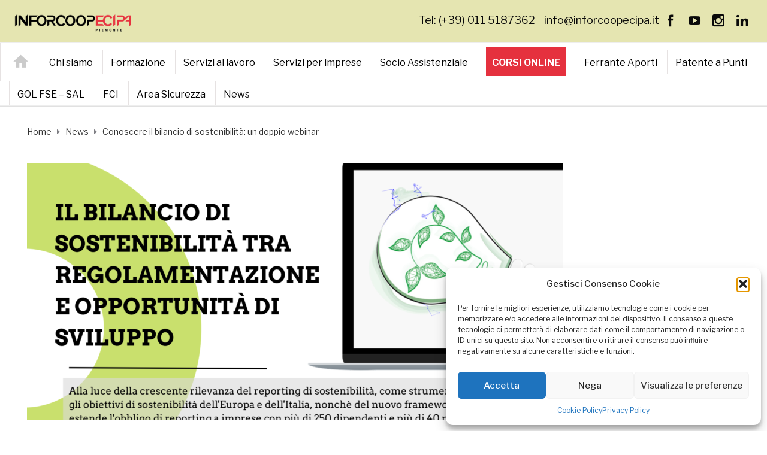

--- FILE ---
content_type: text/html; charset=UTF-8
request_url: https://www.inforcoopecipa.it/conoscere-il-bilancio-di-sostenibilita-un-doppio-webinar/
body_size: 25434
content:
<!DOCTYPE html>
<html class="no-js" lang="it-IT" prefix="og: https://ogp.me/ns#">
<head>
	<meta charset="UTF-8"/>
	<meta http-equiv="X-UA-Compatible" content="IE=edge">
	<meta name="viewport" content="width=device-width, initial-scale=1">
	
<!-- Ottimizzazione per i motori di ricerca di Rank Math - https://rankmath.com/ -->
<title>Conoscere il bilancio di sostenibilità: un doppio webinar - InforCoop Ecipa</title>
<meta name="description" content="Inforcoop Ecipa Piemonte in collaborazione con Legacoop Piemonte e SCS Consulting organizza un doppio appuntamento in webinar per conoscere e approfondire i"/>
<meta name="robots" content="follow, index, max-snippet:-1, max-video-preview:-1, max-image-preview:large"/>
<link rel="canonical" href="https://www.inforcoopecipa.it/conoscere-il-bilancio-di-sostenibilita-un-doppio-webinar/" />
<meta property="og:locale" content="it_IT" />
<meta property="og:type" content="article" />
<meta property="og:title" content="Conoscere il bilancio di sostenibilità: un doppio webinar - InforCoop Ecipa" />
<meta property="og:description" content="Inforcoop Ecipa Piemonte in collaborazione con Legacoop Piemonte e SCS Consulting organizza un doppio appuntamento in webinar per conoscere e approfondire i" />
<meta property="og:url" content="https://www.inforcoopecipa.it/conoscere-il-bilancio-di-sostenibilita-un-doppio-webinar/" />
<meta property="og:site_name" content="InforCoop Ecipa" />
<meta property="article:section" content="News" />
<meta property="og:image" content="https://www.inforcoopecipa.it/wp-content/uploads/2022/03/Schermata-2022-03-17-alle-17.26.42.png" />
<meta property="og:image:secure_url" content="https://www.inforcoopecipa.it/wp-content/uploads/2022/03/Schermata-2022-03-17-alle-17.26.42.png" />
<meta property="og:image:width" content="1860" />
<meta property="og:image:height" content="1220" />
<meta property="og:image:alt" content="bilancio sostenibilità" />
<meta property="og:image:type" content="image/png" />
<meta property="article:published_time" content="2022-03-22T11:31:57+01:00" />
<meta name="twitter:card" content="summary_large_image" />
<meta name="twitter:title" content="Conoscere il bilancio di sostenibilità: un doppio webinar - InforCoop Ecipa" />
<meta name="twitter:description" content="Inforcoop Ecipa Piemonte in collaborazione con Legacoop Piemonte e SCS Consulting organizza un doppio appuntamento in webinar per conoscere e approfondire i" />
<meta name="twitter:image" content="https://www.inforcoopecipa.it/wp-content/uploads/2022/03/Schermata-2022-03-17-alle-17.26.42.png" />
<script type="application/ld+json" class="rank-math-schema">{"@context":"https://schema.org","@graph":[{"@type":["EducationalOrganization","Organization"],"@id":"https://www.inforcoopecipa.it/#organization","name":"InforCoop Ecipa Piemonte","url":"https://www.inforcoopecipa.it","logo":{"@type":"ImageObject","@id":"https://www.inforcoopecipa.it/#logo","url":"https://www.inforcoopecipa.it/wp-content/uploads/2020/03/logo_orizz.png","contentUrl":"https://www.inforcoopecipa.it/wp-content/uploads/2020/03/logo_orizz.png","caption":"InforCoop Ecipa Piemonte","inLanguage":"it-IT","width":"1200","height":"291"}},{"@type":"WebSite","@id":"https://www.inforcoopecipa.it/#website","url":"https://www.inforcoopecipa.it","name":"InforCoop Ecipa Piemonte","publisher":{"@id":"https://www.inforcoopecipa.it/#organization"},"inLanguage":"it-IT"},{"@type":"ImageObject","@id":"https://www.inforcoopecipa.it/wp-content/uploads/2022/03/Schermata-2022-03-17-alle-17.26.42.png","url":"https://www.inforcoopecipa.it/wp-content/uploads/2022/03/Schermata-2022-03-17-alle-17.26.42.png","width":"1860","height":"1220","inLanguage":"it-IT"},{"@type":"WebPage","@id":"https://www.inforcoopecipa.it/conoscere-il-bilancio-di-sostenibilita-un-doppio-webinar/#webpage","url":"https://www.inforcoopecipa.it/conoscere-il-bilancio-di-sostenibilita-un-doppio-webinar/","name":"Conoscere il bilancio di sostenibilit\u00e0: un doppio webinar - InforCoop Ecipa","datePublished":"2022-03-22T11:31:57+01:00","dateModified":"2022-03-22T11:31:57+01:00","isPartOf":{"@id":"https://www.inforcoopecipa.it/#website"},"primaryImageOfPage":{"@id":"https://www.inforcoopecipa.it/wp-content/uploads/2022/03/Schermata-2022-03-17-alle-17.26.42.png"},"inLanguage":"it-IT"},{"@type":"Person","@id":"https://www.inforcoopecipa.it/author/iep-admin_85/","name":"iep-Admin_85","url":"https://www.inforcoopecipa.it/author/iep-admin_85/","image":{"@type":"ImageObject","@id":"https://secure.gravatar.com/avatar/fcbdfb790c9aa09926c9e3c3a71752e7?s=96&amp;d=mm&amp;r=g","url":"https://secure.gravatar.com/avatar/fcbdfb790c9aa09926c9e3c3a71752e7?s=96&amp;d=mm&amp;r=g","caption":"iep-Admin_85","inLanguage":"it-IT"},"worksFor":{"@id":"https://www.inforcoopecipa.it/#organization"}},{"@type":"BlogPosting","headline":"Conoscere il bilancio di sostenibilit\u00e0: un doppio webinar - InforCoop Ecipa","keywords":"bilancio sostenibilit\u00e0","datePublished":"2022-03-22T11:31:57+01:00","dateModified":"2022-03-22T11:31:57+01:00","articleSection":"News","author":{"@id":"https://www.inforcoopecipa.it/author/iep-admin_85/","name":"iep-Admin_85"},"publisher":{"@id":"https://www.inforcoopecipa.it/#organization"},"description":"Inforcoop Ecipa Piemonte in collaborazione con Legacoop Piemonte e SCS Consulting organizza un doppio appuntamento in webinar per conoscere e approfondire i","name":"Conoscere il bilancio di sostenibilit\u00e0: un doppio webinar - InforCoop Ecipa","@id":"https://www.inforcoopecipa.it/conoscere-il-bilancio-di-sostenibilita-un-doppio-webinar/#richSnippet","isPartOf":{"@id":"https://www.inforcoopecipa.it/conoscere-il-bilancio-di-sostenibilita-un-doppio-webinar/#webpage"},"image":{"@id":"https://www.inforcoopecipa.it/wp-content/uploads/2022/03/Schermata-2022-03-17-alle-17.26.42.png"},"inLanguage":"it-IT","mainEntityOfPage":{"@id":"https://www.inforcoopecipa.it/conoscere-il-bilancio-di-sostenibilita-un-doppio-webinar/#webpage"}}]}</script>
<!-- /Rank Math WordPress SEO plugin -->

<link rel='dns-prefetch' href='//static.addtoany.com' />
<link rel='dns-prefetch' href='//www.google.com' />
<link rel='dns-prefetch' href='//fonts.googleapis.com' />
<link rel='preconnect' href='https://fonts.gstatic.com' crossorigin />
<link rel='stylesheet' id='wp-block-library-css' href='https://www.inforcoopecipa.it/wp-includes/css/dist/block-library/style.min.css?ver=3334fc019db756231791492d9e09884c' type='text/css' media='all' />
<style id='rank-math-toc-block-style-inline-css' type='text/css'>
.wp-block-rank-math-toc-block nav ol{counter-reset:item}.wp-block-rank-math-toc-block nav ol li{display:block}.wp-block-rank-math-toc-block nav ol li:before{content:counters(item, ".") ". ";counter-increment:item}

</style>
<style id='rank-math-rich-snippet-style-inline-css' type='text/css'>
/*!
* Plugin:  Rank Math
* URL: https://rankmath.com/wordpress/plugin/seo-suite/
* Name:  rank-math-review-snippet.css
*/@-webkit-keyframes spin{0%{-webkit-transform:rotate(0deg)}100%{-webkit-transform:rotate(-360deg)}}@keyframes spin{0%{-webkit-transform:rotate(0deg)}100%{-webkit-transform:rotate(-360deg)}}@keyframes bounce{from{-webkit-transform:translateY(0px);transform:translateY(0px)}to{-webkit-transform:translateY(-5px);transform:translateY(-5px)}}@-webkit-keyframes bounce{from{-webkit-transform:translateY(0px);transform:translateY(0px)}to{-webkit-transform:translateY(-5px);transform:translateY(-5px)}}@-webkit-keyframes loading{0%{background-size:20% 50% ,20% 50% ,20% 50%}20%{background-size:20% 20% ,20% 50% ,20% 50%}40%{background-size:20% 100%,20% 20% ,20% 50%}60%{background-size:20% 50% ,20% 100%,20% 20%}80%{background-size:20% 50% ,20% 50% ,20% 100%}100%{background-size:20% 50% ,20% 50% ,20% 50%}}@keyframes loading{0%{background-size:20% 50% ,20% 50% ,20% 50%}20%{background-size:20% 20% ,20% 50% ,20% 50%}40%{background-size:20% 100%,20% 20% ,20% 50%}60%{background-size:20% 50% ,20% 100%,20% 20%}80%{background-size:20% 50% ,20% 50% ,20% 100%}100%{background-size:20% 50% ,20% 50% ,20% 50%}}:root{--rankmath-wp-adminbar-height: 0}#rank-math-rich-snippet-wrapper{overflow:hidden}#rank-math-rich-snippet-wrapper h5.rank-math-title{display:block;font-size:18px;line-height:1.4}#rank-math-rich-snippet-wrapper .rank-math-review-image{float:right;max-width:40%;margin-left:15px}#rank-math-rich-snippet-wrapper .rank-math-review-data{margin-bottom:15px}#rank-math-rich-snippet-wrapper .rank-math-total-wrapper{width:100%;padding:0 0 20px 0;float:left;clear:both;position:relative;-webkit-box-sizing:border-box;box-sizing:border-box}#rank-math-rich-snippet-wrapper .rank-math-total-wrapper .rank-math-total{border:0;display:block;margin:0;width:auto;float:left;text-align:left;padding:0;font-size:24px;line-height:1;font-weight:700;-webkit-box-sizing:border-box;box-sizing:border-box;overflow:hidden}#rank-math-rich-snippet-wrapper .rank-math-total-wrapper .rank-math-review-star{float:left;margin-left:15px;margin-top:5px;position:relative;z-index:99;line-height:1}#rank-math-rich-snippet-wrapper .rank-math-total-wrapper .rank-math-review-star .rank-math-review-result-wrapper{display:inline-block;white-space:nowrap;position:relative;color:#e7e7e7}#rank-math-rich-snippet-wrapper .rank-math-total-wrapper .rank-math-review-star .rank-math-review-result-wrapper .rank-math-review-result{position:absolute;top:0;left:0;overflow:hidden;white-space:nowrap;color:#ffbe01}#rank-math-rich-snippet-wrapper .rank-math-total-wrapper .rank-math-review-star .rank-math-review-result-wrapper i{font-size:18px;-webkit-text-stroke-width:1px;font-style:normal;padding:0 2px;line-height:inherit}#rank-math-rich-snippet-wrapper .rank-math-total-wrapper .rank-math-review-star .rank-math-review-result-wrapper i:before{content:"\2605"}body.rtl #rank-math-rich-snippet-wrapper .rank-math-review-image{float:left;margin-left:0;margin-right:15px}body.rtl #rank-math-rich-snippet-wrapper .rank-math-total-wrapper .rank-math-total{float:right}body.rtl #rank-math-rich-snippet-wrapper .rank-math-total-wrapper .rank-math-review-star{float:right;margin-left:0;margin-right:15px}body.rtl #rank-math-rich-snippet-wrapper .rank-math-total-wrapper .rank-math-review-star .rank-math-review-result{left:auto;right:0}@media screen and (max-width: 480px){#rank-math-rich-snippet-wrapper .rank-math-review-image{display:block;max-width:100%;width:100%;text-align:center;margin-right:0}#rank-math-rich-snippet-wrapper .rank-math-review-data{clear:both}}.clear{clear:both}

</style>
<style id='classic-theme-styles-inline-css' type='text/css'>
/*! This file is auto-generated */
.wp-block-button__link{color:#fff;background-color:#32373c;border-radius:9999px;box-shadow:none;text-decoration:none;padding:calc(.667em + 2px) calc(1.333em + 2px);font-size:1.125em}.wp-block-file__button{background:#32373c;color:#fff;text-decoration:none}
</style>
<style id='global-styles-inline-css' type='text/css'>
:root{--wp--preset--aspect-ratio--square: 1;--wp--preset--aspect-ratio--4-3: 4/3;--wp--preset--aspect-ratio--3-4: 3/4;--wp--preset--aspect-ratio--3-2: 3/2;--wp--preset--aspect-ratio--2-3: 2/3;--wp--preset--aspect-ratio--16-9: 16/9;--wp--preset--aspect-ratio--9-16: 9/16;--wp--preset--color--black: #000000;--wp--preset--color--cyan-bluish-gray: #abb8c3;--wp--preset--color--white: #ffffff;--wp--preset--color--pale-pink: #f78da7;--wp--preset--color--vivid-red: #cf2e2e;--wp--preset--color--luminous-vivid-orange: #ff6900;--wp--preset--color--luminous-vivid-amber: #fcb900;--wp--preset--color--light-green-cyan: #7bdcb5;--wp--preset--color--vivid-green-cyan: #00d084;--wp--preset--color--pale-cyan-blue: #8ed1fc;--wp--preset--color--vivid-cyan-blue: #0693e3;--wp--preset--color--vivid-purple: #9b51e0;--wp--preset--gradient--vivid-cyan-blue-to-vivid-purple: linear-gradient(135deg,rgba(6,147,227,1) 0%,rgb(155,81,224) 100%);--wp--preset--gradient--light-green-cyan-to-vivid-green-cyan: linear-gradient(135deg,rgb(122,220,180) 0%,rgb(0,208,130) 100%);--wp--preset--gradient--luminous-vivid-amber-to-luminous-vivid-orange: linear-gradient(135deg,rgba(252,185,0,1) 0%,rgba(255,105,0,1) 100%);--wp--preset--gradient--luminous-vivid-orange-to-vivid-red: linear-gradient(135deg,rgba(255,105,0,1) 0%,rgb(207,46,46) 100%);--wp--preset--gradient--very-light-gray-to-cyan-bluish-gray: linear-gradient(135deg,rgb(238,238,238) 0%,rgb(169,184,195) 100%);--wp--preset--gradient--cool-to-warm-spectrum: linear-gradient(135deg,rgb(74,234,220) 0%,rgb(151,120,209) 20%,rgb(207,42,186) 40%,rgb(238,44,130) 60%,rgb(251,105,98) 80%,rgb(254,248,76) 100%);--wp--preset--gradient--blush-light-purple: linear-gradient(135deg,rgb(255,206,236) 0%,rgb(152,150,240) 100%);--wp--preset--gradient--blush-bordeaux: linear-gradient(135deg,rgb(254,205,165) 0%,rgb(254,45,45) 50%,rgb(107,0,62) 100%);--wp--preset--gradient--luminous-dusk: linear-gradient(135deg,rgb(255,203,112) 0%,rgb(199,81,192) 50%,rgb(65,88,208) 100%);--wp--preset--gradient--pale-ocean: linear-gradient(135deg,rgb(255,245,203) 0%,rgb(182,227,212) 50%,rgb(51,167,181) 100%);--wp--preset--gradient--electric-grass: linear-gradient(135deg,rgb(202,248,128) 0%,rgb(113,206,126) 100%);--wp--preset--gradient--midnight: linear-gradient(135deg,rgb(2,3,129) 0%,rgb(40,116,252) 100%);--wp--preset--font-size--small: 13px;--wp--preset--font-size--medium: 20px;--wp--preset--font-size--large: 36px;--wp--preset--font-size--x-large: 42px;--wp--preset--spacing--20: 0.44rem;--wp--preset--spacing--30: 0.67rem;--wp--preset--spacing--40: 1rem;--wp--preset--spacing--50: 1.5rem;--wp--preset--spacing--60: 2.25rem;--wp--preset--spacing--70: 3.38rem;--wp--preset--spacing--80: 5.06rem;--wp--preset--shadow--natural: 6px 6px 9px rgba(0, 0, 0, 0.2);--wp--preset--shadow--deep: 12px 12px 50px rgba(0, 0, 0, 0.4);--wp--preset--shadow--sharp: 6px 6px 0px rgba(0, 0, 0, 0.2);--wp--preset--shadow--outlined: 6px 6px 0px -3px rgba(255, 255, 255, 1), 6px 6px rgba(0, 0, 0, 1);--wp--preset--shadow--crisp: 6px 6px 0px rgba(0, 0, 0, 1);}:where(.is-layout-flex){gap: 0.5em;}:where(.is-layout-grid){gap: 0.5em;}body .is-layout-flex{display: flex;}.is-layout-flex{flex-wrap: wrap;align-items: center;}.is-layout-flex > :is(*, div){margin: 0;}body .is-layout-grid{display: grid;}.is-layout-grid > :is(*, div){margin: 0;}:where(.wp-block-columns.is-layout-flex){gap: 2em;}:where(.wp-block-columns.is-layout-grid){gap: 2em;}:where(.wp-block-post-template.is-layout-flex){gap: 1.25em;}:where(.wp-block-post-template.is-layout-grid){gap: 1.25em;}.has-black-color{color: var(--wp--preset--color--black) !important;}.has-cyan-bluish-gray-color{color: var(--wp--preset--color--cyan-bluish-gray) !important;}.has-white-color{color: var(--wp--preset--color--white) !important;}.has-pale-pink-color{color: var(--wp--preset--color--pale-pink) !important;}.has-vivid-red-color{color: var(--wp--preset--color--vivid-red) !important;}.has-luminous-vivid-orange-color{color: var(--wp--preset--color--luminous-vivid-orange) !important;}.has-luminous-vivid-amber-color{color: var(--wp--preset--color--luminous-vivid-amber) !important;}.has-light-green-cyan-color{color: var(--wp--preset--color--light-green-cyan) !important;}.has-vivid-green-cyan-color{color: var(--wp--preset--color--vivid-green-cyan) !important;}.has-pale-cyan-blue-color{color: var(--wp--preset--color--pale-cyan-blue) !important;}.has-vivid-cyan-blue-color{color: var(--wp--preset--color--vivid-cyan-blue) !important;}.has-vivid-purple-color{color: var(--wp--preset--color--vivid-purple) !important;}.has-black-background-color{background-color: var(--wp--preset--color--black) !important;}.has-cyan-bluish-gray-background-color{background-color: var(--wp--preset--color--cyan-bluish-gray) !important;}.has-white-background-color{background-color: var(--wp--preset--color--white) !important;}.has-pale-pink-background-color{background-color: var(--wp--preset--color--pale-pink) !important;}.has-vivid-red-background-color{background-color: var(--wp--preset--color--vivid-red) !important;}.has-luminous-vivid-orange-background-color{background-color: var(--wp--preset--color--luminous-vivid-orange) !important;}.has-luminous-vivid-amber-background-color{background-color: var(--wp--preset--color--luminous-vivid-amber) !important;}.has-light-green-cyan-background-color{background-color: var(--wp--preset--color--light-green-cyan) !important;}.has-vivid-green-cyan-background-color{background-color: var(--wp--preset--color--vivid-green-cyan) !important;}.has-pale-cyan-blue-background-color{background-color: var(--wp--preset--color--pale-cyan-blue) !important;}.has-vivid-cyan-blue-background-color{background-color: var(--wp--preset--color--vivid-cyan-blue) !important;}.has-vivid-purple-background-color{background-color: var(--wp--preset--color--vivid-purple) !important;}.has-black-border-color{border-color: var(--wp--preset--color--black) !important;}.has-cyan-bluish-gray-border-color{border-color: var(--wp--preset--color--cyan-bluish-gray) !important;}.has-white-border-color{border-color: var(--wp--preset--color--white) !important;}.has-pale-pink-border-color{border-color: var(--wp--preset--color--pale-pink) !important;}.has-vivid-red-border-color{border-color: var(--wp--preset--color--vivid-red) !important;}.has-luminous-vivid-orange-border-color{border-color: var(--wp--preset--color--luminous-vivid-orange) !important;}.has-luminous-vivid-amber-border-color{border-color: var(--wp--preset--color--luminous-vivid-amber) !important;}.has-light-green-cyan-border-color{border-color: var(--wp--preset--color--light-green-cyan) !important;}.has-vivid-green-cyan-border-color{border-color: var(--wp--preset--color--vivid-green-cyan) !important;}.has-pale-cyan-blue-border-color{border-color: var(--wp--preset--color--pale-cyan-blue) !important;}.has-vivid-cyan-blue-border-color{border-color: var(--wp--preset--color--vivid-cyan-blue) !important;}.has-vivid-purple-border-color{border-color: var(--wp--preset--color--vivid-purple) !important;}.has-vivid-cyan-blue-to-vivid-purple-gradient-background{background: var(--wp--preset--gradient--vivid-cyan-blue-to-vivid-purple) !important;}.has-light-green-cyan-to-vivid-green-cyan-gradient-background{background: var(--wp--preset--gradient--light-green-cyan-to-vivid-green-cyan) !important;}.has-luminous-vivid-amber-to-luminous-vivid-orange-gradient-background{background: var(--wp--preset--gradient--luminous-vivid-amber-to-luminous-vivid-orange) !important;}.has-luminous-vivid-orange-to-vivid-red-gradient-background{background: var(--wp--preset--gradient--luminous-vivid-orange-to-vivid-red) !important;}.has-very-light-gray-to-cyan-bluish-gray-gradient-background{background: var(--wp--preset--gradient--very-light-gray-to-cyan-bluish-gray) !important;}.has-cool-to-warm-spectrum-gradient-background{background: var(--wp--preset--gradient--cool-to-warm-spectrum) !important;}.has-blush-light-purple-gradient-background{background: var(--wp--preset--gradient--blush-light-purple) !important;}.has-blush-bordeaux-gradient-background{background: var(--wp--preset--gradient--blush-bordeaux) !important;}.has-luminous-dusk-gradient-background{background: var(--wp--preset--gradient--luminous-dusk) !important;}.has-pale-ocean-gradient-background{background: var(--wp--preset--gradient--pale-ocean) !important;}.has-electric-grass-gradient-background{background: var(--wp--preset--gradient--electric-grass) !important;}.has-midnight-gradient-background{background: var(--wp--preset--gradient--midnight) !important;}.has-small-font-size{font-size: var(--wp--preset--font-size--small) !important;}.has-medium-font-size{font-size: var(--wp--preset--font-size--medium) !important;}.has-large-font-size{font-size: var(--wp--preset--font-size--large) !important;}.has-x-large-font-size{font-size: var(--wp--preset--font-size--x-large) !important;}
:where(.wp-block-post-template.is-layout-flex){gap: 1.25em;}:where(.wp-block-post-template.is-layout-grid){gap: 1.25em;}
:where(.wp-block-columns.is-layout-flex){gap: 2em;}:where(.wp-block-columns.is-layout-grid){gap: 2em;}
:root :where(.wp-block-pullquote){font-size: 1.5em;line-height: 1.6;}
</style>
<link rel='stylesheet' id='redux-extendify-styles-css' href='https://www.inforcoopecipa.it/wp-content/plugins/redux-framework/redux-core/assets/css/extendify-utilities.css?ver=4.4.5' type='text/css' media='all' />
<link rel='stylesheet' id='mega-submenu-css' href='https://www.inforcoopecipa.it/wp-content/plugins/mega-submenu/public/css/style.css?ver=1.3.2' type='text/css' media='all' />
<link rel='stylesheet' id='mega-submenu-woocommerce-css' href='https://www.inforcoopecipa.it/wp-content/plugins/mega-submenu/public/css/woocommerce.css?ver=1.3.2' type='text/css' media='all' />
<link rel='stylesheet' id='cmplz-general-css' href='https://www.inforcoopecipa.it/wp-content/plugins/complianz-gdpr/assets/css/cookieblocker.min.css?ver=1759233730' type='text/css' media='all' />
<link rel='stylesheet' id='superwise-theme-icons-css' href='https://www.inforcoopecipa.it/wp-content/themes/superwise/assets/css/theme-icons.css?ver=3334fc019db756231791492d9e09884c' type='text/css' media='all' />
<link rel='stylesheet' id='testimonial-rotator-style-css' href='https://www.inforcoopecipa.it/wp-content/plugins/testimonial-rotator/testimonial-rotator-style.css?ver=3334fc019db756231791492d9e09884c' type='text/css' media='all' />
<link rel='stylesheet' id='font-awesome-css' href='https://www.inforcoopecipa.it/wp-content/plugins/elementor/assets/lib/font-awesome/css/font-awesome.min.css?ver=4.7.0' type='text/css' media='all' />
<link rel='stylesheet' id='tablepress-default-css' href='https://www.inforcoopecipa.it/wp-content/plugins/tablepress/css/build/default.css?ver=2.4.2' type='text/css' media='all' />
<link rel='stylesheet' id='addtoany-css' href='https://www.inforcoopecipa.it/wp-content/plugins/add-to-any/addtoany.min.css?ver=1.16' type='text/css' media='all' />
<link rel='stylesheet' id='cf7cf-style-css' href='https://www.inforcoopecipa.it/wp-content/plugins/cf7-conditional-fields/style.css?ver=2.4.15' type='text/css' media='all' />
<link rel='stylesheet' id='dashicons-css' href='https://www.inforcoopecipa.it/wp-includes/css/dashicons.min.css?ver=3334fc019db756231791492d9e09884c' type='text/css' media='all' />
<link rel='stylesheet' id='my-calendar-reset-css' href='https://www.inforcoopecipa.it/wp-content/plugins/my-calendar/css/reset.css?ver=3.5.16' type='text/css' media='all' />
<link rel='stylesheet' id='my-calendar-style-css' href='https://www.inforcoopecipa.it/wp-content/plugins/my-calendar/styles/twentytwenty.css?ver=3.5.16-twentytwenty-css' type='text/css' media='all' />
<style id='my-calendar-style-inline-css' type='text/css'>

/* Styles by My Calendar - Joe Dolson https://www.joedolson.com/ */

.my-calendar-modal .event-title svg { background-color: #ffffcc; padding: 3px; }
.mc-main .mc_general .event-title, .mc-main .mc_general .event-title a { background: #ffffcc !important; color: #000000 !important; }
.mc-main .mc_general .event-title button { background: #ffffcc !important; color: #000000 !important; }
.mc-main .mc_general .event-title a:hover, .mc-main .mc_general .event-title a:focus { background: #ffffff !important;}
.mc-main .mc_general .event-title button:hover, .mc-main .mc_general .event-title button:focus { background: #ffffff !important;}
.mc-main, .mc-event, .my-calendar-modal, .my-calendar-modal-overlay {--primary-dark: #313233; --primary-light: #fff; --secondary-light: #fff; --secondary-dark: #000; --highlight-dark: #666; --highlight-light: #efefef; --close-button: #b32d2e; --search-highlight-bg: #f5e6ab; --navbar-background: transparent; --nav-button-bg: #fff; --nav-button-color: #313233; --nav-button-border: #313233; --nav-input-border: #313233; --nav-input-background: #fff; --nav-input-color: #313233; --grid-cell-border: #0000001f; --grid-header-border: #313233; --grid-header-color: #313233; --grid-header-bg: transparent; --grid-cell-background: transparent; --current-day-border: #313233; --current-day-color: #313233; --current-day-bg: transparent; --date-has-events-bg: #313233; --date-has-events-color: #f6f7f7; --calendar-heading: clamp( 1.125rem, 24px, 2.5rem ); --event-title: clamp( 1.25rem, 24px, 2.5rem ); --grid-date: 16px; --grid-date-heading: clamp( .75rem, 16px, 1.5rem ); --modal-title: 1.5rem; --navigation-controls: clamp( .75rem, 16px, 1.5rem ); --card-heading: 1.125rem; --list-date: 1.25rem; --author-card: clamp( .75rem, 14px, 1.5rem); --single-event-title: clamp( 1.25rem, 24px, 2.5rem ); --mini-time-text: clamp( .75rem, 14px 1.25rem ); --list-event-date: 1.25rem; --list-event-title: 1.2rem; --category-mc_general: #ffffcc; }
</style>
<link rel='stylesheet' id='mpc-massive-style-css' href='https://www.inforcoopecipa.it/wp-content/plugins/mpc-massive/assets/css/mpc-styles.css?ver=2.4.6.1' type='text/css' media='all' />
<link rel='stylesheet' id='elementor-frontend-css' href='https://www.inforcoopecipa.it/wp-content/plugins/elementor/assets/css/frontend.min.css?ver=3.27.0' type='text/css' media='all' />
<link rel='stylesheet' id='eael-general-css' href='https://www.inforcoopecipa.it/wp-content/plugins/essential-addons-for-elementor-lite/assets/front-end/css/view/general.min.css?ver=6.1.1' type='text/css' media='all' />
<link rel='stylesheet' id='superwise-plugin-style-css' href='https://www.inforcoopecipa.it/wp-content/plugins/superwise-plugin/public/css/style.css?ver=3334fc019db756231791492d9e09884c' type='text/css' media='all' />
<link rel='stylesheet' id='groundwork-grid-css' href='https://www.inforcoopecipa.it/wp-content/themes/superwise/assets/css/groundwork-responsive.css?ver=3334fc019db756231791492d9e09884c' type='text/css' media='all' />
<link rel='stylesheet' id='js_composer_front-css' href='https://www.inforcoopecipa.it/wp-content/plugins/js_composer/assets/css/js_composer.min.css?ver=6.10.0' type='text/css' media='all' />
<link rel='stylesheet' id='superwise-style-css' href='https://www.inforcoopecipa.it/wp-content/themes/superwise/style.css?ver=3334fc019db756231791492d9e09884c' type='text/css' media='all' />
<style id='superwise-style-inline-css' type='text/css'>
.header-mobile {display: none;}@media screen and (max-width:1000px) {.header-left {padding-left: 0;}.wh-header, .wh-top-bar {display: none;}.header-mobile {display: block;}}
</style>
<link rel='stylesheet' id='child-style-css' href='https://www.inforcoopecipa.it/wp-content/themes/superwise-child/style.css?ver=1.0.0' type='text/css' media='all' />
<link rel="preload" as="style" href="https://fonts.googleapis.com/css?family=Libre%20Franklin:100,200,300,400,500,600,700,800,900,100italic,200italic,300italic,400italic,500italic,600italic,700italic,800italic,900italic&#038;subset=latin&#038;display=swap&#038;ver=1765897120" /><link rel="stylesheet" href="https://fonts.googleapis.com/css?family=Libre%20Franklin:100,200,300,400,500,600,700,800,900,100italic,200italic,300italic,400italic,500italic,600italic,700italic,800italic,900italic&#038;subset=latin&#038;display=swap&#038;ver=1765897120" media="print" onload="this.media='all'"><noscript><link rel="stylesheet" href="https://fonts.googleapis.com/css?family=Libre%20Franklin:100,200,300,400,500,600,700,800,900,100italic,200italic,300italic,400italic,500italic,600italic,700italic,800italic,900italic&#038;subset=latin&#038;display=swap&#038;ver=1765897120" /></noscript><link rel='stylesheet' id='superwise_options_style-css' href='//www.inforcoopecipa.it/wp-content/uploads/superwise_options_style.css?ver=3334fc019db756231791492d9e09884c' type='text/css' media='all' />
<style id='superwise_options_style-inline-css' type='text/css'>
.menu-label {
    background: #ffbc59;
    border-radius: 2px;
    color: #fff;
    font-family: "Libre Franklin";
    font-size: 0.5em;
    font-weight: 900;
    margin-left: 6px;
    padding: 2px 5px 2px 5px;
    position: relative;
    top: -3px;
}
.icon-top-bar {
    display:inline;
}

.menu-label {
    background: #ffbc59;
    border-radius: 2px;
    color: #fff;
    font-family: "Libre Franklin";
    font-size: 3em;
    font-weight: 900;
    margin-left: 10px;
    padding: 5px 6px 5px 6px;
    position: relative;
    top: -3px;
}

/* Menu icons */
.wh-menu-main > li {
    width: 181px;
}
.wh-menu-main > li a i {
    display: inline-block;
    font-size: 25px;
    width: 45px;
    height: 45px;
    text-align: center;
    padding-top: 9px;
    position: relative;
    border-radius: 50%;
    margin-top: -3px;
    margin-right: 9px;
    top: 4px;
    margin-bottom: 7px;
}
.wh-menu-main > li:first-child {
    width: auto;
    margin-left: -15px;
}
.wh-menu-main > li:last-child {
    background-color: #ffc600;
    float: right !important;
} 
.wh-menu-main > li:last-child a,
.wh-menu-main > li:last-child a:hover {
    color: #fff;
}

/* Menu icon */
.wh-menu-main > li  .icon-edsuiteic_home_black {
    font-size: 30px;
    color: #cbcbcb;
    margin-right: -5px;
    margin-left: -2px;
    padding-top: 4px;
    top: 6px;
}
.wh-menu-main > li a:hover .icon-edsuiteic_home_black {


}

/* Menu icon */
.wh-menu-main > li  .icon-edsuiteic_notifications {
    background: #e53935;
    color: #fff;
}
.wh-menu-main > li a:hover .icon-edsuiteic_notifications {
    background: #c31814;

}
/* Menu icon */
.wh-menu-main > li .icon-edsuitemedal-number-one{
    background: #f8a724;
    color: #fff;
}
.wh-menu-main > li a:hover .icon-edsuitemedal-number-one {
    background: #d78603;
}
/* Menu icon */
.wh-menu-main > li .icon-edsuiteic_event_note {
    background: #4caf50;
    color: #fff;
}
.wh-menu-main > li a:hover .icon-edsuiteic_event_note {
    background: #2e9133;
}
/* Menu icon */
.wh-menu-main > li .fa-pencil {
    background: #1d87e4;
    color: #fff;
}
.wh-menu-main > li a:hover .fa-pencil {
    background: #2e9133;
}
/* Menu icon */
.wh-menu-main > li .icon-edsuiteic_person {
    background: #1d87e4;
    color: #fff;
}
.wh-menu-main > li a:hover .icon-edsuiteic_person {
    background: #0068c5;
}
/* Menu icon */
.wh-menu-main > li .icon-edsuiteic_account_balance {
    background: #7d57c1;
    color: #fff;
}
.wh-menu-main > li a:hover .icon-edsuiteic_account_balance {
    background: #5c359f;
}
/* Menu icon */
.wh-menu-main > li .icon-edsuiteic_flag {
    background: #fff;
    color: #ffc600;
}
.wh-menu-main > li a:hover .icon-edsuiteic_flag {
    background: #ffd95b;
    color: #fff;
}.vc_custom_1733244404395{border-bottom-width: 1px !important;border-bottom-color: #eeeeee !important;border-bottom-style: solid !important;}.vc_custom_1507638717626{margin-bottom: 0px !important;border-bottom-width: 0px !important;padding-top: 0px !important;padding-bottom: 0px !important;}.vc_custom_1733244583163{padding-top: 0px !important;padding-right: 20px !important;padding-bottom: 0px !important;padding-left: 40px !important;background-color: #e5e5b1 !important;}.vc_custom_1508418302940{margin-left: 0px !important;padding-top: 0px !important;padding-right: 0px !important;padding-left: 0px !important;}.vc_custom_1671529042496{padding-top: 24px !important;padding-right: 11px !important;padding-bottom: 10px !important;padding-left: 9px !important;}.vc_custom_1671529037216{padding-top: 24px !important;padding-right: 11px !important;padding-bottom: 10px !important;padding-left: 9px !important;}.vc_custom_1671529048671{padding-top: 24px !important;padding-right: 11px !important;padding-bottom: 10px !important;padding-left: 9px !important;}.vc_custom_1671529054208{padding-top: 24px !important;padding-right: 11px !important;padding-bottom: 10px !important;padding-left: 9px !important;}.vc_custom_1733244614874{margin-bottom: 0px !important;padding-top: 20px !important;}.vc_custom_1733244624371{margin-right: 15px !important;margin-bottom: 0px !important;padding-top: 20px !important;}.vc_custom_1514550257279{margin-right: 15px !important;margin-bottom: 0px !important;margin-left: -17px !important;padding-top: 17px !important;padding-bottom: 12px !important;padding-left: 0px !important;}.vc_custom_1586437639553{margin-top: 20px !important;margin-right: 15px !important;margin-bottom: 0px !important;}.vc_custom_1523965657676{margin-right: 0px !important;margin-bottom: 0px !important;padding-right: 0px !important;padding-bottom: 0px !important;}.respmenu-header-logo-link {
    margin-top: 10px;
}.vc_custom_1513250920375{margin-bottom: -1px !important;padding-top: 10px !important;padding-right: 25px !important;padding-bottom: 10px !important;padding-left: 25px !important;}.vc_custom_1592902544868{margin-top: 0px !important;margin-bottom: -20px !important;background-color: #798897 !important;}.vc_custom_1507901273862{background-color: #000000 !important;}.vc_custom_1513165937590{margin-bottom: 0px !important;margin-left: 5px !important;}.vc_custom_1513089729121{margin-bottom: 0px !important;margin-left: 5px !important;}.vc_custom_1513089735280{margin-bottom: 0px !important;margin-left: 5px !important;}.vc_custom_1671525902379{margin-top: -10px !important;margin-bottom: px !important;border-top-width: 10px !important;border-bottom-width: 10px !important;background-color: #e5e5b1 !important;border-top-color: #e5313e !important;border-top-style: solid !important;border-bottom-color: #e5313e !important;border-bottom-style: solid !important;}.vc_custom_1592902614408{margin-top: -50px !important;padding-bottom: 50px !important;}.vc_custom_1507901112196{margin-top: 30px !important;}.vc_custom_1586441016361{margin-bottom: 4px !important;}.vc_custom_1662623403072{margin-bottom: 4px !important;}.vc_custom_1592888760509{margin-bottom: 4px !important;}.vc_custom_1592889856295{margin-bottom: 4px !important;}.vc_custom_1513165806770{margin-bottom: 0px !important;}.vc_custom_1513165810807{margin-bottom: 0px !important;}.vc_custom_1592898670439{margin-bottom: 13px !important;}.vc_custom_1592171166699{padding-top: 11px !important;}.vc_custom_1507901117621{margin-top: 30px !important;}.vc_custom_1718017006832{margin-bottom: 10px !important;}.vc_custom_1513165815555{margin-bottom: 0px !important;}.vc_custom_1513165819784{margin-bottom: 0px !important;}.vc_custom_1671524780185{margin-bottom: 13px !important;}.vc_custom_1592171173982{padding-top: 11px !important;}.vc_custom_1507901121595{margin-top: 30px !important;}.vc_custom_1513165824112{margin-bottom: 0px !important;}.vc_custom_1593004249244{margin-bottom: 20px !important;}.vc_custom_1671525788869{margin-right: 22px !important;margin-bottom: 0px !important;margin-left: 22px !important;border-top-width: 1px !important;border-bottom-width: 1px !important;padding-top: 7px !important;padding-bottom: 7px !important;border-top-color: rgba(226,226,226,0.21) !important;border-top-style: solid !important;border-bottom-color: rgba(226,226,226,0.21) !important;border-bottom-style: solid !important;}.vc_custom_1671525796694{margin-right: 22px !important;margin-bottom: 0px !important;margin-left: 22px !important;border-top-width: 1px !important;border-bottom-width: 1px !important;padding-top: 7px !important;padding-bottom: 7px !important;border-top-color: rgba(226,226,226,0.21) !important;border-top-style: solid !important;border-bottom-color: rgba(226,226,226,0.21) !important;border-bottom-style: solid !important;}.vc_custom_1586442268703{margin-bottom: 35px !important;padding-top: 25px !important;padding-bottom: 25px !important;}.vc_custom_1733245048810{margin-bottom: 4px !important;}.vc_custom_1507901602042{padding-top: 25px !important;padding-bottom: 10px !important;}
.scp_theme_icon-11a524239cb0c054523b2b002a7e8aaf.wh-theme-icon{font-size:20px !important;color:#0a0a0a !important;text-align:center;}
.scp_theme_icon-45bbf368d69ad0c62323c367fe9573ca.wh-theme-icon{font-size:20px !important;color:#0a0a0a !important;text-align:center;}
.scp_theme_icon-161a88608db51be7638209a881b19169.wh-theme-icon{font-size:20px !important;color:#0a0a0a !important;text-align:center;}
.scp_theme_icon-d7f021827b0b005dcedbe4c96f8897b5.wh-theme-icon{font-size:20px !important;color:#0a0a0a !important;text-align:center;}
.scp_theme_icon-9419d221588d5767f4aea9f61d322cb0.wh-theme-icon{color:#0a0a0a !important;}
.scp_theme_icon-fb3a5a8fae91cc7e94851ba5153a440c.wh-theme-icon{color:#0a0a0a !important;}
.scp_theme_icon-f5359c44ac80383cdc9497752db18516.wh-theme-icon{color:#0a0a0a !important;}
.scp_theme_icon-b2a0a0e9ef3868cc648cda169339755f.wh-theme-icon{color:#0a0a0a !important;}
</style>
<!--n2css--><script type="text/javascript" id="addtoany-core-js-before">
/* <![CDATA[ */
window.a2a_config=window.a2a_config||{};a2a_config.callbacks=[];a2a_config.overlays=[];a2a_config.templates={};a2a_localize = {
	Share: "Condividi",
	Save: "Salva",
	Subscribe: "Abbonati",
	Email: "Email",
	Bookmark: "Segnalibro",
	ShowAll: "espandi",
	ShowLess: "comprimi",
	FindServices: "Trova servizi",
	FindAnyServiceToAddTo: "Trova subito un servizio da aggiungere",
	PoweredBy: "Powered by",
	ShareViaEmail: "Condividi via email",
	SubscribeViaEmail: "Iscriviti via email",
	BookmarkInYourBrowser: "Aggiungi ai segnalibri",
	BookmarkInstructions: "Premi Ctrl+D o \u2318+D per mettere questa pagina nei preferiti",
	AddToYourFavorites: "Aggiungi ai favoriti",
	SendFromWebOrProgram: "Invia da qualsiasi indirizzo email o programma di posta elettronica",
	EmailProgram: "Programma di posta elettronica",
	More: "Di più&#8230;",
	ThanksForSharing: "Grazie per la condivisione!",
	ThanksForFollowing: "Thanks for following!"
};
/* ]]> */
</script>
<script type="text/javascript" defer src="https://static.addtoany.com/menu/page.js" id="addtoany-core-js"></script>
<script type="text/javascript" src="https://www.inforcoopecipa.it/wp-includes/js/jquery/jquery.min.js?ver=3.7.1" id="jquery-core-js"></script>
<script type="text/javascript" src="https://www.inforcoopecipa.it/wp-includes/js/jquery/jquery-migrate.min.js?ver=3.4.1" id="jquery-migrate-js"></script>
<script type="text/javascript" defer src="https://www.inforcoopecipa.it/wp-content/plugins/add-to-any/addtoany.min.js?ver=1.1" id="addtoany-jquery-js"></script>
<script type="text/javascript" id="mega-submenu-js-extra">
/* <![CDATA[ */
var msm_mega_submenu = {"data":{"submenu_items_position_relative":0,"mobile_menu_trigger_click_bellow":768}};
/* ]]> */
</script>
<script type="text/javascript" src="https://www.inforcoopecipa.it/wp-content/plugins/mega-submenu/public/js/msm-main.min.js?ver=1.3.2" id="mega-submenu-js"></script>
<script type="text/javascript" src="https://www.inforcoopecipa.it/wp-content/plugins/testimonial-rotator/js/jquery.cycletwo.js?ver=3334fc019db756231791492d9e09884c" id="cycletwo-js"></script>
<script type="text/javascript" src="https://www.inforcoopecipa.it/wp-content/plugins/testimonial-rotator/js/jquery.cycletwo.addons.js?ver=3334fc019db756231791492d9e09884c" id="cycletwo-addons-js"></script>
<script type="text/javascript" src="https://www.inforcoopecipa.it/wp-content/themes/superwise/assets/js/vendor/modernizr-2.7.0.min.js" id="modernizr-js"></script>
<link rel="https://api.w.org/" href="https://www.inforcoopecipa.it/wp-json/" /><link rel="alternate" title="JSON" type="application/json" href="https://www.inforcoopecipa.it/wp-json/wp/v2/posts/4632" />
<link rel='shortlink' href='https://www.inforcoopecipa.it/?p=4632' />
<link rel="alternate" title="oEmbed (JSON)" type="application/json+oembed" href="https://www.inforcoopecipa.it/wp-json/oembed/1.0/embed?url=https%3A%2F%2Fwww.inforcoopecipa.it%2Fconoscere-il-bilancio-di-sostenibilita-un-doppio-webinar%2F" />
<link rel="alternate" title="oEmbed (XML)" type="text/xml+oembed" href="https://www.inforcoopecipa.it/wp-json/oembed/1.0/embed?url=https%3A%2F%2Fwww.inforcoopecipa.it%2Fconoscere-il-bilancio-di-sostenibilita-un-doppio-webinar%2F&#038;format=xml" />
<meta name="generator" content="Redux 4.4.5" /><!-- Google Tag Manager -->
<script>(function(w,d,s,l,i){w[l]=w[l]||[];w[l].push({'gtm.start':
new Date().getTime(),event:'gtm.js'});var f=d.getElementsByTagName(s)[0],
j=d.createElement(s),dl=l!='dataLayer'?'&l='+l:'';j.async=true;j.src=
'https://www.googletagmanager.com/gtm.js?id='+i+dl;f.parentNode.insertBefore(j,f);
})(window,document,'script','dataLayer','GTM-TTQ5TM57');</script>
<!-- End Google Tag Manager -->			<style>.cmplz-hidden {
					display: none !important;
				}</style>
<style type="text/css" id="breadcrumb-trail-css">.breadcrumbs .trail-browse,.breadcrumbs .trail-items,.breadcrumbs .trail-items li {display: inline-block;margin:0;padding: 0;border:none;background:transparent;text-indent: 0;}.breadcrumbs .trail-browse {font-size: inherit;font-style:inherit;font-weight: inherit;color: inherit;}.breadcrumbs .trail-items {list-style: none;}.trail-items li::after {content: "\002F";padding: 0 0.5em;}.trail-items li:last-of-type::after {display: none;}</style>
<meta name="generator" content="Elementor 3.27.0; features: e_font_icon_svg, e_element_cache; settings: css_print_method-external, google_font-enabled, font_display-swap">
			<style>
				.e-con.e-parent:nth-of-type(n+4):not(.e-lazyloaded):not(.e-no-lazyload),
				.e-con.e-parent:nth-of-type(n+4):not(.e-lazyloaded):not(.e-no-lazyload) * {
					background-image: none !important;
				}
				@media screen and (max-height: 1024px) {
					.e-con.e-parent:nth-of-type(n+3):not(.e-lazyloaded):not(.e-no-lazyload),
					.e-con.e-parent:nth-of-type(n+3):not(.e-lazyloaded):not(.e-no-lazyload) * {
						background-image: none !important;
					}
				}
				@media screen and (max-height: 640px) {
					.e-con.e-parent:nth-of-type(n+2):not(.e-lazyloaded):not(.e-no-lazyload),
					.e-con.e-parent:nth-of-type(n+2):not(.e-lazyloaded):not(.e-no-lazyload) * {
						background-image: none !important;
					}
				}
			</style>
			<meta name="generator" content="Powered by WPBakery Page Builder - drag and drop page builder for WordPress."/>
<meta name="generator" content="Powered by Slider Revolution 6.7.35 - responsive, Mobile-Friendly Slider Plugin for WordPress with comfortable drag and drop interface." />
<link rel="icon" href="https://www.inforcoopecipa.it/wp-content/uploads/2020/04/cropped-favicon-32x32.png" sizes="32x32" />
<link rel="icon" href="https://www.inforcoopecipa.it/wp-content/uploads/2020/04/cropped-favicon-192x192.png" sizes="192x192" />
<link rel="apple-touch-icon" href="https://www.inforcoopecipa.it/wp-content/uploads/2020/04/cropped-favicon-180x180.png" />
<meta name="msapplication-TileImage" content="https://www.inforcoopecipa.it/wp-content/uploads/2020/04/cropped-favicon-270x270.png" />
<script>function setREVStartSize(e){
			//window.requestAnimationFrame(function() {
				window.RSIW = window.RSIW===undefined ? window.innerWidth : window.RSIW;
				window.RSIH = window.RSIH===undefined ? window.innerHeight : window.RSIH;
				try {
					var pw = document.getElementById(e.c).parentNode.offsetWidth,
						newh;
					pw = pw===0 || isNaN(pw) || (e.l=="fullwidth" || e.layout=="fullwidth") ? window.RSIW : pw;
					e.tabw = e.tabw===undefined ? 0 : parseInt(e.tabw);
					e.thumbw = e.thumbw===undefined ? 0 : parseInt(e.thumbw);
					e.tabh = e.tabh===undefined ? 0 : parseInt(e.tabh);
					e.thumbh = e.thumbh===undefined ? 0 : parseInt(e.thumbh);
					e.tabhide = e.tabhide===undefined ? 0 : parseInt(e.tabhide);
					e.thumbhide = e.thumbhide===undefined ? 0 : parseInt(e.thumbhide);
					e.mh = e.mh===undefined || e.mh=="" || e.mh==="auto" ? 0 : parseInt(e.mh,0);
					if(e.layout==="fullscreen" || e.l==="fullscreen")
						newh = Math.max(e.mh,window.RSIH);
					else{
						e.gw = Array.isArray(e.gw) ? e.gw : [e.gw];
						for (var i in e.rl) if (e.gw[i]===undefined || e.gw[i]===0) e.gw[i] = e.gw[i-1];
						e.gh = e.el===undefined || e.el==="" || (Array.isArray(e.el) && e.el.length==0)? e.gh : e.el;
						e.gh = Array.isArray(e.gh) ? e.gh : [e.gh];
						for (var i in e.rl) if (e.gh[i]===undefined || e.gh[i]===0) e.gh[i] = e.gh[i-1];
											
						var nl = new Array(e.rl.length),
							ix = 0,
							sl;
						e.tabw = e.tabhide>=pw ? 0 : e.tabw;
						e.thumbw = e.thumbhide>=pw ? 0 : e.thumbw;
						e.tabh = e.tabhide>=pw ? 0 : e.tabh;
						e.thumbh = e.thumbhide>=pw ? 0 : e.thumbh;
						for (var i in e.rl) nl[i] = e.rl[i]<window.RSIW ? 0 : e.rl[i];
						sl = nl[0];
						for (var i in nl) if (sl>nl[i] && nl[i]>0) { sl = nl[i]; ix=i;}
						var m = pw>(e.gw[ix]+e.tabw+e.thumbw) ? 1 : (pw-(e.tabw+e.thumbw)) / (e.gw[ix]);
						newh =  (e.gh[ix] * m) + (e.tabh + e.thumbh);
					}
					var el = document.getElementById(e.c);
					if (el!==null && el) el.style.height = newh+"px";
					el = document.getElementById(e.c+"_wrapper");
					if (el!==null && el) {
						el.style.height = newh+"px";
						el.style.display = "block";
					}
				} catch(e){
					console.log("Failure at Presize of Slider:" + e)
				}
			//});
		  };</script>
		<style type="text/css" id="wp-custom-css">
			.wpcf7 form.sent .wpcf7-response-output {
  display: block !important;
  color: #155724 !important;
  background-color: #d4edda !important;
  border: 1px solid #c3e6cb !important;
  padding: 10px 15px;
  margin-top: 15px;
  border-radius: 4px;
  font-weight: bold;
}



input[type="submit"][value="RICHIEDI INFORMAZIONI"] {
  background-color: #ef424b !important;
  color: #fff !important; /* testo bianco */
  border: none;
  padding: 25px 50px;
  cursor: pointer;
  font-weight: bold;
	font-size:20px;
}




/* Centrare il contenuto delle colonne 2 e 3 */
.tablepress-id-1 td.column-2,
.tablepress-id-1 th.column-2,
.tablepress-id-1 td.column-3,
.tablepress-id-1 th.column-3 {
  text-align: center !important;
}
.tablepress-id-1 thead th {
  background-color: rgba(89,189,129,0.3) !important;
}
.tablepress-id-1 tbody tr td {
  background-color: #ffffff !important;
}

.pagina-url-hidden {
  display: none !important;
}


.vc_custom_heading.pull-left.vc_custom_1586437639553 {

    color: #111 !important;
    font-weight: bold;
    margin-top: 5% !important;
    font-size: 18px !important;

}

.vc_custom_heading.vc_custom_1592898660285 a {
    color: #fff !important;
}





li.rosso-menu.menu-item.menu-item-type-post_type.menu-item-object-page.menu-item-4408.msm-top-level-item a {
    background-color: #e5313e;
    font-weight: bold;
    padding: 10px;
    color: #fff !important;
	text-transform:uppercase;
}

li.rosso-menu.menu-item.menu-item-type-post_type.menu-item-object-page.menu-item-4408.msm-top-level-item a:hover {
	background-color: #444;
}
@media screen and (max-width: 480px) {
   .respmenu-header .respmenu-header-logo-link {
    margin: 0px;
  }
	
	.respmenu-open{
		margin-top: -15px !important;
	}
}



/** Start Block Kit CSS: 141-3-1d55f1e76be9fb1a8d9de88accbe962f **/

.envato-kit-138-bracket .elementor-widget-container > *:before{
	content:"[";
	color:#ffab00;
	display:inline-block;
	margin-right:4px;
	line-height:1em;
	position:relative;
	top:-1px;
}

.envato-kit-138-bracket .elementor-widget-container > *:after{
	content:"]";
	color:#ffab00;
	display:inline-block;
	margin-left:4px;
	line-height:1em;
	position:relative;
	top:-1px;
}

/** End Block Kit CSS: 141-3-1d55f1e76be9fb1a8d9de88accbe962f **/



/** Start Block Kit CSS: 71-3-d415519effd9e11f35d2438c58ea7ebf **/

.envato-block__preview{overflow: visible;}

/** End Block Kit CSS: 71-3-d415519effd9e11f35d2438c58ea7ebf **/



/** Start Block Kit CSS: 69-3-4f8cfb8a1a68ec007f2be7a02bdeadd9 **/

.envato-kit-66-menu .e--pointer-framed .elementor-item:before{
	border-radius:1px;
}

.envato-kit-66-subscription-form .elementor-form-fields-wrapper{
	position:relative;
}

.envato-kit-66-subscription-form .elementor-form-fields-wrapper .elementor-field-type-submit{
	position:static;
}

.envato-kit-66-subscription-form .elementor-form-fields-wrapper .elementor-field-type-submit button{
	position: absolute;
    top: 50%;
    right: 6px;
    transform: translate(0, -50%);
		-moz-transform: translate(0, -50%);
		-webmit-transform: translate(0, -50%);
}

.envato-kit-66-testi-slider .elementor-testimonial__footer{
	margin-top: -60px !important;
	z-index: 99;
  position: relative;
}

.envato-kit-66-featured-slider .elementor-slides .slick-prev{
	width:50px;
	height:50px;
	background-color:#ffffff !important;
	transform:rotate(45deg);
	-moz-transform:rotate(45deg);
	-webkit-transform:rotate(45deg);
	left:-25px !important;
	-webkit-box-shadow: 0px 1px 2px 1px rgba(0,0,0,0.32);
	-moz-box-shadow: 0px 1px 2px 1px rgba(0,0,0,0.32);
	box-shadow: 0px 1px 2px 1px rgba(0,0,0,0.32);
}

.envato-kit-66-featured-slider .elementor-slides .slick-prev:before{
	display:block;
	margin-top:0px;
	margin-left:0px;
	transform:rotate(-45deg);
	-moz-transform:rotate(-45deg);
	-webkit-transform:rotate(-45deg);
}

.envato-kit-66-featured-slider .elementor-slides .slick-next{
	width:50px;
	height:50px;
	background-color:#ffffff !important;
	transform:rotate(45deg);
	-moz-transform:rotate(45deg);
	-webkit-transform:rotate(45deg);
	right:-25px !important;
	-webkit-box-shadow: 0px 1px 2px 1px rgba(0,0,0,0.32);
	-moz-box-shadow: 0px 1px 2px 1px rgba(0,0,0,0.32);
	box-shadow: 0px 1px 2px 1px rgba(0,0,0,0.32);
}

.envato-kit-66-featured-slider .elementor-slides .slick-next:before{
	display:block;
	margin-top:-5px;
	margin-right:-5px;
	transform:rotate(-45deg);
	-moz-transform:rotate(-45deg);
	-webkit-transform:rotate(-45deg);
}

.envato-kit-66-orangetext{
	color:#f4511e;
}

.envato-kit-66-countdown .elementor-countdown-label{
	display:inline-block !important;
	border:2px solid rgba(255,255,255,0.2);
	padding:9px 20px;
}

/** End Block Kit CSS: 69-3-4f8cfb8a1a68ec007f2be7a02bdeadd9 **/



/** Start Block Kit CSS: 33-3-f2d4515681d0cdeb2a000d0405e47669 **/

.envato-kit-30-phone-overlay {
	position: absolute !important;
	display: block !important;
	top: 0%;
	left: 0%;
	right: 0%;
	margin: auto;
	z-index: 1;
}
.envato-kit-30-div-rotate{
	transform: rotate(90deg);
}

/** End Block Kit CSS: 33-3-f2d4515681d0cdeb2a000d0405e47669 **/



/** Start Block Kit CSS: 72-3-34d2cc762876498c8f6be5405a48e6e2 **/

.envato-block__preview{overflow: visible;}

/*Kit 69 Custom Styling for buttons */
.envato-kit-69-slide-btn .elementor-button,
.envato-kit-69-cta-btn .elementor-button,
.envato-kit-69-flip-btn .elementor-button{
	border-left: 0px !important;
	border-bottom: 0px !important;
	border-right: 0px !important;
	padding: 15px 0 0 !important;
}
.envato-kit-69-slide-btn .elementor-slide-button:hover,
.envato-kit-69-cta-btn .elementor-button:hover,
.envato-kit-69-flip-btn .elementor-button:hover{
	margin-bottom: 20px;
}
.envato-kit-69-menu .elementor-nav-menu--main a:hover{
	margin-top: -7px;
	padding-top: 4px;
	border-bottom: 1px solid #FFF;
}
/* Fix menu dropdown width */
.envato-kit-69-menu .elementor-nav-menu--dropdown{
	width: 100% !important;
}

/** End Block Kit CSS: 72-3-34d2cc762876498c8f6be5405a48e6e2 **/



/** Start Block Kit CSS: 135-3-c665d4805631b9a8bf464e65129b2f58 **/

.envato-block__preview{overflow: visible;}

/** End Block Kit CSS: 135-3-c665d4805631b9a8bf464e65129b2f58 **/



/** Start Block Kit CSS: 144-3-3a7d335f39a8579c20cdf02f8d462582 **/

.envato-block__preview{overflow: visible;}

/* Envato Kit 141 Custom Styles - Applied to the element under Advanced */

.elementor-headline-animation-type-drop-in .elementor-headline-dynamic-wrapper{
	text-align: center;
}
.envato-kit-141-top-0 h1,
.envato-kit-141-top-0 h2,
.envato-kit-141-top-0 h3,
.envato-kit-141-top-0 h4,
.envato-kit-141-top-0 h5,
.envato-kit-141-top-0 h6,
.envato-kit-141-top-0 p {
	margin-top: 0;
}

.envato-kit-141-newsletter-inline .elementor-field-textual.elementor-size-md {
	padding-left: 1.5rem;
	padding-right: 1.5rem;
}

.envato-kit-141-bottom-0 p {
	margin-bottom: 0;
}

.envato-kit-141-bottom-8 .elementor-price-list .elementor-price-list-item .elementor-price-list-header {
	margin-bottom: .5rem;
}

.envato-kit-141.elementor-widget-testimonial-carousel.elementor-pagination-type-bullets .swiper-container {
	padding-bottom: 52px;
}

.envato-kit-141-display-inline {
	display: inline-block;
}

.envato-kit-141 .elementor-slick-slider ul.slick-dots {
	bottom: -40px;
}

/** End Block Kit CSS: 144-3-3a7d335f39a8579c20cdf02f8d462582 **/		</style>
		<noscript><style> .wpb_animate_when_almost_visible { opacity: 1; }</style></noscript></head>
<body data-cmplz=1 class="post-template-default single single-post postid-4632 single-format-standard wp-custom-logo header-top page-title-enabled single-layout-fullwidth wpb-js-composer js-comp-ver-6.10.0 vc_responsive elementor-default elementor-kit-10661">
		<div class="header-mobile">
		<div class="vc_row wpb_row vc_row-fluid mpc-row"><div class="wpb_column vc_column_container vc_col-sm-12 mpc-column" data-column-id="mpc_column-386977cfcea16a2"><div class="vc_column-inner vc_custom_1513250920375"><div class="wpb_wrapper"><div id="wh-mobile-menu" class="respmenu-wrap">
	<div class="respmenu-header">
					<a href="https://www.inforcoopecipa.it/" class="respmenu-header-logo-link">
				<img src="https://www.inforcoopecipa.it/wp-content/uploads/2024/12/INFORCOOP.png" class="respmenu-header-logo" alt="mobile-logo">
			</a>
				<div class="respmenu-open">
					<hr>
			<hr>
			<hr>
				</div>
	</div>
	<div class="menu-main-menu-container"><ul id="menu-main-menu" class="respmenu"><li id="menu-item-392" class="menu-item menu-item-type-custom menu-item-object-custom menu-item-392 msm-top-level-item"><a href="/"><i class="icon-edsuiteic_home_black"></i></a></li>
<li id="menu-item-1248" class="menu-item menu-item-type-post_type menu-item-object-page menu-item-has-children menu-item-1248 msm-top-level-item"><a href="https://www.inforcoopecipa.it/chi-siamo/">Chi siamo</a>
<div class="respmenu-submenu-toggle cbp-respmenu-more"><i class="fa fa-angle-down"></i></div>

<ul class="sub-menu">
	<li id="menu-item-494" class="menu-item menu-item-type-post_type menu-item-object-page menu-item-494"><a href="https://www.inforcoopecipa.it/contatti/">Contatti</a></li>
	<li id="menu-item-568" class="menu-item menu-item-type-custom menu-item-object-custom menu-item-568"><a href="/chi-siamo/contatti#sedi">Le nostre Sedi</a></li>
</ul>
</li>
<li id="menu-item-491" class="menu-item menu-item-type-post_type menu-item-object-page menu-item-has-children menu-item-491 msm-top-level-item"><a href="https://www.inforcoopecipa.it/formazione/">Formazione</a>
<div class="respmenu-submenu-toggle cbp-respmenu-more"><i class="fa fa-angle-down"></i></div>

<ul class="sub-menu">
	<li id="menu-item-2058" class="menu-item menu-item-type-post_type menu-item-object-page menu-item-2058"><a href="https://www.inforcoopecipa.it/formazione/apprendistato/">Apprendistato</a></li>
	<li id="menu-item-7371" class="menu-item menu-item-type-post_type menu-item-object-page menu-item-has-children menu-item-7371"><a href="https://www.inforcoopecipa.it/formazione/area-imprese/">Area imprese</a>
<div class="respmenu-submenu-toggle cbp-respmenu-more"><i class="fa fa-angle-down"></i></div>

	<ul class="sub-menu">
		<li id="menu-item-2608" class="menu-item menu-item-type-post_type menu-item-object-page menu-item-2608"><a href="https://www.inforcoopecipa.it/formazione/fondi-interprofessionali/">Fondi Interprofessionali</a></li>
		<li id="menu-item-7379" class="menu-item menu-item-type-post_type menu-item-object-page menu-item-7379"><a href="https://www.inforcoopecipa.it/formazione/academy-mobilita-2022-2024/">Academy mobilit&agrave; 2022-2024</a></li>
	</ul>
</li>
	<li id="menu-item-12832" class="menu-item menu-item-type-post_type menu-item-object-page menu-item-12832"><a href="https://www.inforcoopecipa.it/formazione/area-sicurezza/corsi-area-sicurezza-2025/">Area sicurezza</a></li>
	<li id="menu-item-1933" class="menu-item menu-item-type-post_type menu-item-object-page menu-item-has-children menu-item-1933"><a href="https://www.inforcoopecipa.it/formazione/corsi-a-pagamento/">Corsi a pagamento</a>
<div class="respmenu-submenu-toggle cbp-respmenu-more"><i class="fa fa-angle-down"></i></div>

	<ul class="sub-menu">
		<li id="menu-item-4617" class="menu-item menu-item-type-post_type menu-item-object-page menu-item-4617"><a href="https://www.inforcoopecipa.it/formazione/aree-verdi-2023-2024/">Aree verdi</a></li>
		<li id="menu-item-7469" class="menu-item menu-item-type-post_type menu-item-object-page menu-item-7469"><a href="https://www.inforcoopecipa.it/formazione/corsi-funebri/">Corsi funebri</a></li>
	</ul>
</li>
	<li id="menu-item-8655" class="menu-item menu-item-type-post_type menu-item-object-page menu-item-8655"><a href="https://www.inforcoopecipa.it/formazione/corsi-abilitanti-alla-professione/">Corsi abilitanti</a></li>
	<li id="menu-item-515" class="menu-item menu-item-type-post_type menu-item-object-page menu-item-has-children menu-item-515"><a href="https://www.inforcoopecipa.it/formazione/corsi-finanziati/">Corsi finanziati</a>
<div class="respmenu-submenu-toggle cbp-respmenu-more"><i class="fa fa-angle-down"></i></div>

	<ul class="sub-menu">
		<li id="menu-item-2428" class="menu-item menu-item-type-post_type menu-item-object-page menu-item-2428"><a href="https://www.inforcoopecipa.it/formazione/corsi-gol-2022-2023-gratuiti/">Corsi GOL 2022-2023</a></li>
		<li id="menu-item-8320" class="menu-item menu-item-type-post_type menu-item-object-page menu-item-8320"><a href="https://www.inforcoopecipa.it/formazione/corsi-gol-2023-2024/">Corsi GOL 2023-2024</a></li>
		<li id="menu-item-3372" class="menu-item menu-item-type-post_type menu-item-object-page menu-item-3372"><a href="https://www.inforcoopecipa.it/formazione/corsi-finanziati-per-lavoratori/">Corsi per occupati 2020-2022</a></li>
		<li id="menu-item-8786" class="menu-item menu-item-type-post_type menu-item-object-page menu-item-8786"><a href="https://www.inforcoopecipa.it/formazione/formazione-continua-24-27/">Corsi per occupati 2024-2027</a></li>
	</ul>
</li>
	<li id="menu-item-517" class="menu-item menu-item-type-post_type menu-item-object-page menu-item-517"><a href="https://www.inforcoopecipa.it/formazione/corsi-online/">Corsi online</a></li>
</ul>
</li>
<li id="menu-item-490" class="menu-item menu-item-type-post_type menu-item-object-page menu-item-has-children menu-item-490 msm-top-level-item"><a href="https://www.inforcoopecipa.it/servizi-al-lavoro/">Servizi al lavoro</a>
<div class="respmenu-submenu-toggle cbp-respmenu-more"><i class="fa fa-angle-down"></i></div>

<ul class="sub-menu">
	<li id="menu-item-1001" class="menu-item menu-item-type-post_type menu-item-object-page menu-item-1001"><a href="https://www.inforcoopecipa.it/servizi-al-lavoro/buono-servizi-al-lavoro-2025/">Buono servizi al lavoro</a></li>
	<li id="menu-item-7838" class="menu-item menu-item-type-post_type menu-item-object-page menu-item-7838"><a href="https://www.inforcoopecipa.it/servizi-al-lavoro/buono-servizi-al-lavoro-ca/">Buono servizi al lavoro &ndash; sportello carcere</a></li>
	<li id="menu-item-1043" class="menu-item menu-item-type-post_type menu-item-object-page menu-item-1043"><a href="https://www.inforcoopecipa.it/servizi-al-lavoro/bottega-scuola/">Bottega Scuola</a></li>
	<li id="menu-item-954" class="menu-item menu-item-type-post_type menu-item-object-page menu-item-954"><a href="https://www.inforcoopecipa.it/servizi-al-lavoro/carta-dei-servizi-al-lavoro/">Carta dei SAL</a></li>
	<li id="menu-item-1025" class="menu-item menu-item-type-post_type menu-item-object-page menu-item-1025"><a href="https://www.inforcoopecipa.it/servizi-al-lavoro/garanzia-giovani-piemonte/">Garanzia Giovani Piemonte</a></li>
	<li id="menu-item-1010" class="menu-item menu-item-type-post_type menu-item-object-page menu-item-1010"><a href="https://www.inforcoopecipa.it/servizi-al-lavoro/servizi-al-lavoro-per-imprese/">SAL Imprese</a></li>
	<li id="menu-item-969" class="menu-item menu-item-type-post_type menu-item-object-page menu-item-969"><a href="https://www.inforcoopecipa.it/servizi-al-lavoro/servizi-al-lavoro-per-disoccupati/">SAL per Disoccupati</a></li>
</ul>
</li>
<li id="menu-item-522" class="menu-item menu-item-type-post_type menu-item-object-page menu-item-522 msm-top-level-item"><a href="https://www.inforcoopecipa.it/servizi-per-imprese/">Servizi per imprese</a></li>
<li id="menu-item-519" class="menu-item menu-item-type-post_type menu-item-object-page menu-item-519 msm-top-level-item"><a href="https://www.inforcoopecipa.it/home/area-socio-assistenziale/">Socio Assistenziale</a></li>
<li id="menu-item-4408" class="rosso-menu menu-item menu-item-type-post_type menu-item-object-page menu-item-4408 msm-top-level-item"><a href="https://www.inforcoopecipa.it/formazione/corsi-online/">Corsi online</a></li>
<li id="menu-item-521" class="menu-item menu-item-type-post_type menu-item-object-page menu-item-521 msm-top-level-item"><a href="https://www.inforcoopecipa.it/formazione-professionale-al-ferrante-aporti/">Ferrante Aporti</a></li>
<li id="menu-item-10374" class="menu-item menu-item-type-post_type menu-item-object-page menu-item-10374 msm-top-level-item"><a href="https://www.inforcoopecipa.it/formazione/area-sicurezza/patente-a-crediti/">Patente a Punti</a></li>
<li id="menu-item-10378" class="menu-item menu-item-type-post_type menu-item-object-page menu-item-has-children menu-item-10378 msm-top-level-item"><a href="https://www.inforcoopecipa.it/formazione/corsi-gol-per-disoccupati-2025/">GOL FSE &ndash; SAL</a>
<div class="respmenu-submenu-toggle cbp-respmenu-more"><i class="fa fa-angle-down"></i></div>

<ul class="sub-menu">
	<li id="menu-item-12410" class="menu-item menu-item-type-post_type menu-item-object-page menu-item-12410"><a href="https://www.inforcoopecipa.it/formazione/corsi-gol-per-disoccupati-2025-sal-asti/">GOL FSE &ndash; SAL ASTI</a></li>
	<li id="menu-item-12303" class="menu-item menu-item-type-post_type menu-item-object-page menu-item-12303"><a href="https://www.inforcoopecipa.it/formazione/corsi-gol-per-disoccupati-2025-sal-biella/">GOL FSE &ndash; SAL BIELLA</a></li>
	<li id="menu-item-11953" class="menu-item menu-item-type-post_type menu-item-object-page menu-item-11953"><a href="https://www.inforcoopecipa.it/formazione/corsi-gol-per-disoccupati-2025-sal-cuneo/">GOL FSE &ndash; SAL CUNEO</a></li>
	<li id="menu-item-11952" class="menu-item menu-item-type-post_type menu-item-object-page menu-item-11952"><a href="https://www.inforcoopecipa.it/formazione/corsi-gol-per-disoccupati-2025-sal-novara/">GOL FSE &ndash; SAL NOVARA</a></li>
	<li id="menu-item-11954" class="menu-item menu-item-type-post_type menu-item-object-page menu-item-11954"><a href="https://www.inforcoopecipa.it/formazione/corsi-gol-per-disoccupati-2025/">GOL FSE &ndash; SAL TORINO</a></li>
</ul>
</li>
<li id="menu-item-10483" class="rosso-menu menu-item menu-item-type-post_type menu-item-object-page menu-item-10483 msm-top-level-item"><a href="https://www.inforcoopecipa.it/formazione/corsi-di-formazione-per-occupati/">FCI</a></li>
<li id="menu-item-12831" class="menu-item menu-item-type-post_type menu-item-object-page menu-item-12831 msm-top-level-item"><a href="https://www.inforcoopecipa.it/formazione/area-sicurezza/corsi-area-sicurezza-2025/">Area Sicurezza</a></li>
<li id="menu-item-2701" class="menu-item menu-item-type-post_type menu-item-object-page menu-item-2701 msm-top-level-item"><a href="https://www.inforcoopecipa.it/le-nostre-news/">News</a></li>
</ul></div></div></div></div></div></div>	</div>
		<div class="cbp-row wh-header top wh-sticky-header-enabled">
		<section data-vc-full-width="true" data-vc-full-width-init="false" data-vc-stretch-content="true" class="vc_section vc_custom_1733244404395 vc_section-has-fill"><div class="vc_row wpb_row vc_row-fluid vc_custom_1733244583163 vc_row-has-fill mpc-row"><div class="wpb_column vc_column_container vc_col-sm-12 mpc-column" data-column-id="mpc_column-536977cfcea2f08"><div class="vc_column-inner vc_custom_1508418302940"><div class="wpb_wrapper">
					<a href="https://www.linkedin.com/company/18535293" class="wh-theme-icon vc_custom_1671529042496 pull-right scp_theme_icon-11a524239cb0c054523b2b002a7e8aaf" target="_blank"><i class="icon-edsuitelinkedin-logo"></i></a>
				
					<a href="https://www.instagram.com/inforcoopecipa/" class="wh-theme-icon vc_custom_1671529037216 pull-right scp_theme_icon-45bbf368d69ad0c62323c367fe9573ca" target="_blank"><i class="icon-edsuiteinstagram-symbol"></i></a>
				
					<a href="https://www.youtube.com/channel/UClVHJ0CrGA774zhX9np1sOA" class="wh-theme-icon vc_custom_1671529048671 pull-right scp_theme_icon-161a88608db51be7638209a881b19169" target="_blank"><i class="icon-edsuiteyoutube-logo-play"></i></a>
				
					<a href="https://www.facebook.com/Inforcoop-Ecipa-Piemonte-1395261000800925/" class="wh-theme-icon vc_custom_1671529054208 pull-right scp_theme_icon-d7f021827b0b005dcedbe4c96f8897b5" target="_blank"><i class="icon-edsuitefacebook-letter-logo"></i></a>
				<p style="font-size: 18px;color: #0a0a0a;text-align: left" class="vc_custom_heading pull-right vc_custom_1733244614874"><a href="mailto:info@inforcoopecipa.it">info@inforcoopecipa.it</a></p><p style="font-size: 18px;color: #0a0a0a;text-align: left" class="vc_custom_heading pull-right vc_custom_1733244624371">Tel: (+39) 011 5187362</p>					<div class="wh-logo wpb_single_image wpb_content_element vc_align_left vc_custom_1514550257279 pull-left">
	      		<figure class="wpb_wrapper vc_figure">
	      			<a href="https://www.inforcoopecipa.it/">
	      				<img class="vc_single_image-img" src="https://www.inforcoopecipa.it/wp-content/uploads/2024/12/INFORCOOP.png" alt="logo">
	      			</a>
	      		</figure>
	      	</div>
		      	<p style="font-size: 14px;color: #c9c9c9;text-align: left" class="vc_custom_heading pull-left vc_custom_1586437639553">Formazione e Lavoro</p></div></div></div></div></section><div class="vc_row-full-width vc_clearfix"></div><section data-vc-full-width="true" data-vc-full-width-init="false" data-vc-stretch-content="true" class="vc_section header-alt-row-padding vc_custom_1507638717626 vc_section-has-fill"><div class="vc_row wpb_row vc_row-fluid sticky-bar mpc-row"><div class="wh-menu-icons wpb_column vc_column_container vc_col-sm-12 mpc-column" data-column-id="mpc_column-116977cfcea5582"><div class="vc_column-inner vc_custom_1523965657676"><div class="wpb_wrapper"><div id="cbp-menu-main" class=" wh-menu-center fullwidth"><ul id="menu-main-menu-1" class="sf-menu wh-menu-main"><li class="menu-item menu-item-type-custom menu-item-object-custom menu-item-392 msm-top-level-item"><a href="/"><i class="icon-edsuiteic_home_black"></i></a></li>
<li class="menu-item menu-item-type-post_type menu-item-object-page menu-item-has-children menu-item-1248 msm-top-level-item"><a href="https://www.inforcoopecipa.it/chi-siamo/">Chi siamo</a>
<ul class="sub-menu">
	<li class="menu-item menu-item-type-post_type menu-item-object-page menu-item-494"><a href="https://www.inforcoopecipa.it/contatti/">Contatti</a></li>
	<li class="menu-item menu-item-type-custom menu-item-object-custom menu-item-568"><a href="/chi-siamo/contatti#sedi">Le nostre Sedi</a></li>
</ul>
</li>
<li class="menu-item menu-item-type-post_type menu-item-object-page menu-item-has-children menu-item-491 msm-top-level-item"><a href="https://www.inforcoopecipa.it/formazione/">Formazione</a>
<ul class="sub-menu">
	<li class="menu-item menu-item-type-post_type menu-item-object-page menu-item-2058"><a href="https://www.inforcoopecipa.it/formazione/apprendistato/">Apprendistato</a></li>
	<li class="menu-item menu-item-type-post_type menu-item-object-page menu-item-has-children menu-item-7371"><a href="https://www.inforcoopecipa.it/formazione/area-imprese/">Area imprese</a>
	<ul class="sub-menu">
		<li class="menu-item menu-item-type-post_type menu-item-object-page menu-item-2608"><a href="https://www.inforcoopecipa.it/formazione/fondi-interprofessionali/">Fondi Interprofessionali</a></li>
		<li class="menu-item menu-item-type-post_type menu-item-object-page menu-item-7379"><a href="https://www.inforcoopecipa.it/formazione/academy-mobilita-2022-2024/">Academy mobilit&agrave; 2022-2024</a></li>
	</ul>
</li>
	<li class="menu-item menu-item-type-post_type menu-item-object-page menu-item-12832"><a href="https://www.inforcoopecipa.it/formazione/area-sicurezza/corsi-area-sicurezza-2025/">Area sicurezza</a></li>
	<li class="menu-item menu-item-type-post_type menu-item-object-page menu-item-has-children menu-item-1933"><a href="https://www.inforcoopecipa.it/formazione/corsi-a-pagamento/">Corsi a pagamento</a>
	<ul class="sub-menu">
		<li class="menu-item menu-item-type-post_type menu-item-object-page menu-item-4617"><a href="https://www.inforcoopecipa.it/formazione/aree-verdi-2023-2024/">Aree verdi</a></li>
		<li class="menu-item menu-item-type-post_type menu-item-object-page menu-item-7469"><a href="https://www.inforcoopecipa.it/formazione/corsi-funebri/">Corsi funebri</a></li>
	</ul>
</li>
	<li class="menu-item menu-item-type-post_type menu-item-object-page menu-item-8655"><a href="https://www.inforcoopecipa.it/formazione/corsi-abilitanti-alla-professione/">Corsi abilitanti</a></li>
	<li class="menu-item menu-item-type-post_type menu-item-object-page menu-item-has-children menu-item-515"><a href="https://www.inforcoopecipa.it/formazione/corsi-finanziati/">Corsi finanziati</a>
	<ul class="sub-menu">
		<li class="menu-item menu-item-type-post_type menu-item-object-page menu-item-2428"><a href="https://www.inforcoopecipa.it/formazione/corsi-gol-2022-2023-gratuiti/">Corsi GOL 2022-2023</a></li>
		<li class="menu-item menu-item-type-post_type menu-item-object-page menu-item-8320"><a href="https://www.inforcoopecipa.it/formazione/corsi-gol-2023-2024/">Corsi GOL 2023-2024</a></li>
		<li class="menu-item menu-item-type-post_type menu-item-object-page menu-item-3372"><a href="https://www.inforcoopecipa.it/formazione/corsi-finanziati-per-lavoratori/">Corsi per occupati 2020-2022</a></li>
		<li class="menu-item menu-item-type-post_type menu-item-object-page menu-item-8786"><a href="https://www.inforcoopecipa.it/formazione/formazione-continua-24-27/">Corsi per occupati 2024-2027</a></li>
	</ul>
</li>
	<li class="menu-item menu-item-type-post_type menu-item-object-page menu-item-517"><a href="https://www.inforcoopecipa.it/formazione/corsi-online/">Corsi online</a></li>
</ul>
</li>
<li class="menu-item menu-item-type-post_type menu-item-object-page menu-item-has-children menu-item-490 msm-top-level-item"><a href="https://www.inforcoopecipa.it/servizi-al-lavoro/">Servizi al lavoro</a>
<ul class="sub-menu">
	<li class="menu-item menu-item-type-post_type menu-item-object-page menu-item-1001"><a href="https://www.inforcoopecipa.it/servizi-al-lavoro/buono-servizi-al-lavoro-2025/">Buono servizi al lavoro</a></li>
	<li class="menu-item menu-item-type-post_type menu-item-object-page menu-item-7838"><a href="https://www.inforcoopecipa.it/servizi-al-lavoro/buono-servizi-al-lavoro-ca/">Buono servizi al lavoro &ndash; sportello carcere</a></li>
	<li class="menu-item menu-item-type-post_type menu-item-object-page menu-item-1043"><a href="https://www.inforcoopecipa.it/servizi-al-lavoro/bottega-scuola/">Bottega Scuola</a></li>
	<li class="menu-item menu-item-type-post_type menu-item-object-page menu-item-954"><a href="https://www.inforcoopecipa.it/servizi-al-lavoro/carta-dei-servizi-al-lavoro/">Carta dei SAL</a></li>
	<li class="menu-item menu-item-type-post_type menu-item-object-page menu-item-1025"><a href="https://www.inforcoopecipa.it/servizi-al-lavoro/garanzia-giovani-piemonte/">Garanzia Giovani Piemonte</a></li>
	<li class="menu-item menu-item-type-post_type menu-item-object-page menu-item-1010"><a href="https://www.inforcoopecipa.it/servizi-al-lavoro/servizi-al-lavoro-per-imprese/">SAL Imprese</a></li>
	<li class="menu-item menu-item-type-post_type menu-item-object-page menu-item-969"><a href="https://www.inforcoopecipa.it/servizi-al-lavoro/servizi-al-lavoro-per-disoccupati/">SAL per Disoccupati</a></li>
</ul>
</li>
<li class="menu-item menu-item-type-post_type menu-item-object-page menu-item-522 msm-top-level-item"><a href="https://www.inforcoopecipa.it/servizi-per-imprese/">Servizi per imprese</a></li>
<li class="menu-item menu-item-type-post_type menu-item-object-page menu-item-519 msm-top-level-item"><a href="https://www.inforcoopecipa.it/home/area-socio-assistenziale/">Socio Assistenziale</a></li>
<li class="rosso-menu menu-item menu-item-type-post_type menu-item-object-page menu-item-4408 msm-top-level-item"><a href="https://www.inforcoopecipa.it/formazione/corsi-online/">Corsi online</a></li>
<li class="menu-item menu-item-type-post_type menu-item-object-page menu-item-521 msm-top-level-item"><a href="https://www.inforcoopecipa.it/formazione-professionale-al-ferrante-aporti/">Ferrante Aporti</a></li>
<li class="menu-item menu-item-type-post_type menu-item-object-page menu-item-10374 msm-top-level-item"><a href="https://www.inforcoopecipa.it/formazione/area-sicurezza/patente-a-crediti/">Patente a Punti</a></li>
<li class="menu-item menu-item-type-post_type menu-item-object-page menu-item-has-children menu-item-10378 msm-top-level-item"><a href="https://www.inforcoopecipa.it/formazione/corsi-gol-per-disoccupati-2025/">GOL FSE &ndash; SAL</a>
<ul class="sub-menu">
	<li class="menu-item menu-item-type-post_type menu-item-object-page menu-item-12410"><a href="https://www.inforcoopecipa.it/formazione/corsi-gol-per-disoccupati-2025-sal-asti/">GOL FSE &ndash; SAL ASTI</a></li>
	<li class="menu-item menu-item-type-post_type menu-item-object-page menu-item-12303"><a href="https://www.inforcoopecipa.it/formazione/corsi-gol-per-disoccupati-2025-sal-biella/">GOL FSE &ndash; SAL BIELLA</a></li>
	<li class="menu-item menu-item-type-post_type menu-item-object-page menu-item-11953"><a href="https://www.inforcoopecipa.it/formazione/corsi-gol-per-disoccupati-2025-sal-cuneo/">GOL FSE &ndash; SAL CUNEO</a></li>
	<li class="menu-item menu-item-type-post_type menu-item-object-page menu-item-11952"><a href="https://www.inforcoopecipa.it/formazione/corsi-gol-per-disoccupati-2025-sal-novara/">GOL FSE &ndash; SAL NOVARA</a></li>
	<li class="menu-item menu-item-type-post_type menu-item-object-page menu-item-11954"><a href="https://www.inforcoopecipa.it/formazione/corsi-gol-per-disoccupati-2025/">GOL FSE &ndash; SAL TORINO</a></li>
</ul>
</li>
<li class="rosso-menu menu-item menu-item-type-post_type menu-item-object-page menu-item-10483 msm-top-level-item"><a href="https://www.inforcoopecipa.it/formazione/corsi-di-formazione-per-occupati/">FCI</a></li>
<li class="menu-item menu-item-type-post_type menu-item-object-page menu-item-12831 msm-top-level-item"><a href="https://www.inforcoopecipa.it/formazione/area-sicurezza/corsi-area-sicurezza-2025/">Area Sicurezza</a></li>
<li class="menu-item menu-item-type-post_type menu-item-object-page menu-item-2701 msm-top-level-item"><a href="https://www.inforcoopecipa.it/le-nostre-news/">News</a></li>
</ul></div></div></div></div></div></section><div class="vc_row-full-width vc_clearfix"></div>	</div>
	<div class="cbp-row wh-page-title-bar">
				</div>
	</div>
		<div class="cbp-row wh-breadcrumbs-bar">
		<div class="cbp-container">
			<div class="one whole wh-padding wh-breadcrumbs-wrapper">
				<div class="wh-breadcrumbs align-left">
					<nav role="navigation" aria-label="Breadcrumbs" class="breadcrumb-trail breadcrumbs" itemprop="breadcrumb"><ul class="trail-items" itemscope itemtype="http://schema.org/BreadcrumbList"><meta name="numberOfItems" content="3" /><meta name="itemListOrder" content="Ascending" /><li itemprop="itemListElement" itemscope itemtype="http://schema.org/ListItem" class="trail-item trail-begin"><a href="https://www.inforcoopecipa.it/" rel="home" itemprop="item"><span itemprop="name">Home</span></a><meta itemprop="position" content="1" /></li><li itemprop="itemListElement" itemscope itemtype="http://schema.org/ListItem" class="trail-item"><a href="https://www.inforcoopecipa.it/category/news/" itemprop="item"><span itemprop="name">News</span></a><meta itemprop="position" content="2" /></li><li itemprop="itemListElement" itemscope itemtype="http://schema.org/ListItem" class="trail-item trail-end"><span itemprop="item"><span itemprop="name">Conoscere il bilancio di sostenibilità: un doppio webinar</span></span><meta itemprop="position" content="3" /></li></ul></nav>				</div>
			</div>
		</div>
	</div>
<div class="cbp-row wh-content">
	<div class="cbp-container">
					<div class="entry-content one whole wh-padding">
					<div class="post-4632 post type-post status-publish format-standard has-post-thumbnail hentry category-news odd">
							<div class="thumbnail">
				<img fetchpriority="high" width="895" height="430" src="https://www.inforcoopecipa.it/wp-content/uploads/2022/03/Schermata-2022-03-17-alle-17.26.42-895x430.png" class="superwise-featured-image wp-post-image" alt="" />			</div>
						<div class="entry-content">
			<p>Inforcoop Ecipa Piemonte in collaborazione con<strong> Legacoop Piemonte</strong> e <strong>SCS Consulting</strong> organizza un doppio appuntamento in webinar per conoscere e approfondire i temi legati al bilancio di sostenibilità, la sua regolamentazione e le opportunità di sviluppo.</p>
<p>Il reporting di sostenibilità infatti è sempre più inteso come strumento per perseguire gli obiettivi di sostenibilità dell&#8217;Europa e dell&#8217;Italia, tanto che il nuovo framework normativo che estende l&#8217;obbligo di reporting a imprese con più di 250 dipendenti e più di 40 milioni di fatturato.</p>
<p>I due incontri info-formativi della durata di un&#8217;ora e mezza ciascuno, si svolgeranno<strong> mercoledì 30 marzo</strong> e <strong>mercoledì 6 aprile</strong> dalle ore 10 alle 11.30, su piattaforma Teams.</p>
<p>Per partecipare sarà <strong>necessario iscriversi entro il 29 marzo </strong>all&#8217;indirizzo mail sabrina.glionna@legacoop-piemonte.coop o telefonando al numero 011 5187169</p>
<p>Per scaricare la locandina clicca <strong><a href="https://www.inforcoopecipa.it/wp-content/uploads/2022/03/webinarsostenibilita.pdf">QUI</a></strong></p>
<p>Di seguito il programma</p>
<p><span style="color: #ff0000;"><strong>30 marzo – ore 10-11.30<br />
</strong><strong>Sostenibilità d&#8217;impresa: evoluzione e possibili percorsi</strong></span></p>
<p><strong>Apertura lavori</strong></p>
<p>Sabrina Glionna (Legacoop Piemonte)<br />
Gisella Roggero (Inforcoop Ecipa Piemonte)</p>
<p><strong>Perchè avviare un percorso di sostenibilità di impresa</strong></p>
<p>Simona Ceccarelli (SCS Consulting)</p>
<p><strong>Possibili percorsi di sostenibilità, dal reporting alla strategia</strong></p>
<p>Giovanni Enrico Ravelli (SCS  Consulting)</p>
<p><strong>Questions&amp;Answer</strong> di confronto con i partecipanti</p>
<p><span style="color: #ff0000;"><strong>6 aprile – ore 10-11,30</strong></span><br />
<span style="color: #ff0000;"><strong>L&#8217;evoluzione normativa del reporting di sostenibilità</strong></span></p>
<p><strong>Apertura lavori</strong></p>
<p>Sabrina Glionna (Legacoop Piemonte)<br />
Gisella Roggero (Inforcoop Ecipa Piemonte)</p>
<p><strong>I nuovi obblighi di reporting</strong></p>
<p>Simona Ceccarelli (SCS  Consulting)</p>
<p><strong>Cosa tenere in considerazione per rispondere ai nuovi obblighi</strong></p>
<p>Simona Ceccarelli e Giovanni Enrico Ravelli (SCS  Consulting)</p>
<p><strong>Questions&amp;Answer</strong> di confronto con i partecipanti</p>
<div class="addtoany_share_save_container addtoany_content addtoany_content_bottom"><div class="a2a_kit a2a_kit_size_32 addtoany_list" data-a2a-url="https://www.inforcoopecipa.it/conoscere-il-bilancio-di-sostenibilita-un-doppio-webinar/" data-a2a-title="Conoscere il bilancio di sostenibilità: un doppio webinar"><a class="a2a_button_facebook" href="https://www.addtoany.com/add_to/facebook?linkurl=https%3A%2F%2Fwww.inforcoopecipa.it%2Fconoscere-il-bilancio-di-sostenibilita-un-doppio-webinar%2F&amp;linkname=Conoscere%20il%20bilancio%20di%20sostenibilit%C3%A0%3A%20un%20doppio%20webinar" title="Facebook" rel="nofollow noopener" target="_blank"></a><a class="a2a_button_twitter" href="https://www.addtoany.com/add_to/twitter?linkurl=https%3A%2F%2Fwww.inforcoopecipa.it%2Fconoscere-il-bilancio-di-sostenibilita-un-doppio-webinar%2F&amp;linkname=Conoscere%20il%20bilancio%20di%20sostenibilit%C3%A0%3A%20un%20doppio%20webinar" title="Twitter" rel="nofollow noopener" target="_blank"></a><a class="a2a_button_email" href="https://www.addtoany.com/add_to/email?linkurl=https%3A%2F%2Fwww.inforcoopecipa.it%2Fconoscere-il-bilancio-di-sostenibilita-un-doppio-webinar%2F&amp;linkname=Conoscere%20il%20bilancio%20di%20sostenibilit%C3%A0%3A%20un%20doppio%20webinar" title="Email" rel="nofollow noopener" target="_blank"></a><a class="a2a_dd addtoany_share_save addtoany_share" href="https://www.addtoany.com/share"></a></div></div>		</div>

				<div class="prev-next-item">
			<div class="left-cell">
				<p class="label">Previous</p>
				<i class=""></i> <a href="https://www.inforcoopecipa.it/operatori-di-magazzino-formazione-e-inserimento-lavorativo/" rel="prev">Operatori di Magazzino: formazione e inserimento lavorativo</a> 			</div>
			<div class="right-cell">
				<p class="label">Next</p>
				<a href="https://www.inforcoopecipa.it/inforcoop-ecipa-piemonte-partner-del-progetto-coopstartup/" rel="next">Inforcoop Ecipa Piemonte partner del progetto Coopstartup</a> <i class=""></i> 			</div>
			<div class="clearfix"></div>
		</div>

		
				
		
	<section id="comments">
		<div class="alert alert-warning">
			Comments are closed.		</div>
	</section><!-- /#comments -->

	</div>
			</div>
						</div>
</div>
	<div class="cbp-row wh-footer">
		<div class="cbp-container wh-padding">
			<div data-vc-full-width="true" data-vc-full-width-init="false" class="vc_row wpb_row vc_row-fluid overflow-visible vc_custom_1592902544868 vc_row-has-fill mpc-row"><div class="wpb_column vc_column_container vc_col-sm-3 mpc-column" data-column-id="mpc_column-26977cfceaa82c"><div class="vc_column-inner vc_custom_1513165937590"><div class="wpb_wrapper"><div class="vc_row wpb_row vc_inner vc_row-fluid vc_custom_1507901112196 mpc-row"><div class="wpb_column vc_column_container vc_col-sm-6 mpc-column" data-column-id="mpc_column-686977cfcea8915"><div class="vc_column-inner vc_custom_1513165806770"><div class="wpb_wrapper"><h3 style="font-size: 37px;color: #ffffff;line-height: 24px;text-align: left" class="vc_custom_heading vc_custom_1592898670439">Links</h3></div></div></div><div class="wpb_column vc_column_container vc_col-sm-6 mpc-column" data-column-id="mpc_column-916977cfcea8fe0"><div class="vc_column-inner vc_custom_1513165810807"><div class="wpb_wrapper"><div class="vc_separator wpb_content_element vc_separator_align_center vc_sep_width_100 vc_sep_border_width_2 vc_sep_pos_align_center vc_separator_no_text vc_custom_1592171166699  vc_custom_1592171166699"><span class="vc_sep_holder vc_sep_holder_l"><span style="border-color:#ffffff;" class="vc_sep_line"></span></span><span class="vc_sep_holder vc_sep_holder_r"><span style="border-color:#ffffff;" class="vc_sep_line"></span></span>
</div></div></div></div></div><p style="font-size: 14px;color: #ffffff;text-align: left" class="vc_custom_heading vc_custom_1586441016361"><a href="/privacy-policy/" target="_blank">Privacy Policy</a></p><p style="font-size: 14px;color: #ffffff;text-align: left" class="vc_custom_heading vc_custom_1662623403072"><a href="/cookie-policy-ue/">Cookie Policy</a></p><p style="font-size: 14px;color: #ffffff;text-align: left" class="vc_custom_heading vc_custom_1592888760509"><a href="https://www.inforcoopecipa.it/rassegna-stampa/" title="Rassegna stampa">Rassegna Stampa</a></p><p style="font-size: 14px;color: #ffffff;text-align: left" class="vc_custom_heading vc_custom_1592889856295"><a href="#modal_id_5ef1915ec6d8d">Newsletter</a></p><div id="mpc-modal-4632-0" class="mpc-modal-overlay mpc-close-on-click" data-id="mpc_modal-26977cfcea95d2" data-position="bottom-left" data-frequency="onclick" data-target-id="modal_id_5ef1915ec6d8d"><div class="mpc-modal mpc-animation mpc-init " data-animation-in="transition.fadeIn||1200||1000||100"><div class="mpc-modal__close"><div data-id="mpc_icon-26977cfcea9603" class="mpc-icon mpc-init mpc-transition mpc-effect-fade mpc-icon-hover "><div class="mpc-icon-wrap"><i class="mpc-icon-part mpc-regular mpc-transition  eti eti_close"></i><i class="mpc-icon-part mpc-hover mpc-transition  eti eti_close"></i></div></div></div><div class="mpc-modal__content">
	<div class="wpb_text_column wpb_content_element ">
		<div class="wpb_wrapper">
			<div class="cf7sg-container cf7sg-not-grid"><div id="cf7sg-form-contact-form-2" class=" key_contact-form-2"><div role="form" class="wpcf7" id="wpcf7-f243-o1" lang="en-US" dir="ltr">
<div class="screen-reader-response"><p role="status" aria-live="polite" aria-atomic="true"></p> <ul></ul></div>
<form action="/conoscere-il-bilancio-di-sostenibilita-un-doppio-webinar/#wpcf7-f243-o1" method="post" class="wpcf7-form init" novalidate="novalidate" data-status="init">
<div style="display: none;">
<input type="hidden" name="_wpcf7" value="243">
<input type="hidden" name="_wpcf7_version" value="5.3.2">
<input type="hidden" name="_wpcf7_locale" value="en_US">
<input type="hidden" name="_wpcf7_unit_tag" value="wpcf7-f243-o1">
<input type="hidden" name="_wpcf7_container_post" value="0">
<input type="hidden" name="_wpcf7_posted_data_hash" value="">
<input type="hidden" name="_wpcf7cf_hidden_group_fields" value="[]">
<input type="hidden" name="_wpcf7cf_hidden_groups" value="[]">
<input type="hidden" name="_wpcf7cf_visible_groups" value="[]">
<input type="hidden" name="_wpcf7cf_repeaters" value="[]">
<input type="hidden" name="_wpcf7cf_steps" value="{}">
<input type="hidden" name="_wpcf7cf_options" value='{"form_id":243,"conditions":[],"settings":{"animation":"yes","animation_intime":200,"animation_outtime":200,"conditions_ui":"normal","notice_dismissed":false,"notice_dismissed_update-cf7-5.8":true,"notice_dismissed_update-cf7-5.9.5":true,"notice_dismissed_update-cf7-5.9.8":true}}'>
<input type="hidden" name="_wpcf7_key" value="contact-form-2">
<input type="hidden" name="_cf7sg_toggles" value="">
<input type="hidden" name="_cf7sg_version" value="4.15.8">
<input type="hidden" name="_wpnonce" value="792cce44cd">
<input type="hidden" name="_wpcf7_recaptcha_response" value="">
</div>
<p><label> La tua email*<br>
    <span class="wpcf7-form-control-wrap your-email"><input type="email" name="your-email" value="" size="40" class="wpcf7-form-control wpcf7-text wpcf7-email wpcf7-validates-as-required wpcf7-validates-as-email" aria-required="true" aria-invalid="false"></span> </label></p>
<p><label> Il tuo nome<br>
    <span class="wpcf7-form-control-wrap your-name"><input type="text" name="your-name" value="" size="40" class="wpcf7-form-control wpcf7-text" aria-invalid="false"></span> </label></p>
<div class="vc_col-sm-12"><span class="wpcf7-form-control-wrap privacy-policy"><span class="wpcf7-form-control wpcf7-acceptance"><span class="wpcf7-list-item"><label><input type="checkbox" name="privacy-policy" value="1" aria-invalid="false"><span class="wpcf7-list-item-label"><small>Acconsento al trattamento dei miei dati ai sensi della informativa sulla <a href="/privacy-policy" style="color:#fff !important">privacy</a></small></span></label></span></span></span></div>
<p><input type="submit" value="Invia" class="wpcf7-form-control wpcf7-submit"></p>
<div class="wpcf7-response-output" aria-hidden="true"></div></form></div></div></div>

		</div>
	</div>
</div></div></div><div class="mpc-modal-waypoint mpc-waypoint" data-id="mpc-modal-4632-0"></div></div></div></div><div class="wpb_column vc_column_container vc_col-sm-3 mpc-column" data-column-id="mpc_column-276977cfceab5e7"><div class="vc_column-inner vc_custom_1513089729121"><div class="wpb_wrapper"><div class="vc_row wpb_row vc_inner vc_row-fluid vc_custom_1507901117621 mpc-row"><div class="wpb_column vc_column_container vc_col-sm-6 mpc-column" data-column-id="mpc_column-616977cfceaaf35"><div class="vc_column-inner vc_custom_1513165815555"><div class="wpb_wrapper"><h3 style="font-size: 18px;color: #ffffff;line-height: 24px;text-align: left" class="vc_custom_heading vc_custom_1671524780185"><a href="/chi-siamo/contatti#sedi" title="Contatti">Le Sedi</a></h3></div></div></div><div class="wpb_column vc_column_container vc_col-sm-6 mpc-column" data-column-id="mpc_column-26977cfceab343"><div class="vc_column-inner vc_custom_1513165819784"><div class="wpb_wrapper"><div class="vc_separator wpb_content_element vc_separator_align_center vc_sep_width_100 vc_sep_border_width_2 vc_sep_pos_align_center vc_separator_no_text vc_custom_1592171173982  vc_custom_1592171173982"><span class="vc_sep_holder vc_sep_holder_l"><span style="border-color:#ffffff;" class="vc_sep_line"></span></span><span class="vc_sep_holder vc_sep_holder_r"><span style="border-color:#ffffff;" class="vc_sep_line"></span></span>
</div></div></div></div></div>
	<div class="wpb_text_column wpb_content_element  vc_custom_1718017006832">
		<div class="wpb_wrapper">
			<p><span style="color: #ffffff;">Torino</span></p>
<p><span style="color: #ffffff;">Asti</span></p>
<p><span style="color: #ffffff;">Biella</span></p>
<p><span style="color: #ffffff;">Novara</span></p>
<p><span style="color: #ffffff;">Cuneo</span></p>

		</div>
	</div>
</div></div></div><div class="wpb_column vc_column_container vc_col-sm-3 mpc-column" data-column-id="mpc_column-546977cfcead160"><div class="vc_column-inner vc_custom_1513089735280"><div class="wpb_wrapper"><div class="vc_row wpb_row vc_inner vc_row-fluid vc_custom_1507901121595 mpc-row"><div class="wpb_column vc_column_container vc_col-sm-12 mpc-column" data-column-id="mpc_column-156977cfceacdc1"><div class="vc_column-inner vc_custom_1513165824112"><div class="wpb_wrapper">
	<div class="wpb_single_image wpb_content_element vc_align_left">
		
		<figure class="wpb_wrapper vc_figure">
			<a href="http://www.legacoop-piemonte.coop/" target="_blank" class="vc_single_image-wrapper   vc_box_border_grey"><img width="180" height="75" src="https://www.inforcoopecipa.it/wp-content/uploads/2017/10/legacoop_180x75-180x75.png" class="vc_single_image-img attachment-medium" alt="" title="legacoop_180x75" decoding="async"></a>
		</figure>
	</div>

	<div class="wpb_single_image wpb_content_element vc_align_center">
		
		<figure class="wpb_wrapper vc_figure">
			<a href="https://www.cna-to.it/it/Home/" target="_blank" class="vc_single_image-wrapper   vc_box_border_grey"><img width="300" height="52" src="https://www.inforcoopecipa.it/wp-content/uploads/2024/06/CNA_Torino_BWPOSITIVO-300x52.png" class="vc_single_image-img attachment-medium" alt="CNA-TORINO-2024" title="CNA_Torino_BWPOSITIVO" decoding="async" srcset="https://www.inforcoopecipa.it/wp-content/uploads/2024/06/CNA_Torino_BWPOSITIVO-300x52.png 300w, https://www.inforcoopecipa.it/wp-content/uploads/2024/06/CNA_Torino_BWPOSITIVO-1024x176.png 1024w" sizes="(max-width: 300px) 100vw, 300px"></a>
		</figure>
	</div>
</div></div></div></div><div class="vc_empty_space  hide-on-desktop" style="height: 60px"><span class="vc_empty_space_inner"></span></div></div></div></div><div class="wpb_column vc_column_container vc_col-sm-3 vc_col-has-fill mpc-column" data-column-id="mpc_column-176977cfceaddb7"><div class="vc_column-inner vc_custom_1671525902379"><div class="wpb_wrapper">
	<div class="wpb_single_image wpb_content_element vc_align_center  vc_custom_1593004249244">
		
		<figure class="wpb_wrapper vc_figure">
			<div class="vc_single_image-wrapper   vc_box_border_grey"><img width="300" height="57" src="https://www.inforcoopecipa.it/wp-content/uploads/2020/06/INFORCOOP-ECIPAR_RGB-logo-300x57.png" class="vc_single_image-img attachment-medium" alt="" title="INFORCOOP ECIPAR_RGB logo" decoding="async" srcset="https://www.inforcoopecipa.it/wp-content/uploads/2020/06/INFORCOOP-ECIPAR_RGB-logo-300x57.png 300w, https://www.inforcoopecipa.it/wp-content/uploads/2020/06/INFORCOOP-ECIPAR_RGB-logo-1024x194.png 1024w" sizes="(max-width: 300px) 100vw, 300px"></div>
		</figure>
	</div>
<p style="font-size: 22px;color: #0a0a0a;text-align: center" class="vc_custom_heading vc_custom_1671525788869"><a href="tel:+390115187362">011 5187362</a></p><p style="font-size: 20px;color: #0a0a0a;text-align: center" class="vc_custom_heading vc_custom_1671525796694"><a href="mailto:info@inforcoopecipa.it" target="_blank">info@inforcoopecipa.it</a></p>		<div class="wh-content-box vc_custom_1586442268703 footer-icons scp_content_box-91f75c8c3dc3d79aac2ef5a77469335c">
												
					<a href="https://www.facebook.com/Inforcoop-Ecipa-Piemonte-1395261000800925/" class="wh-theme-icon  scp_theme_icon-9419d221588d5767f4aea9f61d322cb0" target="_blank"><i class="icon-edsuitefacebook-letter-logo"></i></a>
				
					<a href="https://www.linkedin.com/company/18535293" class="wh-theme-icon  scp_theme_icon-fb3a5a8fae91cc7e94851ba5153a440c" target="_blank"><i class="icon-edsuitelinkedin-logo"></i></a>
				
					<a href="https://www.youtube.com/channel/UClVHJ0CrGA774zhX9np1sOA" class="wh-theme-icon  scp_theme_icon-f5359c44ac80383cdc9497752db18516" target="_blank"><i class="icon-edsuiteyoutube-logo-play"></i></a>
				
					<a href="https://www.instagram.com/inforcoopecipa/" class="wh-theme-icon  scp_theme_icon-b2a0a0e9ef3868cc648cda169339755f" target="_blank"><i class="icon-edsuiteinstagram-symbol"></i></a>
						</div>
		</div></div></div><div class="wpb_column vc_column_container vc_col-sm-12 mpc-column" data-column-id="mpc_column-276977cfceae26e"><div class="vc_column-inner vc_custom_1592902614408"><div class="wpb_wrapper"><div class="vc_empty_space" style="height: 32px"><span class="vc_empty_space_inner"></span></div><p style="font-size: 12px;color: #ffffff;line-height: 15px;text-align: left" class="vc_custom_heading vc_custom_1733245048810"><a href="https://www.inforcoopecipa.it/wp-content/uploads/2024/12/2024-INFORCOOP-ECIPA-PIEMONTE-certificato-IQNET.pdf" target="_blank">Inforcoop Ecipa Piemonte &egrave; accreditata dalla Regione Piemonte e dal 2003 &egrave; in possesso del Certificato Qualit&agrave; UNI EN ISO 9001</a></p></div></div></div></div><div class="vc_row-full-width vc_clearfix"></div><div data-vc-full-width="true" data-vc-full-width-init="false" class="vc_row wpb_row vc_row-fluid vc_custom_1507901273862 vc_row-has-fill mpc-row"><div class="wpb_column vc_column_container vc_col-sm-12 mpc-column" data-column-id="mpc_column-656977cfceaecc3"><div class="vc_column-inner vc_custom_1507901602042"><div class="wpb_wrapper">
	<div class="wpb_text_column wpb_content_element ">
		<div class="wpb_wrapper">
			<p style="text-align: center;"><span style="color: #686869;">&copy; 2020 Inforcoop Ecipa Piemonte | P.iva 08188850013 | Capitale Sociale: Euro 80.000,00 | <a style="color: #999999;" href="/privacy-policy/" target="_blank" rel="noopener noreferrer">Privacy Policy</a> | <a style="color: #999999;" href="/cookies-policy/" target="_blank" rel="noopener noreferrer">Cookies Policy</a> | Created by <a style="color: #999999;" href="https://www.gedinfo.com" target="_blank" rel="noopener noreferrer">GeDinfo Soc. Coop.</a></span></p>

		</div>
	</div>
</div></div></div></div><div class="vc_row-full-width vc_clearfix"></div>		</div>
	</div>

		<script>
			window.RS_MODULES = window.RS_MODULES || {};
			window.RS_MODULES.modules = window.RS_MODULES.modules || {};
			window.RS_MODULES.waiting = window.RS_MODULES.waiting || [];
			window.RS_MODULES.defered = true;
			window.RS_MODULES.moduleWaiting = window.RS_MODULES.moduleWaiting || {};
			window.RS_MODULES.type = 'compiled';
		</script>
		<style data-id="mpc-massive-styles">.mpc-modal-overlay[data-id="mpc_modal-26977cfcea95d2"] .mpc-modal {border-bottom:20px;border-color:#df5461;padding:50px;margin-bottom:100px;margin-left:100px;background: #f3f3f3;}.mpc-modal-overlay[data-id="mpc_modal-26977cfcea95d2"] {background: rgba(255,255,255,0.6);}.mpc-modal-overlay[data-id="mpc_modal-26977cfcea95d2"] .mpc-modal__content {max-height: 40vh;max-width: 40vw;text-align: center;}.mpc-icon[data-id="mpc_icon-26977cfcea9603"] {padding-top:10px;padding-right:10px;}.mpc-icon[data-id="mpc_icon-26977cfcea9603"] i {font-size:30px;color:rgba(68,68,68,0.55);}.mpc-icon.mpc-icon-hover[data-id="mpc_icon-26977cfcea9603"]:hover i,.mpc-parent-hover:hover .mpc-icon.mpc-icon-hover[data-id="mpc_icon-26977cfcea9603"] i,.mpc-active .mpc-icon.mpc-icon-hover[data-id="mpc_icon-26977cfcea9603"] i {color:#f3f3f3;}</style>
<!-- Consent Management powered by Complianz | GDPR/CCPA Cookie Consent https://wordpress.org/plugins/complianz-gdpr -->
<div id="cmplz-cookiebanner-container"><div class="cmplz-cookiebanner cmplz-hidden banner-1 bottom-right-view-preferences optin cmplz-bottom-right cmplz-categories-type-view-preferences" aria-modal="true" data-nosnippet="true" role="dialog" aria-live="polite" aria-labelledby="cmplz-header-1-optin" aria-describedby="cmplz-message-1-optin">
	<div class="cmplz-header">
		<div class="cmplz-logo"></div>
		<div class="cmplz-title" id="cmplz-header-1-optin">Gestisci Consenso Cookie</div>
		<div class="cmplz-close" tabindex="0" role="button" aria-label="Chiudi la finestra di dialogo">
			<svg aria-hidden="true" focusable="false" data-prefix="fas" data-icon="times" class="svg-inline--fa fa-times fa-w-11" role="img" xmlns="http://www.w3.org/2000/svg" viewBox="0 0 352 512"><path fill="currentColor" d="M242.72 256l100.07-100.07c12.28-12.28 12.28-32.19 0-44.48l-22.24-22.24c-12.28-12.28-32.19-12.28-44.48 0L176 189.28 75.93 89.21c-12.28-12.28-32.19-12.28-44.48 0L9.21 111.45c-12.28 12.28-12.28 32.19 0 44.48L109.28 256 9.21 356.07c-12.28 12.28-12.28 32.19 0 44.48l22.24 22.24c12.28 12.28 32.2 12.28 44.48 0L176 322.72l100.07 100.07c12.28 12.28 32.2 12.28 44.48 0l22.24-22.24c12.28-12.28 12.28-32.19 0-44.48L242.72 256z"></path></svg>
		</div>
	</div>

	<div class="cmplz-divider cmplz-divider-header"></div>
	<div class="cmplz-body">
		<div class="cmplz-message" id="cmplz-message-1-optin">Per fornire le migliori esperienze, utilizziamo tecnologie come i cookie per memorizzare e/o accedere alle informazioni del dispositivo. Il consenso a queste tecnologie ci permetterà di elaborare dati come il comportamento di navigazione o ID unici su questo sito. Non acconsentire o ritirare il consenso può influire negativamente su alcune caratteristiche e funzioni.</div>
		<!-- categories start -->
		<div class="cmplz-categories">
			<details class="cmplz-category cmplz-functional" >
				<summary>
						<span class="cmplz-category-header">
							<span class="cmplz-category-title">Funzionale</span>
							<span class='cmplz-always-active'>
								<span class="cmplz-banner-checkbox">
									<input type="checkbox"
										   id="cmplz-functional-optin"
										   data-category="cmplz_functional"
										   class="cmplz-consent-checkbox cmplz-functional"
										   size="40"
										   value="1"/>
									<label class="cmplz-label" for="cmplz-functional-optin"><span class="screen-reader-text">Funzionale</span></label>
								</span>
								Sempre attivo							</span>
							<span class="cmplz-icon cmplz-open">
								<svg xmlns="http://www.w3.org/2000/svg" viewBox="0 0 448 512"  height="18" ><path d="M224 416c-8.188 0-16.38-3.125-22.62-9.375l-192-192c-12.5-12.5-12.5-32.75 0-45.25s32.75-12.5 45.25 0L224 338.8l169.4-169.4c12.5-12.5 32.75-12.5 45.25 0s12.5 32.75 0 45.25l-192 192C240.4 412.9 232.2 416 224 416z"/></svg>
							</span>
						</span>
				</summary>
				<div class="cmplz-description">
					<span class="cmplz-description-functional">L'archiviazione tecnica o l'accesso sono strettamente necessari al fine legittimo di consentire l'uso di un servizio specifico esplicitamente richiesto dall'abbonato o dall'utente, o al solo scopo di effettuare la trasmissione di una comunicazione su una rete di comunicazione elettronica.</span>
				</div>
			</details>

			<details class="cmplz-category cmplz-preferences" >
				<summary>
						<span class="cmplz-category-header">
							<span class="cmplz-category-title">Preferenze</span>
							<span class="cmplz-banner-checkbox">
								<input type="checkbox"
									   id="cmplz-preferences-optin"
									   data-category="cmplz_preferences"
									   class="cmplz-consent-checkbox cmplz-preferences"
									   size="40"
									   value="1"/>
								<label class="cmplz-label" for="cmplz-preferences-optin"><span class="screen-reader-text">Preferenze</span></label>
							</span>
							<span class="cmplz-icon cmplz-open">
								<svg xmlns="http://www.w3.org/2000/svg" viewBox="0 0 448 512"  height="18" ><path d="M224 416c-8.188 0-16.38-3.125-22.62-9.375l-192-192c-12.5-12.5-12.5-32.75 0-45.25s32.75-12.5 45.25 0L224 338.8l169.4-169.4c12.5-12.5 32.75-12.5 45.25 0s12.5 32.75 0 45.25l-192 192C240.4 412.9 232.2 416 224 416z"/></svg>
							</span>
						</span>
				</summary>
				<div class="cmplz-description">
					<span class="cmplz-description-preferences">L'archiviazione tecnica o l'accesso sono necessari per lo scopo legittimo di memorizzare le preferenze che non sono richieste dall'abbonato o dall'utente.</span>
				</div>
			</details>

			<details class="cmplz-category cmplz-statistics" >
				<summary>
						<span class="cmplz-category-header">
							<span class="cmplz-category-title">Statistiche</span>
							<span class="cmplz-banner-checkbox">
								<input type="checkbox"
									   id="cmplz-statistics-optin"
									   data-category="cmplz_statistics"
									   class="cmplz-consent-checkbox cmplz-statistics"
									   size="40"
									   value="1"/>
								<label class="cmplz-label" for="cmplz-statistics-optin"><span class="screen-reader-text">Statistiche</span></label>
							</span>
							<span class="cmplz-icon cmplz-open">
								<svg xmlns="http://www.w3.org/2000/svg" viewBox="0 0 448 512"  height="18" ><path d="M224 416c-8.188 0-16.38-3.125-22.62-9.375l-192-192c-12.5-12.5-12.5-32.75 0-45.25s32.75-12.5 45.25 0L224 338.8l169.4-169.4c12.5-12.5 32.75-12.5 45.25 0s12.5 32.75 0 45.25l-192 192C240.4 412.9 232.2 416 224 416z"/></svg>
							</span>
						</span>
				</summary>
				<div class="cmplz-description">
					<span class="cmplz-description-statistics">L'archiviazione tecnica o l'accesso che viene utilizzato esclusivamente per scopi statistici.</span>
					<span class="cmplz-description-statistics-anonymous">L'archiviazione tecnica o l'accesso che viene utilizzato esclusivamente per scopi statistici anonimi. Senza un mandato di comparizione, una conformità volontaria da parte del vostro Fornitore di Servizi Internet, o ulteriori registrazioni da parte di terzi, le informazioni memorizzate o recuperate per questo scopo da sole non possono di solito essere utilizzate per l'identificazione.</span>
				</div>
			</details>
			<details class="cmplz-category cmplz-marketing" >
				<summary>
						<span class="cmplz-category-header">
							<span class="cmplz-category-title">Marketing</span>
							<span class="cmplz-banner-checkbox">
								<input type="checkbox"
									   id="cmplz-marketing-optin"
									   data-category="cmplz_marketing"
									   class="cmplz-consent-checkbox cmplz-marketing"
									   size="40"
									   value="1"/>
								<label class="cmplz-label" for="cmplz-marketing-optin"><span class="screen-reader-text">Marketing</span></label>
							</span>
							<span class="cmplz-icon cmplz-open">
								<svg xmlns="http://www.w3.org/2000/svg" viewBox="0 0 448 512"  height="18" ><path d="M224 416c-8.188 0-16.38-3.125-22.62-9.375l-192-192c-12.5-12.5-12.5-32.75 0-45.25s32.75-12.5 45.25 0L224 338.8l169.4-169.4c12.5-12.5 32.75-12.5 45.25 0s12.5 32.75 0 45.25l-192 192C240.4 412.9 232.2 416 224 416z"/></svg>
							</span>
						</span>
				</summary>
				<div class="cmplz-description">
					<span class="cmplz-description-marketing">L'archiviazione tecnica o l'accesso sono necessari per creare profili di utenti per inviare pubblicità, o per tracciare l'utente su un sito web o su diversi siti web per scopi di marketing simili.</span>
				</div>
			</details>
		</div><!-- categories end -->
			</div>

	<div class="cmplz-links cmplz-information">
		<a class="cmplz-link cmplz-manage-options cookie-statement" href="#" data-relative_url="#cmplz-manage-consent-container">Gestisci opzioni</a>
		<a class="cmplz-link cmplz-manage-third-parties cookie-statement" href="#" data-relative_url="#cmplz-cookies-overview">Gestisci servizi</a>
		<a class="cmplz-link cmplz-manage-vendors tcf cookie-statement" href="#" data-relative_url="#cmplz-tcf-wrapper">Gestisci {vendor_count} fornitori</a>
		<a class="cmplz-link cmplz-external cmplz-read-more-purposes tcf" target="_blank" rel="noopener noreferrer nofollow" href="https://cookiedatabase.org/tcf/purposes/">Per saperne di più su questi scopi</a>
			</div>

	<div class="cmplz-divider cmplz-footer"></div>

	<div class="cmplz-buttons">
		<button class="cmplz-btn cmplz-accept">Accetta</button>
		<button class="cmplz-btn cmplz-deny">Nega</button>
		<button class="cmplz-btn cmplz-view-preferences">Visualizza le preferenze</button>
		<button class="cmplz-btn cmplz-save-preferences">Salva preferenze</button>
		<a class="cmplz-btn cmplz-manage-options tcf cookie-statement" href="#" data-relative_url="#cmplz-manage-consent-container">Visualizza le preferenze</a>
			</div>

	<div class="cmplz-links cmplz-documents">
		<a class="cmplz-link cookie-statement" href="#" data-relative_url="">{title}</a>
		<a class="cmplz-link privacy-statement" href="#" data-relative_url="">{title}</a>
		<a class="cmplz-link impressum" href="#" data-relative_url="">{title}</a>
			</div>

</div>
</div>
					<div id="cmplz-manage-consent" data-nosnippet="true"><button class="cmplz-btn cmplz-hidden cmplz-manage-consent manage-consent-1">Gestisci consenso</button>

</div>			<script>
				const lazyloadRunObserver = () => {
					const lazyloadBackgrounds = document.querySelectorAll( `.e-con.e-parent:not(.e-lazyloaded)` );
					const lazyloadBackgroundObserver = new IntersectionObserver( ( entries ) => {
						entries.forEach( ( entry ) => {
							if ( entry.isIntersecting ) {
								let lazyloadBackground = entry.target;
								if( lazyloadBackground ) {
									lazyloadBackground.classList.add( 'e-lazyloaded' );
								}
								lazyloadBackgroundObserver.unobserve( entry.target );
							}
						});
					}, { rootMargin: '200px 0px 200px 0px' } );
					lazyloadBackgrounds.forEach( ( lazyloadBackground ) => {
						lazyloadBackgroundObserver.observe( lazyloadBackground );
					} );
				};
				const events = [
					'DOMContentLoaded',
					'elementor/lazyload/observe',
				];
				events.forEach( ( event ) => {
					document.addEventListener( event, lazyloadRunObserver );
				} );
			</script>
			<script>document.addEventListener('DOMContentLoaded', function () {
  const urlField = document.querySelector('input[name="pagina-di-invio"]');
  const titleField = document.querySelector('input[name="titolo-pagina"]');
  
  if (urlField) {
    urlField.value = window.location.href;
  }

  if (titleField) {
    titleField.value = document.title;
  }
});
</script><link rel='stylesheet' id='contact-form-7-css' href='https://www.inforcoopecipa.it/wp-content/plugins/contact-form-7/includes/css/styles.css?ver=5.3.2' type='text/css' media='all' />
<link rel='stylesheet' id='mpc_icons_font-eti-css' href='https://www.inforcoopecipa.it/wp-content/plugins/mpc-massive/assets/fonts/eti/eti.min.css?ver=2.4.6.1' type='text/css' media='all' />
<link rel='stylesheet' id='rs-plugin-settings-css' href='//www.inforcoopecipa.it/wp-content/plugins/revslider/sr6/assets/css/rs6.css?ver=6.7.35' type='text/css' media='all' />
<style id='rs-plugin-settings-inline-css' type='text/css'>
#rs-demo-id {}
</style>
<script type="text/javascript" src="//www.inforcoopecipa.it/wp-content/plugins/revslider/sr6/assets/js/rbtools.min.js?ver=6.7.29" defer async id="tp-tools-js"></script>
<script type="text/javascript" src="//www.inforcoopecipa.it/wp-content/plugins/revslider/sr6/assets/js/rs6.min.js?ver=6.7.35" defer async id="revmin-js"></script>
<script type="text/javascript" src="https://www.google.com/recaptcha/api.js?render=6LdZBBMaAAAAAPC4CFv9tADkxPNLXv4C_p5U6wzM&amp;ver=3.0" id="google-recaptcha-js"></script>
<script type="text/javascript" id="wpcf7-recaptcha-js-extra">
/* <![CDATA[ */
var wpcf7_recaptcha = {"sitekey":"6LdZBBMaAAAAAPC4CFv9tADkxPNLXv4C_p5U6wzM","actions":{"homepage":"homepage","contactform":"contactform"}};
/* ]]> */
</script>
<script type="text/javascript" src="https://www.inforcoopecipa.it/wp-content/plugins/contact-form-7/modules/recaptcha/script.js?ver=5.3.2" id="wpcf7-recaptcha-js"></script>
<script type="text/javascript" id="contact-form-7-js-extra">
/* <![CDATA[ */
var wpcf7 = {"apiSettings":{"root":"https:\/\/www.inforcoopecipa.it\/wp-json\/contact-form-7\/v1","namespace":"contact-form-7\/v1"}};
/* ]]> */
</script>
<script type="text/javascript" src="https://www.inforcoopecipa.it/wp-content/plugins/contact-form-7/includes/js/scripts.js?ver=5.3.2" id="contact-form-7-js"></script>
<script type="text/javascript" id="wpcf7cf-scripts-js-extra">
/* <![CDATA[ */
var wpcf7cf_global_settings = {"ajaxurl":"https:\/\/www.inforcoopecipa.it\/wp-admin\/admin-ajax.php"};
/* ]]> */
</script>
<script type="text/javascript" src="https://www.inforcoopecipa.it/wp-content/plugins/cf7-conditional-fields/js/scripts.js?ver=2.4.15" id="wpcf7cf-scripts-js"></script>
<script type="text/javascript" id="mpc-massive-vendor-script-js-extra">
/* <![CDATA[ */
var _mpc_ajax = "https:\/\/www.inforcoopecipa.it\/wp-admin\/admin-ajax.php";
var _mpc_animations = "0";
var _mpc_parallax = "0";
var _mpc_scroll_to_id = "1";
/* ]]> */
</script>
<script type="text/javascript" src="https://www.inforcoopecipa.it/wp-content/plugins/mpc-massive/assets/js/mpc-vendor.min.js?ver=2.4.6.1" id="mpc-massive-vendor-script-js"></script>
<script type="text/javascript" src="https://www.inforcoopecipa.it/wp-content/plugins/mpc-massive/assets/js/mpc-scripts.min.js?ver=2.4.6.1" id="mpc-massive-script-js"></script>
<script type="text/javascript" id="eael-general-js-extra">
/* <![CDATA[ */
var localize = {"ajaxurl":"https:\/\/www.inforcoopecipa.it\/wp-admin\/admin-ajax.php","nonce":"c875033a37","i18n":{"added":"Added ","compare":"Compare","loading":"Loading..."},"eael_translate_text":{"required_text":"is a required field","invalid_text":"Invalid","billing_text":"Billing","shipping_text":"Shipping","fg_mfp_counter_text":"of"},"page_permalink":"https:\/\/www.inforcoopecipa.it\/conoscere-il-bilancio-di-sostenibilita-un-doppio-webinar\/","cart_redirectition":"yes","cart_page_url":"","el_breakpoints":{"mobile":{"label":"Mobile Portrait","value":767,"default_value":767,"direction":"max","is_enabled":true},"mobile_extra":{"label":"Mobile Landscape","value":880,"default_value":880,"direction":"max","is_enabled":false},"tablet":{"label":"Tablet verticale","value":1024,"default_value":1024,"direction":"max","is_enabled":true},"tablet_extra":{"label":"Tablet orizzontale","value":1200,"default_value":1200,"direction":"max","is_enabled":false},"laptop":{"label":"Laptop","value":1366,"default_value":1366,"direction":"max","is_enabled":false},"widescreen":{"label":"Widescreen","value":2400,"default_value":2400,"direction":"min","is_enabled":false}}};
/* ]]> */
</script>
<script type="text/javascript" src="https://www.inforcoopecipa.it/wp-content/plugins/essential-addons-for-elementor-lite/assets/front-end/js/view/general.min.js?ver=6.1.1" id="eael-general-js"></script>
<script type="text/javascript" src="https://www.inforcoopecipa.it/wp-content/themes/superwise/assets/js/plugins/fitvids.js" id="fitvids-js"></script>
<script type="text/javascript" src="https://www.inforcoopecipa.it/wp-content/themes/superwise/assets/js/plugins/superfish.js" id="superfish-js"></script>
<script type="text/javascript" src="https://www.inforcoopecipa.it/wp-content/themes/superwise/assets/js/plugins/hoverintent.js" id="hoverintent-js"></script>
<script type="text/javascript" src="https://www.inforcoopecipa.it/wp-content/themes/superwise/assets/js/plugins/scrollup.js" id="scrollup-js"></script>
<script type="text/javascript" src="https://www.inforcoopecipa.it/wp-content/themes/superwise/assets/js/plugins/jquery.sticky.js" id="jquery-sticky-js"></script>
<script type="text/javascript" src="https://www.inforcoopecipa.it/wp-content/themes/superwise/assets/js/plugins/natural-width-height.js" id="natural-width-height-js"></script>
<script type="text/javascript" src="https://www.inforcoopecipa.it/wp-content/themes/superwise/assets/js/plugins/fakeLoader.min.js" id="fakeLoader-js"></script>
<script type="text/javascript" id="superwise-scripts-js-extra">
/* <![CDATA[ */
var wheels = {"siteName":"InforCoop Ecipa","data":{"useScrollToTop":false,"useStickyMenu":true,"scrollToTopText":"","isAdminBarShowing":false,"initialWaypointScrollCompensation":"120","preloaderSpinner":0,"preloaderBgColor":"#FFFFFF"}};
/* ]]> */
</script>
<script type="text/javascript" src="https://www.inforcoopecipa.it/wp-content/themes/superwise/assets/js/wheels-main.min.js" id="superwise-scripts-js"></script>
<script type="text/javascript" id="cmplz-cookiebanner-js-extra">
/* <![CDATA[ */
var complianz = {"prefix":"cmplz_","user_banner_id":"1","set_cookies":[],"block_ajax_content":"","banner_version":"28","version":"7.4.2","store_consent":"","do_not_track_enabled":"1","consenttype":"optin","region":"eu","geoip":"","dismiss_timeout":"","disable_cookiebanner":"","soft_cookiewall":"","dismiss_on_scroll":"","cookie_expiry":"365","url":"https:\/\/www.inforcoopecipa.it\/wp-json\/complianz\/v1\/","locale":"lang=it&locale=it_IT","set_cookies_on_root":"","cookie_domain":"","current_policy_id":"33","cookie_path":"\/","categories":{"statistics":"statistiche","marketing":"marketing"},"tcf_active":"","placeholdertext":"Fai clic per accettare i cookie {category} e abilitare questo contenuto","css_file":"https:\/\/www.inforcoopecipa.it\/wp-content\/uploads\/complianz\/css\/banner-{banner_id}-{type}.css?v=28","page_links":{"eu":{"cookie-statement":{"title":"Cookie Policy ","url":"https:\/\/www.inforcoopecipa.it\/cookie-policy-ue\/"},"privacy-statement":{"title":"Privacy Policy","url":"https:\/\/www.inforcoopecipa.it\/privacy-policy\/"}}},"tm_categories":"1","forceEnableStats":"","preview":"","clean_cookies":"","aria_label":"Fai clic per accettare i cookie {category} e abilitare questo contenuto"};
/* ]]> */
</script>
<script defer type="text/javascript" src="https://www.inforcoopecipa.it/wp-content/plugins/complianz-gdpr/cookiebanner/js/complianz.min.js?ver=1759233731" id="cmplz-cookiebanner-js"></script>
<script type="text/javascript" id="cmplz-cookiebanner-js-after">
/* <![CDATA[ */
    
		if ('undefined' != typeof window.jQuery) {
			jQuery(document).ready(function ($) {
				$(document).on('elementor/popup/show', () => {
					let rev_cats = cmplz_categories.reverse();
					for (let key in rev_cats) {
						if (rev_cats.hasOwnProperty(key)) {
							let category = cmplz_categories[key];
							if (cmplz_has_consent(category)) {
								document.querySelectorAll('[data-category="' + category + '"]').forEach(obj => {
									cmplz_remove_placeholder(obj);
								});
							}
						}
					}

					let services = cmplz_get_services_on_page();
					for (let key in services) {
						if (services.hasOwnProperty(key)) {
							let service = services[key].service;
							let category = services[key].category;
							if (cmplz_has_service_consent(service, category)) {
								document.querySelectorAll('[data-service="' + service + '"]').forEach(obj => {
									cmplz_remove_placeholder(obj);
								});
							}
						}
					}
				});
			});
		}
    
    
		
			document.addEventListener("cmplz_enable_category", function(consentData) {
				var category = consentData.detail.category;
				var services = consentData.detail.services;
				var blockedContentContainers = [];
				let selectorVideo = '.cmplz-elementor-widget-video-playlist[data-category="'+category+'"],.elementor-widget-video[data-category="'+category+'"]';
				let selectorGeneric = '[data-cmplz-elementor-href][data-category="'+category+'"]';
				for (var skey in services) {
					if (services.hasOwnProperty(skey)) {
						let service = skey;
						selectorVideo +=',.cmplz-elementor-widget-video-playlist[data-service="'+service+'"],.elementor-widget-video[data-service="'+service+'"]';
						selectorGeneric +=',[data-cmplz-elementor-href][data-service="'+service+'"]';
					}
				}
				document.querySelectorAll(selectorVideo).forEach(obj => {
					let elementService = obj.getAttribute('data-service');
					if ( cmplz_is_service_denied(elementService) ) {
						return;
					}
					if (obj.classList.contains('cmplz-elementor-activated')) return;
					obj.classList.add('cmplz-elementor-activated');

					if ( obj.hasAttribute('data-cmplz_elementor_widget_type') ){
						let attr = obj.getAttribute('data-cmplz_elementor_widget_type');
						obj.classList.removeAttribute('data-cmplz_elementor_widget_type');
						obj.classList.setAttribute('data-widget_type', attr);
					}
					if (obj.classList.contains('cmplz-elementor-widget-video-playlist')) {
						obj.classList.remove('cmplz-elementor-widget-video-playlist');
						obj.classList.add('elementor-widget-video-playlist');
					}
					obj.setAttribute('data-settings', obj.getAttribute('data-cmplz-elementor-settings'));
					blockedContentContainers.push(obj);
				});

				document.querySelectorAll(selectorGeneric).forEach(obj => {
					let elementService = obj.getAttribute('data-service');
					if ( cmplz_is_service_denied(elementService) ) {
						return;
					}
					if (obj.classList.contains('cmplz-elementor-activated')) return;

					if (obj.classList.contains('cmplz-fb-video')) {
						obj.classList.remove('cmplz-fb-video');
						obj.classList.add('fb-video');
					}

					obj.classList.add('cmplz-elementor-activated');
					obj.setAttribute('data-href', obj.getAttribute('data-cmplz-elementor-href'));
					blockedContentContainers.push(obj.closest('.elementor-widget'));
				});

				/**
				 * Trigger the widgets in Elementor
				 */
				for (var key in blockedContentContainers) {
					if (blockedContentContainers.hasOwnProperty(key) && blockedContentContainers[key] !== undefined) {
						let blockedContentContainer = blockedContentContainers[key];
						if (elementorFrontend.elementsHandler) {
							elementorFrontend.elementsHandler.runReadyTrigger(blockedContentContainer)
						}
						var cssIndex = blockedContentContainer.getAttribute('data-placeholder_class_index');
						blockedContentContainer.classList.remove('cmplz-blocked-content-container');
						blockedContentContainer.classList.remove('cmplz-placeholder-' + cssIndex);
					}
				}

			});
		
		
			
				document.addEventListener("cmplz_run_after_all_scripts", cmplz_cf7_fire_domContentLoadedEvent);
				function cmplz_cf7_fire_domContentLoadedEvent() {
					wpcf7_recaptcha.execute = function (action) {
						grecaptcha.execute(
								wpcf7_recaptcha.sitekey,
								{action: action}
						).then(function (token) {
							var event = new CustomEvent('wpcf7grecaptchaexecuted', {
								detail: {
									action: action,
									token: token,
								},
							});

							document.dispatchEvent(event);
						});
					};

					wpcf7_recaptcha.execute_on_homepage = function () {
						wpcf7_recaptcha.execute(wpcf7_recaptcha.actions['homepage']);
					};

					wpcf7_recaptcha.execute_on_contactform = function () {
						wpcf7_recaptcha.execute(wpcf7_recaptcha.actions['contactform']);
					};

					grecaptcha.ready(
							wpcf7_recaptcha.execute_on_homepage
					);

					document.addEventListener('change',
							wpcf7_recaptcha.execute_on_contactform
					);

					document.addEventListener('wpcf7submit',
							wpcf7_recaptcha.execute_on_homepage
					);
				}
			
			

	let cmplzBlockedContent = document.querySelector('.cmplz-blocked-content-notice');
	if ( cmplzBlockedContent) {
	        cmplzBlockedContent.addEventListener('click', function(event) {
            event.stopPropagation();
        });
	}
    
/* ]]> */
</script>
<script type="text/javascript" src="https://www.inforcoopecipa.it/wp-content/plugins/js_composer/assets/js/dist/js_composer_front.min.js?ver=6.10.0" id="wpb_composer_front_js-js"></script>
<script type="text/javascript" src="https://www.inforcoopecipa.it/wp-includes/js/dist/dom-ready.min.js?ver=f77871ff7694fffea381" id="wp-dom-ready-js"></script>
<script type="text/javascript" src="https://www.inforcoopecipa.it/wp-includes/js/dist/hooks.min.js?ver=2810c76e705dd1a53b18" id="wp-hooks-js"></script>
<script type="text/javascript" src="https://www.inforcoopecipa.it/wp-includes/js/dist/i18n.min.js?ver=5e580eb46a90c2b997e6" id="wp-i18n-js"></script>
<script type="text/javascript" id="wp-i18n-js-after">
/* <![CDATA[ */
wp.i18n.setLocaleData( { 'text direction\u0004ltr': [ 'ltr' ] } );
/* ]]> */
</script>
<script type="text/javascript" id="wp-a11y-js-translations">
/* <![CDATA[ */
( function( domain, translations ) {
	var localeData = translations.locale_data[ domain ] || translations.locale_data.messages;
	localeData[""].domain = domain;
	wp.i18n.setLocaleData( localeData, domain );
} )( "default", {"translation-revision-date":"2025-11-21 12:08:31+0000","generator":"GlotPress\/4.0.3","domain":"messages","locale_data":{"messages":{"":{"domain":"messages","plural-forms":"nplurals=2; plural=n != 1;","lang":"it"},"Notifications":["Notifiche"]}},"comment":{"reference":"wp-includes\/js\/dist\/a11y.js"}} );
/* ]]> */
</script>
<script type="text/javascript" src="https://www.inforcoopecipa.it/wp-includes/js/dist/a11y.min.js?ver=d90eebea464f6c09bfd5" id="wp-a11y-js"></script>
<script type="text/javascript" id="mc.mcjs-js-extra">
/* <![CDATA[ */
var my_calendar = {"grid":"","list":"modal","mini":"modal","ajax":"true","links":"false","newWindow":"Nuova scheda","subscribe":"Subscribe","export":"Export"};
/* ]]> */
</script>
<script type="text/javascript" src="https://www.inforcoopecipa.it/wp-content/plugins/my-calendar/js/mcjs.min.js?ver=3.5.16" id="mc.mcjs-js"></script>
<script type="text/javascript" id="mc-modal-js-extra">
/* <![CDATA[ */
var mcm = {"context":""};
/* ]]> */
</script>
<script type="text/javascript" src="https://www.inforcoopecipa.it/wp-content/plugins/my-calendar/js/modal/accessible-modal-window-aria.min.js?ver=3.5.16" id="mc-modal-js"></script>
<!-- Statistics script Complianz GDPR/CCPA -->
						<script data-category="functional">
							(function(w,d,s,l,i){w[l]=w[l]||[];w[l].push({'gtm.start':
		new Date().getTime(),event:'gtm.js'});var f=d.getElementsByTagName(s)[0],
	j=d.createElement(s),dl=l!='dataLayer'?'&l='+l:'';j.async=true;j.src=
	'https://www.googletagmanager.com/gtm.js?id='+i+dl;f.parentNode.insertBefore(j,f);
})(window,document,'script','dataLayer','GTM-TTQ5TM57');
						</script></body>
</html>


--- FILE ---
content_type: text/html; charset=utf-8
request_url: https://www.google.com/recaptcha/api2/anchor?ar=1&k=6LdZBBMaAAAAAPC4CFv9tADkxPNLXv4C_p5U6wzM&co=aHR0cHM6Ly93d3cuaW5mb3Jjb29wZWNpcGEuaXQ6NDQz&hl=en&v=N67nZn4AqZkNcbeMu4prBgzg&size=invisible&anchor-ms=20000&execute-ms=30000&cb=b9zdx3azuo8r
body_size: 49718
content:
<!DOCTYPE HTML><html dir="ltr" lang="en"><head><meta http-equiv="Content-Type" content="text/html; charset=UTF-8">
<meta http-equiv="X-UA-Compatible" content="IE=edge">
<title>reCAPTCHA</title>
<style type="text/css">
/* cyrillic-ext */
@font-face {
  font-family: 'Roboto';
  font-style: normal;
  font-weight: 400;
  font-stretch: 100%;
  src: url(//fonts.gstatic.com/s/roboto/v48/KFO7CnqEu92Fr1ME7kSn66aGLdTylUAMa3GUBHMdazTgWw.woff2) format('woff2');
  unicode-range: U+0460-052F, U+1C80-1C8A, U+20B4, U+2DE0-2DFF, U+A640-A69F, U+FE2E-FE2F;
}
/* cyrillic */
@font-face {
  font-family: 'Roboto';
  font-style: normal;
  font-weight: 400;
  font-stretch: 100%;
  src: url(//fonts.gstatic.com/s/roboto/v48/KFO7CnqEu92Fr1ME7kSn66aGLdTylUAMa3iUBHMdazTgWw.woff2) format('woff2');
  unicode-range: U+0301, U+0400-045F, U+0490-0491, U+04B0-04B1, U+2116;
}
/* greek-ext */
@font-face {
  font-family: 'Roboto';
  font-style: normal;
  font-weight: 400;
  font-stretch: 100%;
  src: url(//fonts.gstatic.com/s/roboto/v48/KFO7CnqEu92Fr1ME7kSn66aGLdTylUAMa3CUBHMdazTgWw.woff2) format('woff2');
  unicode-range: U+1F00-1FFF;
}
/* greek */
@font-face {
  font-family: 'Roboto';
  font-style: normal;
  font-weight: 400;
  font-stretch: 100%;
  src: url(//fonts.gstatic.com/s/roboto/v48/KFO7CnqEu92Fr1ME7kSn66aGLdTylUAMa3-UBHMdazTgWw.woff2) format('woff2');
  unicode-range: U+0370-0377, U+037A-037F, U+0384-038A, U+038C, U+038E-03A1, U+03A3-03FF;
}
/* math */
@font-face {
  font-family: 'Roboto';
  font-style: normal;
  font-weight: 400;
  font-stretch: 100%;
  src: url(//fonts.gstatic.com/s/roboto/v48/KFO7CnqEu92Fr1ME7kSn66aGLdTylUAMawCUBHMdazTgWw.woff2) format('woff2');
  unicode-range: U+0302-0303, U+0305, U+0307-0308, U+0310, U+0312, U+0315, U+031A, U+0326-0327, U+032C, U+032F-0330, U+0332-0333, U+0338, U+033A, U+0346, U+034D, U+0391-03A1, U+03A3-03A9, U+03B1-03C9, U+03D1, U+03D5-03D6, U+03F0-03F1, U+03F4-03F5, U+2016-2017, U+2034-2038, U+203C, U+2040, U+2043, U+2047, U+2050, U+2057, U+205F, U+2070-2071, U+2074-208E, U+2090-209C, U+20D0-20DC, U+20E1, U+20E5-20EF, U+2100-2112, U+2114-2115, U+2117-2121, U+2123-214F, U+2190, U+2192, U+2194-21AE, U+21B0-21E5, U+21F1-21F2, U+21F4-2211, U+2213-2214, U+2216-22FF, U+2308-230B, U+2310, U+2319, U+231C-2321, U+2336-237A, U+237C, U+2395, U+239B-23B7, U+23D0, U+23DC-23E1, U+2474-2475, U+25AF, U+25B3, U+25B7, U+25BD, U+25C1, U+25CA, U+25CC, U+25FB, U+266D-266F, U+27C0-27FF, U+2900-2AFF, U+2B0E-2B11, U+2B30-2B4C, U+2BFE, U+3030, U+FF5B, U+FF5D, U+1D400-1D7FF, U+1EE00-1EEFF;
}
/* symbols */
@font-face {
  font-family: 'Roboto';
  font-style: normal;
  font-weight: 400;
  font-stretch: 100%;
  src: url(//fonts.gstatic.com/s/roboto/v48/KFO7CnqEu92Fr1ME7kSn66aGLdTylUAMaxKUBHMdazTgWw.woff2) format('woff2');
  unicode-range: U+0001-000C, U+000E-001F, U+007F-009F, U+20DD-20E0, U+20E2-20E4, U+2150-218F, U+2190, U+2192, U+2194-2199, U+21AF, U+21E6-21F0, U+21F3, U+2218-2219, U+2299, U+22C4-22C6, U+2300-243F, U+2440-244A, U+2460-24FF, U+25A0-27BF, U+2800-28FF, U+2921-2922, U+2981, U+29BF, U+29EB, U+2B00-2BFF, U+4DC0-4DFF, U+FFF9-FFFB, U+10140-1018E, U+10190-1019C, U+101A0, U+101D0-101FD, U+102E0-102FB, U+10E60-10E7E, U+1D2C0-1D2D3, U+1D2E0-1D37F, U+1F000-1F0FF, U+1F100-1F1AD, U+1F1E6-1F1FF, U+1F30D-1F30F, U+1F315, U+1F31C, U+1F31E, U+1F320-1F32C, U+1F336, U+1F378, U+1F37D, U+1F382, U+1F393-1F39F, U+1F3A7-1F3A8, U+1F3AC-1F3AF, U+1F3C2, U+1F3C4-1F3C6, U+1F3CA-1F3CE, U+1F3D4-1F3E0, U+1F3ED, U+1F3F1-1F3F3, U+1F3F5-1F3F7, U+1F408, U+1F415, U+1F41F, U+1F426, U+1F43F, U+1F441-1F442, U+1F444, U+1F446-1F449, U+1F44C-1F44E, U+1F453, U+1F46A, U+1F47D, U+1F4A3, U+1F4B0, U+1F4B3, U+1F4B9, U+1F4BB, U+1F4BF, U+1F4C8-1F4CB, U+1F4D6, U+1F4DA, U+1F4DF, U+1F4E3-1F4E6, U+1F4EA-1F4ED, U+1F4F7, U+1F4F9-1F4FB, U+1F4FD-1F4FE, U+1F503, U+1F507-1F50B, U+1F50D, U+1F512-1F513, U+1F53E-1F54A, U+1F54F-1F5FA, U+1F610, U+1F650-1F67F, U+1F687, U+1F68D, U+1F691, U+1F694, U+1F698, U+1F6AD, U+1F6B2, U+1F6B9-1F6BA, U+1F6BC, U+1F6C6-1F6CF, U+1F6D3-1F6D7, U+1F6E0-1F6EA, U+1F6F0-1F6F3, U+1F6F7-1F6FC, U+1F700-1F7FF, U+1F800-1F80B, U+1F810-1F847, U+1F850-1F859, U+1F860-1F887, U+1F890-1F8AD, U+1F8B0-1F8BB, U+1F8C0-1F8C1, U+1F900-1F90B, U+1F93B, U+1F946, U+1F984, U+1F996, U+1F9E9, U+1FA00-1FA6F, U+1FA70-1FA7C, U+1FA80-1FA89, U+1FA8F-1FAC6, U+1FACE-1FADC, U+1FADF-1FAE9, U+1FAF0-1FAF8, U+1FB00-1FBFF;
}
/* vietnamese */
@font-face {
  font-family: 'Roboto';
  font-style: normal;
  font-weight: 400;
  font-stretch: 100%;
  src: url(//fonts.gstatic.com/s/roboto/v48/KFO7CnqEu92Fr1ME7kSn66aGLdTylUAMa3OUBHMdazTgWw.woff2) format('woff2');
  unicode-range: U+0102-0103, U+0110-0111, U+0128-0129, U+0168-0169, U+01A0-01A1, U+01AF-01B0, U+0300-0301, U+0303-0304, U+0308-0309, U+0323, U+0329, U+1EA0-1EF9, U+20AB;
}
/* latin-ext */
@font-face {
  font-family: 'Roboto';
  font-style: normal;
  font-weight: 400;
  font-stretch: 100%;
  src: url(//fonts.gstatic.com/s/roboto/v48/KFO7CnqEu92Fr1ME7kSn66aGLdTylUAMa3KUBHMdazTgWw.woff2) format('woff2');
  unicode-range: U+0100-02BA, U+02BD-02C5, U+02C7-02CC, U+02CE-02D7, U+02DD-02FF, U+0304, U+0308, U+0329, U+1D00-1DBF, U+1E00-1E9F, U+1EF2-1EFF, U+2020, U+20A0-20AB, U+20AD-20C0, U+2113, U+2C60-2C7F, U+A720-A7FF;
}
/* latin */
@font-face {
  font-family: 'Roboto';
  font-style: normal;
  font-weight: 400;
  font-stretch: 100%;
  src: url(//fonts.gstatic.com/s/roboto/v48/KFO7CnqEu92Fr1ME7kSn66aGLdTylUAMa3yUBHMdazQ.woff2) format('woff2');
  unicode-range: U+0000-00FF, U+0131, U+0152-0153, U+02BB-02BC, U+02C6, U+02DA, U+02DC, U+0304, U+0308, U+0329, U+2000-206F, U+20AC, U+2122, U+2191, U+2193, U+2212, U+2215, U+FEFF, U+FFFD;
}
/* cyrillic-ext */
@font-face {
  font-family: 'Roboto';
  font-style: normal;
  font-weight: 500;
  font-stretch: 100%;
  src: url(//fonts.gstatic.com/s/roboto/v48/KFO7CnqEu92Fr1ME7kSn66aGLdTylUAMa3GUBHMdazTgWw.woff2) format('woff2');
  unicode-range: U+0460-052F, U+1C80-1C8A, U+20B4, U+2DE0-2DFF, U+A640-A69F, U+FE2E-FE2F;
}
/* cyrillic */
@font-face {
  font-family: 'Roboto';
  font-style: normal;
  font-weight: 500;
  font-stretch: 100%;
  src: url(//fonts.gstatic.com/s/roboto/v48/KFO7CnqEu92Fr1ME7kSn66aGLdTylUAMa3iUBHMdazTgWw.woff2) format('woff2');
  unicode-range: U+0301, U+0400-045F, U+0490-0491, U+04B0-04B1, U+2116;
}
/* greek-ext */
@font-face {
  font-family: 'Roboto';
  font-style: normal;
  font-weight: 500;
  font-stretch: 100%;
  src: url(//fonts.gstatic.com/s/roboto/v48/KFO7CnqEu92Fr1ME7kSn66aGLdTylUAMa3CUBHMdazTgWw.woff2) format('woff2');
  unicode-range: U+1F00-1FFF;
}
/* greek */
@font-face {
  font-family: 'Roboto';
  font-style: normal;
  font-weight: 500;
  font-stretch: 100%;
  src: url(//fonts.gstatic.com/s/roboto/v48/KFO7CnqEu92Fr1ME7kSn66aGLdTylUAMa3-UBHMdazTgWw.woff2) format('woff2');
  unicode-range: U+0370-0377, U+037A-037F, U+0384-038A, U+038C, U+038E-03A1, U+03A3-03FF;
}
/* math */
@font-face {
  font-family: 'Roboto';
  font-style: normal;
  font-weight: 500;
  font-stretch: 100%;
  src: url(//fonts.gstatic.com/s/roboto/v48/KFO7CnqEu92Fr1ME7kSn66aGLdTylUAMawCUBHMdazTgWw.woff2) format('woff2');
  unicode-range: U+0302-0303, U+0305, U+0307-0308, U+0310, U+0312, U+0315, U+031A, U+0326-0327, U+032C, U+032F-0330, U+0332-0333, U+0338, U+033A, U+0346, U+034D, U+0391-03A1, U+03A3-03A9, U+03B1-03C9, U+03D1, U+03D5-03D6, U+03F0-03F1, U+03F4-03F5, U+2016-2017, U+2034-2038, U+203C, U+2040, U+2043, U+2047, U+2050, U+2057, U+205F, U+2070-2071, U+2074-208E, U+2090-209C, U+20D0-20DC, U+20E1, U+20E5-20EF, U+2100-2112, U+2114-2115, U+2117-2121, U+2123-214F, U+2190, U+2192, U+2194-21AE, U+21B0-21E5, U+21F1-21F2, U+21F4-2211, U+2213-2214, U+2216-22FF, U+2308-230B, U+2310, U+2319, U+231C-2321, U+2336-237A, U+237C, U+2395, U+239B-23B7, U+23D0, U+23DC-23E1, U+2474-2475, U+25AF, U+25B3, U+25B7, U+25BD, U+25C1, U+25CA, U+25CC, U+25FB, U+266D-266F, U+27C0-27FF, U+2900-2AFF, U+2B0E-2B11, U+2B30-2B4C, U+2BFE, U+3030, U+FF5B, U+FF5D, U+1D400-1D7FF, U+1EE00-1EEFF;
}
/* symbols */
@font-face {
  font-family: 'Roboto';
  font-style: normal;
  font-weight: 500;
  font-stretch: 100%;
  src: url(//fonts.gstatic.com/s/roboto/v48/KFO7CnqEu92Fr1ME7kSn66aGLdTylUAMaxKUBHMdazTgWw.woff2) format('woff2');
  unicode-range: U+0001-000C, U+000E-001F, U+007F-009F, U+20DD-20E0, U+20E2-20E4, U+2150-218F, U+2190, U+2192, U+2194-2199, U+21AF, U+21E6-21F0, U+21F3, U+2218-2219, U+2299, U+22C4-22C6, U+2300-243F, U+2440-244A, U+2460-24FF, U+25A0-27BF, U+2800-28FF, U+2921-2922, U+2981, U+29BF, U+29EB, U+2B00-2BFF, U+4DC0-4DFF, U+FFF9-FFFB, U+10140-1018E, U+10190-1019C, U+101A0, U+101D0-101FD, U+102E0-102FB, U+10E60-10E7E, U+1D2C0-1D2D3, U+1D2E0-1D37F, U+1F000-1F0FF, U+1F100-1F1AD, U+1F1E6-1F1FF, U+1F30D-1F30F, U+1F315, U+1F31C, U+1F31E, U+1F320-1F32C, U+1F336, U+1F378, U+1F37D, U+1F382, U+1F393-1F39F, U+1F3A7-1F3A8, U+1F3AC-1F3AF, U+1F3C2, U+1F3C4-1F3C6, U+1F3CA-1F3CE, U+1F3D4-1F3E0, U+1F3ED, U+1F3F1-1F3F3, U+1F3F5-1F3F7, U+1F408, U+1F415, U+1F41F, U+1F426, U+1F43F, U+1F441-1F442, U+1F444, U+1F446-1F449, U+1F44C-1F44E, U+1F453, U+1F46A, U+1F47D, U+1F4A3, U+1F4B0, U+1F4B3, U+1F4B9, U+1F4BB, U+1F4BF, U+1F4C8-1F4CB, U+1F4D6, U+1F4DA, U+1F4DF, U+1F4E3-1F4E6, U+1F4EA-1F4ED, U+1F4F7, U+1F4F9-1F4FB, U+1F4FD-1F4FE, U+1F503, U+1F507-1F50B, U+1F50D, U+1F512-1F513, U+1F53E-1F54A, U+1F54F-1F5FA, U+1F610, U+1F650-1F67F, U+1F687, U+1F68D, U+1F691, U+1F694, U+1F698, U+1F6AD, U+1F6B2, U+1F6B9-1F6BA, U+1F6BC, U+1F6C6-1F6CF, U+1F6D3-1F6D7, U+1F6E0-1F6EA, U+1F6F0-1F6F3, U+1F6F7-1F6FC, U+1F700-1F7FF, U+1F800-1F80B, U+1F810-1F847, U+1F850-1F859, U+1F860-1F887, U+1F890-1F8AD, U+1F8B0-1F8BB, U+1F8C0-1F8C1, U+1F900-1F90B, U+1F93B, U+1F946, U+1F984, U+1F996, U+1F9E9, U+1FA00-1FA6F, U+1FA70-1FA7C, U+1FA80-1FA89, U+1FA8F-1FAC6, U+1FACE-1FADC, U+1FADF-1FAE9, U+1FAF0-1FAF8, U+1FB00-1FBFF;
}
/* vietnamese */
@font-face {
  font-family: 'Roboto';
  font-style: normal;
  font-weight: 500;
  font-stretch: 100%;
  src: url(//fonts.gstatic.com/s/roboto/v48/KFO7CnqEu92Fr1ME7kSn66aGLdTylUAMa3OUBHMdazTgWw.woff2) format('woff2');
  unicode-range: U+0102-0103, U+0110-0111, U+0128-0129, U+0168-0169, U+01A0-01A1, U+01AF-01B0, U+0300-0301, U+0303-0304, U+0308-0309, U+0323, U+0329, U+1EA0-1EF9, U+20AB;
}
/* latin-ext */
@font-face {
  font-family: 'Roboto';
  font-style: normal;
  font-weight: 500;
  font-stretch: 100%;
  src: url(//fonts.gstatic.com/s/roboto/v48/KFO7CnqEu92Fr1ME7kSn66aGLdTylUAMa3KUBHMdazTgWw.woff2) format('woff2');
  unicode-range: U+0100-02BA, U+02BD-02C5, U+02C7-02CC, U+02CE-02D7, U+02DD-02FF, U+0304, U+0308, U+0329, U+1D00-1DBF, U+1E00-1E9F, U+1EF2-1EFF, U+2020, U+20A0-20AB, U+20AD-20C0, U+2113, U+2C60-2C7F, U+A720-A7FF;
}
/* latin */
@font-face {
  font-family: 'Roboto';
  font-style: normal;
  font-weight: 500;
  font-stretch: 100%;
  src: url(//fonts.gstatic.com/s/roboto/v48/KFO7CnqEu92Fr1ME7kSn66aGLdTylUAMa3yUBHMdazQ.woff2) format('woff2');
  unicode-range: U+0000-00FF, U+0131, U+0152-0153, U+02BB-02BC, U+02C6, U+02DA, U+02DC, U+0304, U+0308, U+0329, U+2000-206F, U+20AC, U+2122, U+2191, U+2193, U+2212, U+2215, U+FEFF, U+FFFD;
}
/* cyrillic-ext */
@font-face {
  font-family: 'Roboto';
  font-style: normal;
  font-weight: 900;
  font-stretch: 100%;
  src: url(//fonts.gstatic.com/s/roboto/v48/KFO7CnqEu92Fr1ME7kSn66aGLdTylUAMa3GUBHMdazTgWw.woff2) format('woff2');
  unicode-range: U+0460-052F, U+1C80-1C8A, U+20B4, U+2DE0-2DFF, U+A640-A69F, U+FE2E-FE2F;
}
/* cyrillic */
@font-face {
  font-family: 'Roboto';
  font-style: normal;
  font-weight: 900;
  font-stretch: 100%;
  src: url(//fonts.gstatic.com/s/roboto/v48/KFO7CnqEu92Fr1ME7kSn66aGLdTylUAMa3iUBHMdazTgWw.woff2) format('woff2');
  unicode-range: U+0301, U+0400-045F, U+0490-0491, U+04B0-04B1, U+2116;
}
/* greek-ext */
@font-face {
  font-family: 'Roboto';
  font-style: normal;
  font-weight: 900;
  font-stretch: 100%;
  src: url(//fonts.gstatic.com/s/roboto/v48/KFO7CnqEu92Fr1ME7kSn66aGLdTylUAMa3CUBHMdazTgWw.woff2) format('woff2');
  unicode-range: U+1F00-1FFF;
}
/* greek */
@font-face {
  font-family: 'Roboto';
  font-style: normal;
  font-weight: 900;
  font-stretch: 100%;
  src: url(//fonts.gstatic.com/s/roboto/v48/KFO7CnqEu92Fr1ME7kSn66aGLdTylUAMa3-UBHMdazTgWw.woff2) format('woff2');
  unicode-range: U+0370-0377, U+037A-037F, U+0384-038A, U+038C, U+038E-03A1, U+03A3-03FF;
}
/* math */
@font-face {
  font-family: 'Roboto';
  font-style: normal;
  font-weight: 900;
  font-stretch: 100%;
  src: url(//fonts.gstatic.com/s/roboto/v48/KFO7CnqEu92Fr1ME7kSn66aGLdTylUAMawCUBHMdazTgWw.woff2) format('woff2');
  unicode-range: U+0302-0303, U+0305, U+0307-0308, U+0310, U+0312, U+0315, U+031A, U+0326-0327, U+032C, U+032F-0330, U+0332-0333, U+0338, U+033A, U+0346, U+034D, U+0391-03A1, U+03A3-03A9, U+03B1-03C9, U+03D1, U+03D5-03D6, U+03F0-03F1, U+03F4-03F5, U+2016-2017, U+2034-2038, U+203C, U+2040, U+2043, U+2047, U+2050, U+2057, U+205F, U+2070-2071, U+2074-208E, U+2090-209C, U+20D0-20DC, U+20E1, U+20E5-20EF, U+2100-2112, U+2114-2115, U+2117-2121, U+2123-214F, U+2190, U+2192, U+2194-21AE, U+21B0-21E5, U+21F1-21F2, U+21F4-2211, U+2213-2214, U+2216-22FF, U+2308-230B, U+2310, U+2319, U+231C-2321, U+2336-237A, U+237C, U+2395, U+239B-23B7, U+23D0, U+23DC-23E1, U+2474-2475, U+25AF, U+25B3, U+25B7, U+25BD, U+25C1, U+25CA, U+25CC, U+25FB, U+266D-266F, U+27C0-27FF, U+2900-2AFF, U+2B0E-2B11, U+2B30-2B4C, U+2BFE, U+3030, U+FF5B, U+FF5D, U+1D400-1D7FF, U+1EE00-1EEFF;
}
/* symbols */
@font-face {
  font-family: 'Roboto';
  font-style: normal;
  font-weight: 900;
  font-stretch: 100%;
  src: url(//fonts.gstatic.com/s/roboto/v48/KFO7CnqEu92Fr1ME7kSn66aGLdTylUAMaxKUBHMdazTgWw.woff2) format('woff2');
  unicode-range: U+0001-000C, U+000E-001F, U+007F-009F, U+20DD-20E0, U+20E2-20E4, U+2150-218F, U+2190, U+2192, U+2194-2199, U+21AF, U+21E6-21F0, U+21F3, U+2218-2219, U+2299, U+22C4-22C6, U+2300-243F, U+2440-244A, U+2460-24FF, U+25A0-27BF, U+2800-28FF, U+2921-2922, U+2981, U+29BF, U+29EB, U+2B00-2BFF, U+4DC0-4DFF, U+FFF9-FFFB, U+10140-1018E, U+10190-1019C, U+101A0, U+101D0-101FD, U+102E0-102FB, U+10E60-10E7E, U+1D2C0-1D2D3, U+1D2E0-1D37F, U+1F000-1F0FF, U+1F100-1F1AD, U+1F1E6-1F1FF, U+1F30D-1F30F, U+1F315, U+1F31C, U+1F31E, U+1F320-1F32C, U+1F336, U+1F378, U+1F37D, U+1F382, U+1F393-1F39F, U+1F3A7-1F3A8, U+1F3AC-1F3AF, U+1F3C2, U+1F3C4-1F3C6, U+1F3CA-1F3CE, U+1F3D4-1F3E0, U+1F3ED, U+1F3F1-1F3F3, U+1F3F5-1F3F7, U+1F408, U+1F415, U+1F41F, U+1F426, U+1F43F, U+1F441-1F442, U+1F444, U+1F446-1F449, U+1F44C-1F44E, U+1F453, U+1F46A, U+1F47D, U+1F4A3, U+1F4B0, U+1F4B3, U+1F4B9, U+1F4BB, U+1F4BF, U+1F4C8-1F4CB, U+1F4D6, U+1F4DA, U+1F4DF, U+1F4E3-1F4E6, U+1F4EA-1F4ED, U+1F4F7, U+1F4F9-1F4FB, U+1F4FD-1F4FE, U+1F503, U+1F507-1F50B, U+1F50D, U+1F512-1F513, U+1F53E-1F54A, U+1F54F-1F5FA, U+1F610, U+1F650-1F67F, U+1F687, U+1F68D, U+1F691, U+1F694, U+1F698, U+1F6AD, U+1F6B2, U+1F6B9-1F6BA, U+1F6BC, U+1F6C6-1F6CF, U+1F6D3-1F6D7, U+1F6E0-1F6EA, U+1F6F0-1F6F3, U+1F6F7-1F6FC, U+1F700-1F7FF, U+1F800-1F80B, U+1F810-1F847, U+1F850-1F859, U+1F860-1F887, U+1F890-1F8AD, U+1F8B0-1F8BB, U+1F8C0-1F8C1, U+1F900-1F90B, U+1F93B, U+1F946, U+1F984, U+1F996, U+1F9E9, U+1FA00-1FA6F, U+1FA70-1FA7C, U+1FA80-1FA89, U+1FA8F-1FAC6, U+1FACE-1FADC, U+1FADF-1FAE9, U+1FAF0-1FAF8, U+1FB00-1FBFF;
}
/* vietnamese */
@font-face {
  font-family: 'Roboto';
  font-style: normal;
  font-weight: 900;
  font-stretch: 100%;
  src: url(//fonts.gstatic.com/s/roboto/v48/KFO7CnqEu92Fr1ME7kSn66aGLdTylUAMa3OUBHMdazTgWw.woff2) format('woff2');
  unicode-range: U+0102-0103, U+0110-0111, U+0128-0129, U+0168-0169, U+01A0-01A1, U+01AF-01B0, U+0300-0301, U+0303-0304, U+0308-0309, U+0323, U+0329, U+1EA0-1EF9, U+20AB;
}
/* latin-ext */
@font-face {
  font-family: 'Roboto';
  font-style: normal;
  font-weight: 900;
  font-stretch: 100%;
  src: url(//fonts.gstatic.com/s/roboto/v48/KFO7CnqEu92Fr1ME7kSn66aGLdTylUAMa3KUBHMdazTgWw.woff2) format('woff2');
  unicode-range: U+0100-02BA, U+02BD-02C5, U+02C7-02CC, U+02CE-02D7, U+02DD-02FF, U+0304, U+0308, U+0329, U+1D00-1DBF, U+1E00-1E9F, U+1EF2-1EFF, U+2020, U+20A0-20AB, U+20AD-20C0, U+2113, U+2C60-2C7F, U+A720-A7FF;
}
/* latin */
@font-face {
  font-family: 'Roboto';
  font-style: normal;
  font-weight: 900;
  font-stretch: 100%;
  src: url(//fonts.gstatic.com/s/roboto/v48/KFO7CnqEu92Fr1ME7kSn66aGLdTylUAMa3yUBHMdazQ.woff2) format('woff2');
  unicode-range: U+0000-00FF, U+0131, U+0152-0153, U+02BB-02BC, U+02C6, U+02DA, U+02DC, U+0304, U+0308, U+0329, U+2000-206F, U+20AC, U+2122, U+2191, U+2193, U+2212, U+2215, U+FEFF, U+FFFD;
}

</style>
<link rel="stylesheet" type="text/css" href="https://www.gstatic.com/recaptcha/releases/N67nZn4AqZkNcbeMu4prBgzg/styles__ltr.css">
<script nonce="hFCFUp-Y3L9A_pnAHXHaYQ" type="text/javascript">window['__recaptcha_api'] = 'https://www.google.com/recaptcha/api2/';</script>
<script type="text/javascript" src="https://www.gstatic.com/recaptcha/releases/N67nZn4AqZkNcbeMu4prBgzg/recaptcha__en.js" nonce="hFCFUp-Y3L9A_pnAHXHaYQ">
      
    </script></head>
<body><div id="rc-anchor-alert" class="rc-anchor-alert"></div>
<input type="hidden" id="recaptcha-token" value="[base64]">
<script type="text/javascript" nonce="hFCFUp-Y3L9A_pnAHXHaYQ">
      recaptcha.anchor.Main.init("[\x22ainput\x22,[\x22bgdata\x22,\x22\x22,\[base64]/[base64]/MjU1Ong/[base64]/[base64]/[base64]/[base64]/[base64]/[base64]/[base64]/[base64]/[base64]/[base64]/[base64]/[base64]/[base64]/[base64]/[base64]\\u003d\x22,\[base64]\x22,\x22w44tw4/CmcK1wrcew5/DssO7w4nDlkxadjNBcCxFPjDDh8Odw5fCicOsZAlaEBfChsKIOmR2w7BJSkB8w6QpYhtIIMK9w6HCsgERZsO2ZsOUR8Kmw55Tw73DvRt1w6/[base64]/[base64]/[base64]/wq/[base64]/CocK8X2fDvSfDhXnCtHQdw45oSC/Cm8OSbcKdw5rCj8K7w4XCg2gxNMKmYS/DscK1w7rCkTHCiifCmMOia8O/YcKdw7RTwovCqB1oGGh3w51PwoxgE2lgc2Npw5Iaw5lCw43DlVciG37Cv8K5w7tfw6kPw7zCnsKTwofDmsKcRcOraA9Pw4BAwq8Nw5UWw5chwr/[base64]/DkQAXLQXCrsKea8OWAcONw6MBf8OrTQfCmXcOwq3CuD/Du21iwqoIw6EyO0AfAy7DqRjDosOyOsOuUynDlcOEw65qWSR+w4HCkcKnYA/DnzJvw7LDucK2wrHCn8KTWcKHQWhRfyRhwo4Mw6Fow6RmwojCkWbCrVDDlj5sw7fDu2cQwpVdRWpxw4fCnwvDsMK1IxdqA1nDkjTCm8KCDHjCp8Ohw4RKJTYQwrE4D8KML8KXw4lZw54bfMOcPsKvwr9mwp/CmVHCisKMwoABT8Kxw60JQmfDulp4FMOYesO9CsO+ccK/[base64]/DpSMlw6/DisOvMsOJw6wTw67DombDgz7Do3DCgkVgfcOcUDbCnSF3w4rDrFUQwpZKw68eP2HDnsOeMcKxeMKpbcO9Y8KhfcOacw5cCsKRfcOWY31Iw47CvAXCoGfCphTCr3bDs0hKw5oGHsO8QFsJwrfDngRWIn/CgXUYwoPDkkbDrMK7w4zCtG41w6fCmRktwrvCqcOGwpLDiMKDEFPCssKDGho1wqsEwqFjwqTDo3/CngrDr0RiQMKLw5gpc8KlwpUCeHDDvcOhEClpLMKrw7LDqi/[base64]/[base64]/DhcKNwpLCp8KULMOYElJEw77DnhgMbcOTwrPDmcKkw7nCtMKqV8Kyw5TDl8K9DcO+wovDrsK7wpjDjHAXWkIQw4PCsD/Dj2YIw4YBNTwGw61YYMOdwqM8w5LDrcKdJcKEQVZFQ1/[base64]/XMOew7rCkjDCisKHw4zCkld9LnAFw7trTgfCkcKLFHd0AFJIw7JqwqrCn8OhJA7CnsOsMm/DpMOfw77CmlvCscKWMMKLaMKGwphOwogOw4rDuj3Cjy/CkMKRw59LA257E8KHwprDkHDDuMKAKWrDt1sgwrjCv8Kawrgwwo3DtcOUwo/CnU/[base64]/[base64]/CqSTDm8OYw4PDtcKkQcKNw5VOBj3DlGEsUTnDr15SRMOWL8KrLRDCqnjDuSTDhGvDozvCvsOLA155wq7DtcOXAjzCo8KNO8KOwopdwoLDvcO0wr/Ck8Ozw77DqcOpNsKUYHrDscKAF3Ydw4fDhifCjcK6A8K7wqQGw5DCqsONw7Mfwq/ClTEMPcOaw4caDEQdCWUMFVE8XMOiw6BaahzDrE/Cqi4IGXnCqcOdw4ZVFXlvwoxZW3B+FydWw45Sw5gAwqQuwpvCnRvClkDCtBfChWfDs1BHPzMbWSLCuBJ0GsOdwrnDkEjCncKIW8OzAcO/w4jCtcKDOMOPwrpnwp7DlQjCt8KDXQcMFBogwpszHi87w7YkwqFLLMKBHcOBwpwmMnPClQzDkWfCucOJw6p/YTNnwoDDpcK9FsOOOMKbwq/[base64]/CpXLCtgJuwpDCqsKgasOqw7EkHsKCRBcgwoJZwo8VScKHOMKScMOZWXJlwqbCsMOxH00Te2NLNG5kR0PDplAmBMO+UsOVwqXCrsKcOR0wRMOBQ385S8OOwrjDjQlbw5JyckTDoVFwayLDnMOyw7bCv8KHKRHDn3xiMEXCnzzDhMObDA/CvxQ9wqPCpMKSw7TDjAHDkFgow43CiMO4wqI6w7/Cs8OCRcKZFsKNw5XDjMOlUwhoPVnCgcOUFcOOwosIA8KPJ03CpcOOCMKkHBTDoX/[base64]/w5bDu8OlScK0GwbCqcOEwqJMwpnDnMKdF8O6wpBCw5c/BUAqwplPLFrCiSXCmAbClVDCsRDCgHlgw5XDuybCrcO8w7rChArClcODVwBwwp1xw64nwpLDt8OEVi5Ewrk3wp5Da8KTQcOUZMOiXWJFQ8KvPxPDtMOPUcKELR0bwrPCk8O0w4/DvcKSDFVYw5kRLjvDhWzDjMO+L8Kawq/DozXDs8OVw4lnw70xwoB1wqdUw4zCowk9w60wbCJQwoLDtcK8w5/CkMK8wqbDscKvw7I9HkIMQcKRw7E9YmdUHTZxJl/DsMKCwrAbMsKZw6ofRcOHUWbCuT7Dk8O2wrPDhwRaw7jCpTNPR8Kyw5nDkEcVGsODY0vDn8K7w4jDhMKfHsO8YMODwrHCrT/Dqw1uMgXDr8O6L8KFwqrCgG7DpcKmw5Bgw4rCrVDCiEHCp8O8W8OowpYUPsOHworCksOUw4xEwpjDpGjCsDBOSjoALHkYZcOydn3Cvh3DisOSwqrDo8Kxw6chw4zCsRVOwqx9w6XDscKGZUg/XsKLJ8O7UsO1w6LDj8OQw6bDiljDmCsmOMOiV8OlXsKaAsKsw7LDl1NPwpTClUM6w5IQw4sVw4fDusKewqLDjXPCg1HCnMOnLynDhg/CosOJMVBGw68gw73DhcOUw5h2QiXCpcOoP1I9NWMhI8OTwqRWwrhACj5Ww4sAwprCosOlw6jDj8OBwrldNsOYw5IDwrLDvcOCw4ImYsOXX3HDjsKTw5MaMcKhw4fDmcO/[base64]/wowbcsKIwoXDrEt4wpwRDzEiVMO3UDfCpGwEAcKfScOmw67DgwXCt2jDhEogw7fCn2EXwofCvid1PEfDpcORw6QXwpdrJRzCgUdvwq7CnUkVPWTDp8Omw73DpTFBQsKlw5sEw5TDgcKawoHDosORP8KuwpofKsOuS8KwQcOYMVYAwqjClcKLG8KTVh9JXcO+NjfCl8O/w7IhXyLCk1fCjS7DpsOgw5PDrDrCvSzCj8KSwqs/w4JEwrsnwpDDoMKgwqjCmBt4wq1GP37CmsKgwqZJBmcbYThvFWXCp8KMTxAkCSZjeMOTHsORDsKpVTHCqcO/HxXDiMKTA8K3w5rDpjZnEDEywpg/S8OXwp/Cki9GM8KiewDDg8ObwqsBw7InGcOoDhPDoAPChjw1w54lw5fDo8K3w4vCnGdBIFQse8OMFMOnFMOqw6LDgyxAwrvCtsOidi8ffMO/RMKbwoPDv8OnETzDq8Kcw7kPw54vQwfDq8KOPQrCoHQQw7nChMK2dcK8wp7CgXIzw53DksKAJcOHK8OkwoUpMznCvBMtTGtIwoTCkTEdI8K7wpbChT/Dl8OCwqwwTwzCt3zCnsO+wpNqUUFSwpB6bXTCpQ3CksOzSzk8wobDvRoNV0MaWXw6YzDCsDtvw7E/w61lDcKLw4syUMO7QMK/wqh1w4g1XzRnw6/Djm06w4BaA8OAw5AZwr7DgEzCkxAAX8Oaw4dIwrBtGsK6wr3DtxLDlBbDo8Kbw7nDv1plXitsw7jCtColw4zDghzCjE3DiW8NwooDYsKMwo58wrhGw7BgFMK8w6DCh8KMw6h7UWjDsMOZDQoEJcKrVsOCKi3Dj8OXGsOVKCl/Z8OPQGrChsOAw63DnMOrNzPDl8O7wpHCg8KfCyoQwqDCi0rCq2wew6cLH8Kow7kdwrASUMK8woPChS/CoT9+wpzCocKKQSTDj8OXwpYlAsOtMgXDpXTDm8O/w53CgxbCh8KtUAzCmh/DhxBJKMKIw6Auw406w6sVwqR2wq46Z3A3C2IVKMKGw7LCisOuWFTDpD3CuMOww74vwrfDlsK3dhfCnSYMe8OPEMKbAGrDmHk0FMOWcR/ClVDCpHBcwqU5I1rDvwVew5oPGA/[base64]/TcKxw77Dul3DhsOJDcKUw7Fhw4HCjcK2w4fDowfDjF7DsMKfwpnCv3fDpk/CksKNwp8bw5xFw7BpWQl0w77Dn8KIwo1pwprChsORVMOrwrldBsOsw7sHYSDCgGFww5Vyw4o/w7YQwpXCqMOZC1zCjU3DpxfCpx/DicKFwoLCucO5aMOwYcOgSF4+w4ZBw77Cqz/DgcObKMKgw6Fcw6fDnBlzFWrDijvCng5Awo/[base64]/DqMKAworDksK1JsOGw4PChDIqbsKIw5zCv8OWNnnDqmUfEcO/IX1Kw47CnMO0Q0XDo3UiSMOywqNye0hCYQrDvcK5w61/[base64]/[base64]/IsKvwrJpwqEgw5rDqcOeCXlFw6jCsmw3LsKZE8O9bcORwrHClAkMWsKFw73CkMOKRxJPw5TDlsOAwqhwbMORw63CtzgbTU3Dlg/Do8Ohw78vw4TDsMKXwrXDpTTDmWnCmyLDocOpwqcSw6RGHsK7w7NcRg0Ta8K0NnowAsKEwq9gw4/CjjXDn3vDvnvDrsK7wrPCpTnDt8O5wrfCj1XDhcOhwoPCjg04wpIbw4VpwpQ2fGtWA8KEw7RwwqLDo8OHw6zDsMKIQmnCvsKPbks9acKMdcOWcsKgw598PsK2wpAZIzTDlcKwwpzCskFTw5vDvA/[base64]/wqPDpzLCsMKmwrkDRgXCgkdwM1nCmnAdw7zCskdzw57Ci8KmT0bChsOow6fDmS57BGtiwpx1b23ChnIaw5XDmcKxwqLCkw/CtsOlVHfCmX7Cu1RxOlc5wrYmf8O7IMKyw6TDgRPDsXDDl3lSXGAUwpU+DcKkwolPw64rZXFeKcO+UUHCscOtXVwawqXCgGbComPDhSvCgFxHG0cfwqQRw4XDiX/CqljDq8OrwqQwwpTCt0UMOAtTwozCv1dVByRMQwnCsMOCwo4XwqpkwpoyNsKpeMKbw6ECwooVGVrDssOqw5JPw7/Clxk5wqcvRMKvw4LDkcKtSsK7cnnDh8KIw5zDm3p6XUQYwrwAFcK5McKUVR/CuMORw4PDlcOmGsOTf10eN2JqwqzCswwww4HCul/[base64]/DjBUUC3XCrMKbeg/[base64]/CusKPw5fCtsK5aHjDsk/Cm1PDmMKAAMOYOG5AYAobwobDvgFrw6HCr8OhTcOcwpnDkEF4wrtPWcKgw7UZYxATIxbCiifCkEczH8O6w6gqEMOWwq4dBQTDiEZWw4bDpMOYe8KlCsOLdsOIwrLCn8O+w65Owo0TZcO1exbDnE5qw6DCvBDDjREEw6A3A8O/wrt7woDDscOGwrFGBTIRwrjCpsOiaG/[base64]/w4nCtMK2PHzCizTCrcO8w7gCwr8Vw5NZcRDCtGfChsKlw5wjwrwaaSguw6gtZsK8b8OoPMOwwq5OwofDiAUVwovDl8KFFkPCs8O3w5Q1w73CtsKAVsOTBULCsBTDlz/Cv0bClhDDuS1TwrVSwqbDisOvw70CwoQoYsO1IyQBw7bDq8OswqTDtXNLw4IGw6/CqcO8w6B2aEbCgsKuV8Ofw5R4w5vCjsKfOMKaHVc6w4w9ImE9w6fDmWPCoR/CgMKRw4gzJFfCsMKfNcOEwptqH1bDtcKqMMKnw4TCvsO5csKJGjEiEcODJhwCwq3CrcKvK8Otw7g8FsKxEW95U3Z6wotsRsKWw5DCvmnCjCbDiV4uw7jCuMOlw4zDtMOpTsKoQSQ+wpwSw5EfUcKhw4l5BHBrw793Z0sTHMOjw7/ClMODWMO+wovDhArDvwTCmA/Cl39sSsKGw4MVwrUVw7YqwqpDw7bCvR/[base64]/CkTRrb8K4w5TDrsKMSB02wpI1w6cVw7Z/[base64]/Sl3DpMKvw7IYbDnDl8K5dcKIw7jDkcOcQcK6TjnDvEPCuA9wwrfClMOzKy3CrMOwWMKZw4QGw7PDugc8wqlMNUEww7nDl0PCu8ObIcKCw4/Dk8KTw4fCqh3DosKvcMOswpwVwozDkMKRw7DCu8K2ccKAB2F/bcKxKSTDggjDo8KpHcKAwr/[base64]/ChMOlPBDDn8KEbBDCqFTCq383W8KTw6PDgMOwwoV/J8KJYcKfwrYrw7rCrWtAdMO2UMOtFzcxw73DinZhwqMOJcKTd8OLH1bDlEwgE8OSwrfCtTrCo8O4RMOVYS8BDWY/w4x9MBjDgjgsw5TDo1TCnXF4SijDniTCgMObwoIRw7jDsMKfL8OgGCQfXMK3wrYbO13CicK1EsKkwrTCtwNjCsOAw64SY8Kiw7odKjJwwrlqwqLDrlBlY8Orw6DCrMOgE8Kxw5NOwrpswq1Qw6Z/NQkbwpTCsMO1a3TCmx4kC8OoPsOIOsKqw54LFQDDocOyw5vCvMKOwr7CoiTCmDTDgznDlkTCjD/DlsO4wqXDoTXCmExgY8KXw7XCjBjDtRzDi2s+w60dwp7DpsKJw6/[base64]/CrTAAd8ObFDXChmXCjDJ8WRvDn8Kbw4J1ecKWN8KEwokkwow7wrhjOE9pw7jDlcKdwqbDiG5FwrnCqlZXJkBkYcORwrHCpEfCrDs+wpLCsQMFZXEjIcOFFH/[base64]/CnMKuAcOSdnnCumwQY8OXwpRkbjheMMOTw5HCqSIwworDscK/w5TDmMOtBgRCUMKzwqLCpMOGQArCpcObw4TDngLCnsO0wrTCmMKswrVFKwDDpsKYQ8OYChbCuMKNwp3Co2wfwqfDpw8BwoTCgl8rwonCpsO2wo5Yw4lGwp7Ds8K8bMOZwrHDjB9pwog8wp5Ww6LDjcO+w4gtwr0wKsO8Kn/DpmXCrMK7w4s7wr1Dw5M4w4lMagJZJcKPNMK9wq0ZHEjDiT/DucOKEHtuD8OtKHZZwpgkw5HDqsK5w5bCk8KVV8KHSsKFDEDDvcKXdMKew4jCrcKBDcO1w6LDhHrDpWHCvhnDkGxqPsKUOsOTQRHDp8KzPmANw7vCux7DgXYTw5/DosKKw6t4wonDq8OaOcKwZ8KUDsOpw6AYEQ3DumlLZ13CuMOSR0JFL8KQw5gIwok3dcOww7hCw6xewpIUW8OgFcKKw717d3hgw4xDwqfCrcO9R8ORcDvCnsObw5lxw5HDmcKYVcO5w5TDpsOjwpomwq3CsMO/PWPDkkAVwqzDocOBcUFjU8OiWBDDrcOfw7tewrDDtcKAwrU0wqrCp3lww45GwoITwo0VYg7Cn0jCoUDCtQ/CqsKHRRHChm0VPcKhfCzDncOCw6A8XwQleipfFsObwqPCgMO8dF7DkRIpFX0adlzCmQNZATBkdVYoVcKxbUjDr8OFc8KUwrHDvMO/WW15FiDCrMODJsK8w4/Dix7DpX3DlMKMwrnCszELGcOCwpvCpB3CtlHCpMKbwrjDjMOqb2lFY0DDvlBIeGBncMOWwrjCkisWS28mQnvCrcKOa8OmbsOAdMKMPcOxwrpuDyPDs8OIO1rDh8K1w44iD8Olw7grwrrCqjEZwqrDshVrFsOQIcKOZcKRVUjCqyHDuSJ/wp7DphXCoG4iAkHDtcKDH8O5cRLDiWZ8NcK7wpFJLAXDrStUw4xpwrrCg8OuwotEQ3vCuxjCnT0Fw6nDkj0qwpXDnVBwwovCtBp8w6rDnng2wqgmwoQcwq8zwo5Ew6QxB8KCwp7DmUjCl8OaNcKqScK4wq7DkjUkd3IeRcK/[base64]/DlDPCpMOOdsOtWsKDP2UWJxQJwqENw71Iw6bCphXCgSh1EsKpd2vDiFsIBsO7w4nCvhtnwrHCkER6Z0zDgXDDmCgSw6RJEcKbdAwowpQ3MBc3woXCnArChsObw7ZUc8OoEsOxT8K3w7sHFMKMwqrDq8OmZ8Oew63Cg8OST1bDmcKmwqI+GVLCkTLDul8MEcO/Vws+w5/CnTzCkMO9DV3Cg0ZZwpVOwqzDp8OVwp/[base64]/[base64]/CsMOVwovDky8bD8OCw7FSfFYowqLCocKNwqfDmcOZw6PCi8Oxw7/[base64]/DhMKNdxHDocKLdMKhw7ARw6dtNMKvw5/CqMOzw5bDlAvDr8KLw43CscKtKG/CsH0SdcOJwrLClMK/[base64]/wrd/FMOkw7A4az0Xw6PDlEBpQ0sXfsKpw4ZrYil1FsKxTSzDncKRB3vCkcKHEMOjG0PDmcKuwr99X8K7w7FzwojDiF58wqTCm37DkQXCt8OXw5vChgI7E8OQw6obdj/DksKwVFkFw4hNJ8OFSC4/acO7woVOXcKow5vDs2zCrsKjwqEtw6N6AMO/[base64]/Cs8OuwpnCqjXDt2TDhyvDq8K2woNLw7NPw7vDsXvDusKXRsKzwoIbensTw6o7woUNdGpXPsKxwptnw7/DvQUZw4bCvW/Cm1HCkUJlwojClMKbw7fCt1IAwqFKw4lFEsOrwqLCi8OQwrrCvsKxc18jwrrCvMKyUAbDjcO9w6wCw6DDvsKSw5BwaEXDtMOXJwPChMKmwrBwKDEMw7V2M8Kkw5jCj8OeKWIewqwXdsOZwrVcLQZ6wqVhNkDCscK/ZRLChWsEecKIwr/[base64]/[base64]/OEA8w5DDrsKKEGPCtsKewocLCUrDpnnClMK7wqDCvxU+wrDCmh3DucOcw7pVw4M8w73DqC1ENsKNw67DnUh8F8OlMMKpDyjDqMKUVArCr8KVw4E1wqc2YAfClMOKw7ARY8O4w70DPsODFsOlacK0MDN5w6sZwpFow7DDpUDDtT/CksOPw4TCr8KSOMKjwrLCpVPDtcOnWcOTVhdtDikaOsK/w5rCqSo8w5XDln/Crw/[base64]/wq/CmcKvwpwPHMO2EcKkwq50w6AlWzkuTArDsMKcw7LDuxvCoSDDsg7Duj0hQnESZ0XCncKFcE4Ew47CosOiwpZ9OsOkwqhRFSzDuVcEw6/CssO3w6/DrAoJQzvCrn8iwpU0DsOEwpPCozjDlcOOw4EuwqU0w485w4ocwp/DpcO6w7fCgsOCKcKGw6NWw4fCpAIGasOxJsKhw6HDjcKNwrzDtMKzSsKhw6HCvy9EwpdxwrVwJQnDq3fChzlmdW4Aw7dVEcOBH8KUw6dgCsKHHsOvRDlOw6vDtMKuwoDDhmzDmQjDslJ4w7RMwrpvwq7CkwhCwpvClDMKAcKVwpFBwrnCj8KTw6gcwoJ/I8KBeGjDiXRbHcKCNzEGw5zCosOtRcOzKUQDw5x0QsKUBMK2w69pw77Cl8KccRQBw48Sw7rCpijCs8OMc8KjOQjDqcO3wq5Rw6sQw4nDvnjDjGRaw5kVAnzDiCUkKMOCwqjDkUcdw7/CssODXWY0w6bDrsOmw7/DpsKZWhxTw4w5wrjDtWEmcD/CgBbChMOOw7PCtDlULcKbBMONwp7DrkTCh0TCgcKOCEwJw5E8D3DDq8O0RMK+w6LDrVDCo8KHw6I4Y35kw5jCo8O/[base64]/awXCj8K+w6nDt0ZOw4l1wrXCvV15wrnCkQvDocKlw4xdw5DDucOiw6JRZsO6OcKmwqvCucOrw7Zte01pw7Rcw4/DtS/[base64]/YSXDsMOKw4DCpcKIwpprwpfDqw4KZn/DijvDuUssTnnDpCotwqbCiSsuP8OLAVBLWcORwofDj8Kdw5/[base64]/wo3Dg8OKwqEXMm/DicOKw78xw7FgwrrCuixjw4cSw43DtUhpw4VcMHjDhcKvw5kWbGsrw7HDl8OYEmsKOcK+w4REw7xOKFFALMOKw7A3AWtIeBw5wpVfW8Obw4JSwpAyw5/[base64]/DvcKIWHfCncOUFMKRwrtBwpjDsMKiLkrDj0kdw4DDr2oNUMKBU0tPw4/Cj8O7w7DDksO1IGzCvRUdB8OfVcK6SsOQw6NiJQ/Co8OZw77DnsK7wpDCv8KywrIyCcKiwovDh8KqeQ/[base64]/cx/Ct8Oow4vDj8Kyw4nDsAnDnGoEw7jDrMO2KcOGeQ7DlUnDi2HDuMKgbwEfFjXCjkHDjMKHwrFDcwt0w5DDgjwrTljCnn/DmgY4WSfCgsK/UMOzbSFJwpRgLsK1w70tfXwwZ8Kzw5XCosKLMiF4w5/[base64]/CjUrDhcKhw5I/GCXCuTROworCkETDlMK/WcOZdsKldRjCq8KCXVnCmlc5Z8KFUMO3w5dnw5xnHndgwo1Hw7c0QcOOPsKgwoVWHMOuw6PChMKBJRVww4B2w7HDjHZ7w7LDk8O2ETzDrsKZwp0cIcONT8KgwqfDsMKNJcOMFn9nwpgSfcOVXMKEwonDkCpYwpdmIjldw7nDpsKZKMKnw4YGw5rDicKpwo/[base64]/DgcOgwojDg8Oxc8O/woHDqcK8w6rDsmQMw5ETw5URO20WfBtgwr/[base64]/CmsKDCcOxwrzCksK/FnPCpXXDnsKbwpLCrMK/YsOTFQbCtMK4woHDhCLCrcOxPSPCucKealsSw64pw4/Dp2rDsHTDvsKsw5oSLWrDtk3DmcOnZcOCe8K2SsODTgXDq0V2wrJxYMOiGjBfZCwawpLCtsKrADTDpMOhw6TDi8KQWl0wUDXDu8O1G8O0cxouLGpRwp/CoDp6w7nDgcOdGCYNwpbCvsKywqxxw7M2w4nCnkw0w4crLR5jw4bDqsKBwrfCj2TDvhFcVcKCJ8O9w5PCtsOtw6VyHHt/RFsSSsOFeMKCKMOJV3HCosKzTcKTBcKPwp7DojzCmTkwYlhkw5HDr8OsBjXCj8KvcUXDqcK7VSnChgPDtVrCqgjCoMKhw6kYw4jCq1R5VGnDoMOCXMKFw6xGfGLDlsKhFGFAwpooNGMqBHoYw6/[base64]/w63CvMKfLcKlP8K+wq5HSmbClcKGfcK5D8O3OHYSw5Jjw7spXMOiwr/CrcOkwoYmJ8K3UB49w6MEw43ChFzDs8ODw5wvwrvDl8KeNcKgI8KaYQN6wqJTIQbDlMKdHmZTw7rDqcKPcsKuADjCvCnCkzUEEsO1QsO+FsK8IcO+dMO0FcKWw53CnRXCsn7Dm8K9bVvCul7Cu8K0X8O/wp3Di8Oow4phw7XCg3AqGHzCnsKVw4PCmxXDsMK1wo09LMOnAsODc8KCw7dDw4fDlWfDlADCuH/DoTjDmRnDksO7wqJvw5jCosOFwpxvwpVRwqkfwrsFw5/DrMKuaAjDjm3ChhjCrcOnVsOCe8K6JMOIc8OYKsKIGghzXiHCqcKiHcO0wqsULjAFL8OMwqhvDcOqC8OaP8Kdwr/DkcOuwowAZ8KXITTCnmHDiGXCtT3CqklPw5IXaWxdWcK0wqrDgUHDtBQPw6HCjk/DlMOGVcK/w7BEwq/DlMOEwpYcwqrCiMKnw5lfw4w0woPDl8OFw4nCvRfDsS/[base64]/DtmLDusKfdmfCssOIw6/DpcKqwpvDnMO4wpAOwqfCin3CtBvCulDDl8KoKRrDoMKjGMOub8O/[base64]/Cn8OHBWcIRWPCgifCv8Kzw63CrQvCghxXw5JwIAcrEVJGVcKywonDmA7Ci3/[base64]/Di8KmwqpRwqNpOhdSB8KnwqjDgRTClDBrcwPCucOxcsOdw63DmcKQwrvDu8Oaw7bCsSZhwq1gGcKfbsOSw7rChkAZw7wBRMKNdMO3w7vDl8KJwrN3KcOUwocJI8O9eC9CwpPCq8OJwrXCiQUTYghIFsKmw5/DvxIAwqART8OSw7hdbMKEwqrDj0gZwq8lwoBFwpgYwovComLCtMKaAxTDuUbDu8OFJXXCosK+RBrCpcOqWmEGw5fClF/DhMOSWsK+Qg7CpsKvw43Ds8KXwqDDglgXWSZEB8KOIE5dw6RbJsOdwptKAU1Pw57CjA4WIh5zw5bDgcKsAMOgw4QVw7hMw7hiw6HDtn09ewJWKgV/AWfCocOqRC9RJFPDvXfDiSjDh8OJH2JINmABY8K9wrvDgVJfElouwojCkMO+JcOrw5wMa8OpH1oOfXPCosKlBy7Dk2R+ScO5wqTDgMKSJsOZNMOWEQXDpsOAwr/ChzTDim8+UsKjworCqcOJw6FHw4Ilw4DCgU/DtGx9GMKRwrHCkMKJDDl/dsK4w71TwrXCpA/CoMK7ER0Sw5RiwoZsVsOcbCk6WsOOScOJw6zCnT9Kwr1ZwqPDmmxDwoI6w5PCv8KNZMKBw5/[base64]/H8OQUcO6wqLCicKew7vDjsOuw6ZMwrHDtsOgAsOwU8ODMzPDt8ONwoVCw6YXwpwGHhvCn23DtwFYAMKfD0jDn8OXMsKzcCvCgMO9A8K6QFrDj8K/[base64]/Cp2cSw64BwrLDqMKdP8KiVsKqwp94wpMRCHJQBjTDqsOiwoHDtMK8Ql8YBcObAT8fw4luFFR+F8OsZ8OKLjzCrz/CjjRpwrPCtkjDrgzCrEBpw4dOMQoWF8KMCMKtKSpeITluH8OkwqnDnBDDj8OSw4bDsHDCtsOrw4kzA0jCg8K0EMKgT0txw4onwprDh8K3woLCv8Khw7tAeMOCw7A+KMK7OVh4NWXCtX/DlyHDl8Krw77DtsKCwo/[base64]/wpFLVMO/woEiw4R0S8O1w79lw6DDsVcbwqHCpMK0f1fCkDxGFzzCncOiTcOxw5zClMO8wpNMJFvCpsKLw7XCk8KdJsKxBXHCnUtnw5lww6rCrcKZwqXCgMKoUMOnw6sqw6V6wrvCpMOTOEJvYShQw5cvw5sawpHCnMOfw7bDhz/CvV3Dh8KGVDLDjsOTGMO4e8OaaMKASB3DosOow503wrrCrU9lRC7CpcOQwqclU8ONM3jChSLCtHk6w4EnSmpIw6lpbcOYR2DDqy/DkMODw51yw4Yww7LCuSrDrcKAw6pJwpB+wpZSwo8QTADCtsKBwp52NsO7ccOxwo98XhlWMxIGHcKgw5wnw6PDswQMwqXDonsdYMKeG8KxfMKresKrw6B4CMO+w5g9w5DDpChvwqg7V8KYwqIsPR9wwr0nAH/DiGRywo9iA8O4w5/ChsK9QEZ2wp9DFRfCvDfDlsKQw4Qkw7tfw5nDhHvCisOLwrvDjsOTRDYtw57CtULCt8OKXinDgsONY8KFwobCjh/[base64]/eBV7wrHCo8O/EiE2XVx/KMK9ccObOiTCuxoRe8KyM8OldQUbw6LDvcK8acOxw6h6WXvDj3Z7XWTDp8Oww6DDo37CqwfDvXHDvsOyDSMsUcKPFSJhwok7wpzCv8O8HsKfH8KNHwxswoXCsnE5HcKVw6vCksKeI8Kqw57Dj8OfQHIDIMOfEsODwqLCpnrDl8KfQG/CrcOHeinDnsOOYhsbwqFowpsNwonClGvDl8O/[base64]/wp9swp/[base64]/DqMKcLXYeS8O9w5/[base64]/Y8KewqPCtcK9w4lcJMOCIsKMw7MnwowLwrbCkcKZwpMGH0rCgcO5w4gIwoU4aMODcsOnwozDuiUWRcO4K8KUwq/DrsO7QgFUw63DjF/DhSPCtFBsGh1/[base64]/w640wppOw6TCpkzCmVttw4UfTivCvMKEw4/CgMO9LU9qYsKJPiEiw5pbZcKZBMODcsKZw69LwoLDr8Oew41dw44odMKQw4bDp33Dpj07w73Cp8OoZsKvwrdgUnbCjk/DrsKKEMOoe8KbFx3DoGg1E8O+w4bCusOvw41Ew5jDqMOlBsOeZChrNcKECSZJbH7Ck8K9w7w3wqbDlArDr8OGW8KEw4UAasKWw43CgsKyZC/DsGHCqcKyccOsw63CohnCjgckJsOMBMK7wpjDlz7DtsOdwqXClsKQwpkmIDbDnMOkEW8oS8KCwrIfw5oxwrfDvXRmwqAmwpHCiiIMfWYzEGfCocOMfcKKewQ9w5JodMOSwpclSMKmwp03w7TDhX4DQsObOXNpIMOdb2/CqGvCmcOgTR/DigAGwq5QSipFw4jDkFDCuVNIGhQHw6jDsyZHwrRfw5F7w65+JMK5w6LDjF/[base64]/[base64]/[base64]/DuBLDrsOUw60+wopJPMOHKcK+S3fDvsKnwqbCo1M1cX4nw5gSScK6wqfCicKlWG1nwpVWBMO3Lk7DpcKlw4d0IMK8WGPDoMKqVMKUe18PZcKoNXApLxVuwpPDlcOxasO3wphDdx/CiWfCn8KxZys2wrgVEcOSOh3DmMKQVitBw5PDusK6Lkt4JsK0wpp0FghkIsKDZV7DuQvDki4jBUfDoz4Cw6lbwpoUczYfQFfDp8OGwo5IQ8OqAChWDMKBSWdNwowmwpfDgkhgQyzDrC/DncKPEsKlwr3ColRWf8OOwqBQa8KfISDDmno8BnIECnXCtsOjw7XDhsKZwrLDjsOXR8KWclEew7bCszZKwptvQ8OiR3vCmsOrw4zCu8OUwpPDusOWfcOICcOdw5vDhjHCosKVwqhaSm4zwobDqsOwYcOPK8KVBMKSwo8eFQQ4RQFOb3TDowPDpGrCvsKjwp/CumjDkMO4csKTdcOdGjM0wpETHVoowo8SwpHDl8Oewp5VawHDocOrwrvCokTCucOBwr0SO8OUwr4zHMOCQGLCvjVGw7BgSBrCpTjClz/DrcO4LcKYVnvDgMOuw6/DtUwAwpvCmMKDwrjDpcOJc8K0ek5TOMO4w5VMWGvCsH3CrwHDgMOjAQAwwr0UJxdjdsO7woPDr8OBNn3ClQNwGz4/Z0PDn19VATTCrwvDrz57DGPChMOdwqLCqcK3wprCijQRw6/CpsK5woIwBMO/B8KHw5A7w6t6w4jDjcOqwqdcMkJcSMORdgsWw6xVwrx0bXgNMjLCs13CvsKFwpJdOhc/wqXCpMOLw6opwqfCn8OkwpxHd8OiVifClQItDXTCnWPCocK8woU0w6VwHQY2wp/Csjo4QVdWP8Oqw6jDrE3DhsOkB8KcEhheJHXCvEPCvsOcwqTChyzCkMKcFcKuw5tyw6TDqMOPw7lfEMOiPsOiw6/CqTRsFkfDsxzCv3vDj8ONJcOTKxJ6w7tdIQ3CjsKFFsODw7Arw7dRw4cSwpzCiMKRwpTDpToZNyHCkMO1w5TDjMKMwrzDqhE/wptPw6LCrF3Ch8OcIsK3wpnDicOdfMKxaCQDFcOdw4/Di1LDlsKeXsKMw5okwoErw6nCu8OKw43DpybCmsOnDMOrwq7DgMOUM8KXw4Aewrslw41sF8KIwoNqwrMbd1fCslnDpMOeS8Ozw73DrlbCpy1fdFHDpsOlw6zDqcOtw7fChsObwobDrDrCtlgxwpNVw4TDs8KuwqHDpMOUwpXDljzDv8OaDENndnV/[base64]/Ch8Kmw4w2CyZdw4fDvMK0URpHwqPDhsKfX8O6w47DkmNmVXvCs8OfU8K3w5XDtgjCocOgwrDCvcOXXHpVc8KAw5UOwq7Cg8Oowo/CpjjDjMKFwoAseMO8wql7AsK7wrhvI8KNPMKFw5RRZsK3NMKcw5fCnks/w7QdwqYvwoZeKsOWwooUw6skw7Mawr/[base64]/Ci8KswojDmVLDsMO7wojCuXbDqFIQw44Tw61KwrhUwqrCvsKWwpfDlcKUwoocb2AlDUDDocO0wpQBCcKTcEJUw5gjw5rCocKIwqhHwohRwp3CjMKiw77Cr8Oiw6MdCGnDkFbCvBUcw4Ylw4E/w7jDpHlpwpErWMO/YMOewqw\\u003d\x22],null,[\x22conf\x22,null,\x226LdZBBMaAAAAAPC4CFv9tADkxPNLXv4C_p5U6wzM\x22,0,null,null,null,0,[21,125,63,73,95,87,41,43,42,83,102,105,109,121],[7059694,714],0,null,null,null,null,0,null,0,null,700,1,null,0,\[base64]/76lBhnEnQkZnOKMAhnM8xEZ\x22,0,0,null,null,1,null,0,1,null,null,null,0],\x22https://www.inforcoopecipa.it:443\x22,null,[3,1,1],null,null,null,1,3600,[\x22https://www.google.com/intl/en/policies/privacy/\x22,\x22https://www.google.com/intl/en/policies/terms/\x22],\x22UNPzhNoAQMdbDtSWW3mVMvmFB16a4CC5ZlpXBb2FtTQ\\u003d\x22,1,0,null,1,1769463266113,0,0,[224,58,246,244],null,[231,195,215,211],\x22RC-EDnNfuXNXyDbUA\x22,null,null,null,null,null,\x220dAFcWeA4594xBic6A7eP3-6ZkxcCQW622TeAjOBfgUBEAb2hA60UEwcUDkSb5sPcIZL8nBBIk20YGRueuNqYshym95HVWX-bcRg\x22,1769546066223]");
    </script></body></html>

--- FILE ---
content_type: text/css
request_url: https://www.inforcoopecipa.it/wp-content/themes/superwise/assets/css/theme-icons.css?ver=3334fc019db756231791492d9e09884c
body_size: 2141
content:
@font-face {
  font-family: 'ed-suite';
  src:  url('../fonts/ed-suite.eot?qga6rp');
  src:  url('../fonts/ed-suite.eot?qga6rp#iefix') format('embedded-opentype'),
    url('../fonts/ed-suite.ttf?qga6rp') format('truetype'),
    url('../fonts/ed-suite.woff?qga6rp') format('woff'),
    url('../fonts/ed-suite.svg?qga6rp#ed-suite') format('svg');
  font-weight: normal;
  font-style: normal;
}

[class^="icon-edsuite"]:before, [class*=" icon-edsuite"]:before {
  /* use !important to prevent issues with browser extensions that change fonts */
  font-family: 'ed-suite' !important;
  speak: none;
  font-style: normal;
  font-weight: normal;
  font-variant: normal;
  text-transform: none;
  line-height: 1;


  /* Better Font Rendering =========== */
  -webkit-font-smoothing: antialiased;
  -moz-osx-font-smoothing: grayscale;
}

.icon-edsuiteic_audiotrack_black_24px:before {
  content: "\e900";
}
.icon-edsuiteic_format_quote_black_24px:before {
  content: "\e901";
}
.icon-edsuiteic_home_black:before {
  content: "\e902";
}
.icon-edsuiteic_queue_music_black:before {
  content: "\e903";
}
.icon-edsuiteic_trending_up_black:before {
  content: "\e904";
}
.icon-edsuiteic_wb_incandescent_black:before {
  content: "\e905";
}
.icon-edsuitequote:before {
  content: "\e906";
}
.icon-edsuitearrow:before {
  content: "\e907";
}
.icon-edsuiteright-arrow:before {
  content: "\e909";
}
.icon-edsuiteclock-one:before {
  content: "\e92b";
}
.icon-edsuitecomment:before {
  content: "\e92c";
}
.icon-edsuitecomputer:before {
  content: "\e92d";
}
.icon-edsuitecup:before {
  content: "\e92e";
}
.icon-edsuitecustomer:before {
  content: "\e92f";
}
.icon-edsuitedark-eye:before {
  content: "\e930";
}
.icon-edsuitediploma:before {
  content: "\e931";
}
.icon-edsuitediploma-one:before {
  content: "\e932";
}
.icon-edsuiteedit-draw-pencil:before {
  content: "\e933";
}
.icon-edsuitefood5:before {
  content: "\e935";
}
.icon-edsuitefootball:before {
  content: "\e936";
}
.icon-edsuitegps:before {
  content: "\e937";
}
.icon-edsuitehand:before {
  content: "\e938";
}
.icon-edsuitehtml:before {
  content: "\e939";
}
.icon-edsuiteicon:before {
  content: "\e93a";
}
.icon-edsuiteleft-arrow:before {
  content: "\e93b";
}
.icon-edsuiteletter:before {
  content: "\e93c";
}
.icon-edsuitelight-bulb:before {
  content: "\e93d";
}
.icon-edsuitemeasuring:before {
  content: "\e93e";
}
.icon-edsuitemedal:before {
  content: "\e93f";
}
.icon-edsuitemedal-number-one:before {
  content: "\e940";
}
.icon-edsuitemedal-one:before {
  content: "\e941";
}
.icon-edsuitemegaphone:before {
  content: "\e942";
}
.icon-edsuitemusic:before {
  content: "\e943";
}
.icon-edsuitenotification-bell:before {
  content: "\e944";
}
.icon-edsuitepencil:before {
  content: "\e945";
}
.icon-edsuiteplaceholder:before {
  content: "\e946";
}
.icon-edsuiteicon-bus:before {
  content: "\e948";
}
.icon-edsuiteschool-flag:before {
  content: "\e94a";
}
.icon-edsuitequality:before {
  content: "\e94b";
}
.icon-edsuiteuniversity-flag:before {
  content: "\e94c";
}
.icon-edsuiteribbon:before {
  content: "\e94d";
}
.icon-edsuiteribbon-badge-award:before {
  content: "\e94e";
}
.icon-edsuiteright-arrow2:before {
  content: "\e94f";
}
.icon-edsuiteuniversity-campus:before {
  content: "\e950";
}
.icon-edsuitesaturn-rings:before {
  content: "\e951";
}
.icon-edsuiteuniversity-with-a-flag:before {
  content: "\e952";
}
.icon-edsuitearrow-pointing-to-right:before {
  content: "\e953";
}
.icon-edsuiteschool:before {
  content: "\e954";
}
.icon-edsuitescissors:before {
  content: "\e955";
}
.icon-edsuitesearch:before {
  content: "\e956";
}
.icon-edsuiteshape:before {
  content: "\e957";
}
.icon-edsuitebig-map-placeholder:before {
  content: "\e958";
}
.icon-edsuitesigns:before {
  content: "\e95a";
}
.icon-edsuitelinkedin-logo:before {
  content: "\e95b";
}
.icon-edsuitebook-with-white-bookmark2:before {
  content: "\e95c";
}
.icon-edsuitesigns3:before {
  content: "\e95d";
}
.icon-edsuitesigns4:before {
  content: "\e95e";
}
.icon-edsuitedialog:before {
  content: "\e95f";
}
.icon-edsuiteelementary-school:before {
  content: "\e960";
}
.icon-edsuitefacebook-letter-logo:before {
  content: "\e961";
}
.icon-edsuitefacebook-logo-button:before {
  content: "\e962";
}
.icon-edsuitegoogle-plus:before {
  content: "\e964";
}
.icon-edsuitegoogle-plus-logo-button:before {
  content: "\e965";
}
.icon-edsuitevimeo:before {
  content: "\e966";
}
.icon-edsuiteinstagram-logo:before {
  content: "\e967";
}
.icon-edsuiteinstagram-symbol:before {
  content: "\e968";
}
.icon-edsuiteknife-and-spoon-crossed:before {
  content: "\e969";
}
.icon-edsuitelong-arrow-pointing-to-the-right2:before {
  content: "\e96a";
}
.icon-edsuitemortarboard:before {
  content: "\e96b";
}
.icon-edsuitepinterest-circular-logo-symbol2:before {
  content: "\e96c";
}
.icon-edsuitereading-sign:before {
  content: "\e96d";
}
.icon-edsuiteright-arrow-thin:before {
  content: "\e96f";
}
.icon-edsuiteright-arrow22:before {
  content: "\e971";
}
.icon-edsuiteright-arrow-in-black-circular-button:before {
  content: "\e972";
}
.icon-edsuiteright-arrow-signal:before {
  content: "\e973";
}
.icon-edsuiteright-chevron2:before {
  content: "\e974";
}
.icon-edsuitesocial-buttons-skype:before {
  content: "\e976";
}
.icon-edsuitesocial-instagram-circle:before {
  content: "\e977";
}
.icon-edsuitesocial-rss:before {
  content: "\e978";
}
.icon-edsuitesocial-rss-circle-internet:before {
  content: "\e979";
}
.icon-edsuitesocial-vimeo-in-a-circle-logo:before {
  content: "\e97a";
}
.icon-edsuitesuitcase:before {
  content: "\e97b";
}
.icon-edsuitetarget-arrow:before {
  content: "\e97c";
}
.icon-edsuitetelegram:before {
  content: "\e97d";
}
.icon-edsuitethin-right-arrow:before {
  content: "\e97e";
}
.icon-edsuitetime-almost-full:before {
  content: "\e97f";
}
.icon-edsuitetrophy:before {
  content: "\e980";
}
.icon-edsuitetwitter-black-shape:before {
  content: "\e981";
}
.icon-edsuitetwitter-logo-button:before {
  content: "\e982";
}
.icon-edsuiteuser:before {
  content: "\e985";
}
.icon-edsuiteyoutube-logo-play:before {
  content: "\e986";
}
.icon-edsuiteyoutube-logo:before {
  content: "\e987";
}
.icon-edsuiteyoutube-logotype:before {
  content: "\e988";
}
.icon-edsuiteic_check_box:before {
  content: "\e989";
}
.icon-edsuiteic_star:before {
  content: "\e98a";
}
.icon-edsuiteic_notifications-bell:before {
  content: "\e98b";
}
.icon-edsuiteic_notifications:before {
  content: "\e98c";
}
.icon-edsuiteic_people:before {
  content: "\e98d";
}
.icon-edsuiteic_person:before {
  content: "\e98e";
}
.icon-edsuiteic_poll:before {
  content: "\e98f";
}
.icon-edsuiteic_public:before {
  content: "\e990";
}
.icon-edsuiteic_school:before {
  content: "\e991";
}
.icon-edsuitesocial-media3:before {
  content: "\e992";
}
.icon-edsuiteic_event_note:before {
  content: "\e993";
}
.icon-edsuiteic_phone_in_talk:before {
  content: "\e994";
}
.icon-edsuiteic_arrow_back-one:before {
  content: "\e995";
}
.icon-edsuiteic_arrow_drop_down:before {
  content: "\e996";
}
.icon-edsuiteic_arrow_drop_down_circle:before {
  content: "\e997";
}
.icon-edsuiteic_arrow_drop_up:before {
  content: "\e999";
}
.icon-edsuitesigns-one:before {
  content: "\e99a";
}
.icon-edsuiteic_arrow_forward:before {
  content: "\e99b";
}
.icon-edsuitesmall-camera:before {
  content: "\e99c";
}
.icon-edsuitesocial:before {
  content: "\e99d";
}
.icon-edsuitesocial-media:before {
  content: "\e99e";
}
.icon-edsuitesocial-media1:before {
  content: "\e99f";
}
.icon-edsuitesocial-media2:before {
  content: "\e9a0";
}
.icon-edsuitesymbol:before {
  content: "\e9a2";
}
.icon-edsuitetelephone:before {
  content: "\e9a3";
}
.icon-edsuitetime:before {
  content: "\e9a4";
}
.icon-edsuitetime-one:before {
  content: "\e9a5";
}
.icon-edsuitetime3:before {
  content: "\e9a7";
}
.icon-edsuitetool-one:before {
  content: "\e9a8";
}
.icon-edsuitetool3:before {
  content: "\e9a9";
}
.icon-edsuiteic_arrow_upward:before {
  content: "\e9aa";
}
.icon-edsuiteic_check:before {
  content: "\e9ab";
}
.icon-edsuiteic_chevron_left:before {
  content: "\e9ac";
}
.icon-edsuiteic_chevron_right:before {
  content: "\e9ad";
}
.icon-edsuiteic_beenhere:before {
  content: "\e9ae";
}
.icon-edsuiteic_directions_bus:before {
  content: "\e9af";
}
.icon-edsuiteic_local_dining:before {
  content: "\e9b0";
}
.icon-edsuiteic_local_library:before {
  content: "\e9b2";
}
.icon-edsuiteic_local_printshop:before {
  content: "\e9b3";
}
.icon-edsuiteic_person_pin:before {
  content: "\e9b4";
}
.icon-edsuiteic_pin_drop:before {
  content: "\e9b5";
}
.icon-edsuiteic_place:before {
  content: "\e9b6";
}
.icon-edsuiteic_assistant_photo:before {
  content: "\e9b7";
}
.icon-edsuiteic_burst_mode-one:before {
  content: "\e9b8";
}
.icon-edsuiteic_collections_bookmark:before {
  content: "\e9b9";
}
.icon-edsuiteic_color_lens-one:before {
  content: "\e9ba";
}
.icon-edsuiteic_photo_camera-one:before {
  content: "\e9c0";
}
.icon-edsuiteic_photo_library:before {
  content: "\e9c1";
}
.icon-edsuiteic_picture_as_pdf:before {
  content: "\e9c2";
}
.icon-edsuiteic_portrait:before {
  content: "\e9c3";
}
.icon-edsuiteic_slideshow:before {
  content: "\e9c4";
}
.icon-edsuiteic_folder:before {
  content: "\e9c5";
}
.icon-edsuiteic_attach_file:before {
  content: "\e9c7";
}
.icon-edsuiteic_format_quote:before {
  content: "\e9c8";
}
.icon-edsuiteic_format_size:before {
  content: "\e9c9";
}
.icon-edsuiteic_insert_photo:before {
  content: "\e9ca";
}
.icon-edsuiteic_add:before {
  content: "\e9cb";
}
.icon-edsuiteic_add_circle:before {
  content: "\e9cc";
}
.icon-edsuiteic_flag:before {
  content: "\e9cd";
}
.icon-edsuiteic_link:before {
  content: "\e9ce";
}
.icon-edsuiteic_email:before {
  content: "\e9cf";
}
.icon-edsuiteic_forum:before {
  content: "\e9d0";
}
.icon-edsuiteic_import_contacts:before {
  content: "\e9d1";
}
.icon-edsuiteic_message:before {
  content: "\e9d3";
}
.icon-edsuiteic_phone:before {
  content: "\e9d4";
}
.icon-edsuiteic_ring_volume:before {
  content: "\e9d5";
}
.icon-edsuiteic_equalizer:before {
  content: "\e9d6";
}
.icon-edsuiteic_library_add:before {
  content: "\e9d7";
}
.icon-edsuiteic_library_books:before {
  content: "\e9d8";
}
.icon-edsuiteic_play_arrow:before {
  content: "\e9d9";
}
.icon-edsuiteic_play_circle_filled:before {
  content: "\e9da";
}
.icon-edsuiteic_subscriptions:before {
  content: "\e9db";
}
.icon-edsuiteic_video_library:before {
  content: "\e9dc";
}
.icon-edsuiteic_videocam:before {
  content: "\e9dd";
}
.icon-edsuiteic_volume_down:before {
  content: "\e9de";
}
.icon-edsuiteic_accessibility:before {
  content: "\e9df";
}
.icon-edsuiteic_account_balance:before {
  content: "\e9e0";
}
.icon-edsuiteic_account_balance_wallet-one:before {
  content: "\e9e1";
}
.icon-edsuiteic_account_box:before {
  content: "\e9e2";
}
.icon-edsuiteic_account_circle:before {
  content: "\e9e3";
}
.icon-edsuiteic_assignment_ind:before {
  content: "\e9e4";
}
.icon-edsuiteic_bookmark:before {
  content: "\e9e6";
}
.icon-edsuiteic_class:before {
  content: "\e9e7";
}
.icon-edsuiteic_date_range:before {
  content: "\e9e8";
}
.icon-edsuiteic_favorite:before {
  content: "\e9ea";
}
.icon-edsuiteic_question_answer:before {
  content: "\e9eb";
}
.icon-edsuiteic_record_voice_over:before {
  content: "\e9ec";
}
.icon-edsuiteic_room2:before {
  content: "\e9ed";
}
.icon-edsuiteic_schedule:before {
  content: "\e9ee";
}
.icon-edsuiteic_search:before {
  content: "\e9ef";
}
.icon-edsuiteic_settings_phone:before {
  content: "\e9f0";
}
.icon-edsuiteic_speaker_notes:before {
  content: "\e9f1";
}
.icon-edsuiteic_stars:before {
  content: "\e9f2";
}
.icon-edsuiteic_supervisor_account:before {
  content: "\e9f3";
}
.icon-edsuiteic_thumb_up:before {
  content: "\e9f4";
}
.icon-edsuiteic_today:before {
  content: "\e9f5";
}
.icon-edsuiteic_trending_down:before {
  content: "\e9f6";
}
.icon-edsuiteic_trending_flat-one:before {
  content: "\e9f7";
}
.icon-edsuiteic_turned_in:before {
  content: "\e9f9";
}
.icon-edsuiteic_verified_user:before {
  content: "\e9fa";
}
.icon-edsuiteic_visibility:before {
  content: "\e9fb";
}
.icon-edsuiteic_watch_later:before {
  content: "\e9fc";
}
.icon-edsuiteic_zoom_in:before {
  content: "\e9fd";
}
.icon-edsuitedown-chevron-down:before {
  content: "\ea03";
}
.icon-edsuitetwo-quotes:before {
  content: "\ea04";
}


--- FILE ---
content_type: text/css
request_url: https://www.inforcoopecipa.it/wp-content/themes/superwise-child/style.css?ver=1.0.0
body_size: 511
content:
/*
 Theme Name:   Superwise Child Theme
 Theme URI:    http://superwise.aislinthemes.com/
 Description:  Superwise Child Theme
 Author:       Aislin
 Author URI:   http://aislinthemes.com
 Template:     superwise
 Version:      1.0.0
 Tags:
 Text Domain:
*/

/* =Theme customization starts here
-------------------------------------------------------------- */

.wh-menu-main > li {
    width: auto !important;
}

.sf-menu ul {
    min-width: 100%;
}

.sf-menu.wh-menu-main ul li:hover a,
.sf-menu.wh-menu-main ul ul li:hover a {
    color: #fff !important;
}

.sf-menu.wh-menu-main > li:last-child {
    background-color: transparent !important;
    float: none !important;
    clear: both !important;
}

.sf-menu.wh-menu-main > li:last-child a,
.sf-menu.wh-menu-main > li:last-child a:hover {
    color: #0a0a0a !important;
}

.footer-icons {
    display: flex;
    flex-flow: wrap;
    justify-content: center;
}

.footer-icons a {
    display: block;
}

.footer-icons i {
    margin: 0 8px;
}

/* FB 2020-09-01 terzo livello di menu */
.sf-menu.wh-menu-main ul li:hover a {
	color: #0a0a0a !important;
}
/* FB 2020-09-01 terzo livello di menu */

.cn-button.bootstrap {
    background-color: #e5313e;
    background-image: none;
}

.cn-button.bootstrap:hover {
    background-color: #c52c37;
}

.contact-form.three-column input[type=checkbox]{
    height: auto;
    margin-right: 1em;
}

/* CUSTOM POST TYPE: CORSI */
.info_corso_container {
    display: flex;
    flex-flow: wrap;
    justify-content: space-around;
    align-items: center;
    margin-bottom: 50px;
}

.info_corso_container > div {
    padding: 10px;
}

.info_corso_container > div.vertical-sep {
    padding: 0;
    height: 38px;
    width: 1px;
    background: #ccc;
}
.vc_custom_1586437639553{display:none;}
/* FINE CUSTOM POST TYPE: CORSI */

.grecaptcha-badge {
    display: none;
}

@media screen and (max-width: 479px){
	.hide-form{
		display:none !important;
  	}
}

